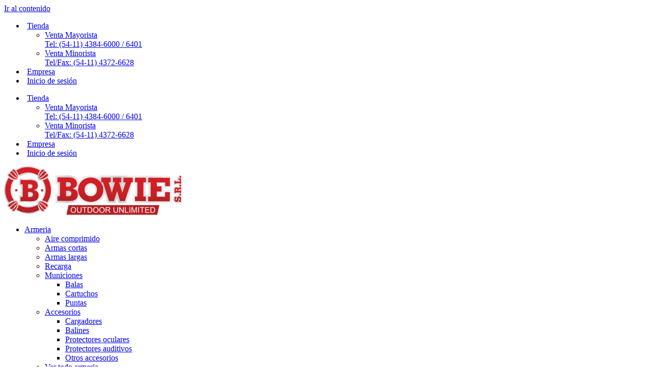

--- FILE ---
content_type: text/html; charset=UTF-8
request_url: https://bowie.com.ar/categoria-producto/armeria/recarga/
body_size: 24803
content:
<!doctype html>
<html lang="es" prefix="og: https://ogp.me/ns#">
<head>
	<meta charset="UTF-8">
	<meta name="viewport" content="width=device-width, initial-scale=1">
	<link rel="profile" href="https://gmpg.org/xfn/11">
	
<!-- Optimización para motores de búsqueda de Rank Math -  https://rankmath.com/ -->
<title>Recarga - Bowie srl</title>
<meta name="robots" content="follow, index, max-snippet:-1, max-video-preview:-1, max-image-preview:large"/>
<link rel="canonical" href="https://bowie.com.ar/categoria-producto/armeria/recarga/" />
<meta property="og:locale" content="es_ES" />
<meta property="og:type" content="article" />
<meta property="og:title" content="Recarga - Bowie srl" />
<meta property="og:url" content="https://bowie.com.ar/categoria-producto/armeria/recarga/" />
<meta property="og:site_name" content="Bowie srl" />
<meta name="twitter:card" content="summary_large_image" />
<meta name="twitter:title" content="Recarga - Bowie srl" />
<meta name="twitter:label1" content="Productos" />
<meta name="twitter:data1" content="55" />
<script type="application/ld+json" class="rank-math-schema">{"@context":"https://schema.org","@graph":[{"@type":"Organization","@id":"https://bowie.com.ar/#organization","name":"Bowie srl"},{"@type":"WebSite","@id":"https://bowie.com.ar/#website","url":"https://bowie.com.ar","name":"Bowie srl","alternateName":"Bowie","publisher":{"@id":"https://bowie.com.ar/#organization"},"inLanguage":"es"},{"@type":"CollectionPage","@id":"https://bowie.com.ar/categoria-producto/armeria/recarga/#webpage","url":"https://bowie.com.ar/categoria-producto/armeria/recarga/","name":"Recarga - Bowie srl","isPartOf":{"@id":"https://bowie.com.ar/#website"},"inLanguage":"es"}]}</script>
<!-- /Plugin Rank Math WordPress SEO -->

<link rel='dns-prefetch' href='//www.googletagmanager.com' />
<link rel="alternate" type="application/rss+xml" title="Bowie srl &raquo; Feed" href="https://bowie.com.ar/feed/" />
<link rel="alternate" type="application/rss+xml" title="Bowie srl &raquo; Feed de los comentarios" href="https://bowie.com.ar/comments/feed/" />
<link rel="alternate" type="application/rss+xml" title="Bowie srl &raquo; Recarga Categoría Feed" href="https://bowie.com.ar/categoria-producto/armeria/recarga/feed/" />
<style id='wp-img-auto-sizes-contain-inline-css'>
img:is([sizes=auto i],[sizes^="auto," i]){contain-intrinsic-size:3000px 1500px}
/*# sourceURL=wp-img-auto-sizes-contain-inline-css */
</style>
<style id='wp-emoji-styles-inline-css'>

	img.wp-smiley, img.emoji {
		display: inline !important;
		border: none !important;
		box-shadow: none !important;
		height: 1em !important;
		width: 1em !important;
		margin: 0 0.07em !important;
		vertical-align: -0.1em !important;
		background: none !important;
		padding: 0 !important;
	}
/*# sourceURL=wp-emoji-styles-inline-css */
</style>
<link rel='stylesheet' id='wp-block-library-css' href='https://bowie.com.ar/wp-includes/css/dist/block-library/style.min.css?ver=6.9' media='all' />
<link rel='stylesheet' id='wc-blocks-style-css' href='https://bowie.com.ar/wp-content/plugins/woocommerce/assets/client/blocks/wc-blocks.css?ver=wc-10.4.3' media='all' />
<style id='global-styles-inline-css'>
:root{--wp--preset--aspect-ratio--square: 1;--wp--preset--aspect-ratio--4-3: 4/3;--wp--preset--aspect-ratio--3-4: 3/4;--wp--preset--aspect-ratio--3-2: 3/2;--wp--preset--aspect-ratio--2-3: 2/3;--wp--preset--aspect-ratio--16-9: 16/9;--wp--preset--aspect-ratio--9-16: 9/16;--wp--preset--color--black: #000000;--wp--preset--color--cyan-bluish-gray: #abb8c3;--wp--preset--color--white: #ffffff;--wp--preset--color--pale-pink: #f78da7;--wp--preset--color--vivid-red: #cf2e2e;--wp--preset--color--luminous-vivid-orange: #ff6900;--wp--preset--color--luminous-vivid-amber: #fcb900;--wp--preset--color--light-green-cyan: #7bdcb5;--wp--preset--color--vivid-green-cyan: #00d084;--wp--preset--color--pale-cyan-blue: #8ed1fc;--wp--preset--color--vivid-cyan-blue: #0693e3;--wp--preset--color--vivid-purple: #9b51e0;--wp--preset--gradient--vivid-cyan-blue-to-vivid-purple: linear-gradient(135deg,rgb(6,147,227) 0%,rgb(155,81,224) 100%);--wp--preset--gradient--light-green-cyan-to-vivid-green-cyan: linear-gradient(135deg,rgb(122,220,180) 0%,rgb(0,208,130) 100%);--wp--preset--gradient--luminous-vivid-amber-to-luminous-vivid-orange: linear-gradient(135deg,rgb(252,185,0) 0%,rgb(255,105,0) 100%);--wp--preset--gradient--luminous-vivid-orange-to-vivid-red: linear-gradient(135deg,rgb(255,105,0) 0%,rgb(207,46,46) 100%);--wp--preset--gradient--very-light-gray-to-cyan-bluish-gray: linear-gradient(135deg,rgb(238,238,238) 0%,rgb(169,184,195) 100%);--wp--preset--gradient--cool-to-warm-spectrum: linear-gradient(135deg,rgb(74,234,220) 0%,rgb(151,120,209) 20%,rgb(207,42,186) 40%,rgb(238,44,130) 60%,rgb(251,105,98) 80%,rgb(254,248,76) 100%);--wp--preset--gradient--blush-light-purple: linear-gradient(135deg,rgb(255,206,236) 0%,rgb(152,150,240) 100%);--wp--preset--gradient--blush-bordeaux: linear-gradient(135deg,rgb(254,205,165) 0%,rgb(254,45,45) 50%,rgb(107,0,62) 100%);--wp--preset--gradient--luminous-dusk: linear-gradient(135deg,rgb(255,203,112) 0%,rgb(199,81,192) 50%,rgb(65,88,208) 100%);--wp--preset--gradient--pale-ocean: linear-gradient(135deg,rgb(255,245,203) 0%,rgb(182,227,212) 50%,rgb(51,167,181) 100%);--wp--preset--gradient--electric-grass: linear-gradient(135deg,rgb(202,248,128) 0%,rgb(113,206,126) 100%);--wp--preset--gradient--midnight: linear-gradient(135deg,rgb(2,3,129) 0%,rgb(40,116,252) 100%);--wp--preset--font-size--small: 13px;--wp--preset--font-size--medium: 20px;--wp--preset--font-size--large: 36px;--wp--preset--font-size--x-large: 42px;--wp--preset--spacing--20: 0.44rem;--wp--preset--spacing--30: 0.67rem;--wp--preset--spacing--40: 1rem;--wp--preset--spacing--50: 1.5rem;--wp--preset--spacing--60: 2.25rem;--wp--preset--spacing--70: 3.38rem;--wp--preset--spacing--80: 5.06rem;--wp--preset--shadow--natural: 6px 6px 9px rgba(0, 0, 0, 0.2);--wp--preset--shadow--deep: 12px 12px 50px rgba(0, 0, 0, 0.4);--wp--preset--shadow--sharp: 6px 6px 0px rgba(0, 0, 0, 0.2);--wp--preset--shadow--outlined: 6px 6px 0px -3px rgb(255, 255, 255), 6px 6px rgb(0, 0, 0);--wp--preset--shadow--crisp: 6px 6px 0px rgb(0, 0, 0);}:root { --wp--style--global--content-size: 800px;--wp--style--global--wide-size: 1200px; }:where(body) { margin: 0; }.wp-site-blocks > .alignleft { float: left; margin-right: 2em; }.wp-site-blocks > .alignright { float: right; margin-left: 2em; }.wp-site-blocks > .aligncenter { justify-content: center; margin-left: auto; margin-right: auto; }:where(.wp-site-blocks) > * { margin-block-start: 24px; margin-block-end: 0; }:where(.wp-site-blocks) > :first-child { margin-block-start: 0; }:where(.wp-site-blocks) > :last-child { margin-block-end: 0; }:root { --wp--style--block-gap: 24px; }:root :where(.is-layout-flow) > :first-child{margin-block-start: 0;}:root :where(.is-layout-flow) > :last-child{margin-block-end: 0;}:root :where(.is-layout-flow) > *{margin-block-start: 24px;margin-block-end: 0;}:root :where(.is-layout-constrained) > :first-child{margin-block-start: 0;}:root :where(.is-layout-constrained) > :last-child{margin-block-end: 0;}:root :where(.is-layout-constrained) > *{margin-block-start: 24px;margin-block-end: 0;}:root :where(.is-layout-flex){gap: 24px;}:root :where(.is-layout-grid){gap: 24px;}.is-layout-flow > .alignleft{float: left;margin-inline-start: 0;margin-inline-end: 2em;}.is-layout-flow > .alignright{float: right;margin-inline-start: 2em;margin-inline-end: 0;}.is-layout-flow > .aligncenter{margin-left: auto !important;margin-right: auto !important;}.is-layout-constrained > .alignleft{float: left;margin-inline-start: 0;margin-inline-end: 2em;}.is-layout-constrained > .alignright{float: right;margin-inline-start: 2em;margin-inline-end: 0;}.is-layout-constrained > .aligncenter{margin-left: auto !important;margin-right: auto !important;}.is-layout-constrained > :where(:not(.alignleft):not(.alignright):not(.alignfull)){max-width: var(--wp--style--global--content-size);margin-left: auto !important;margin-right: auto !important;}.is-layout-constrained > .alignwide{max-width: var(--wp--style--global--wide-size);}body .is-layout-flex{display: flex;}.is-layout-flex{flex-wrap: wrap;align-items: center;}.is-layout-flex > :is(*, div){margin: 0;}body .is-layout-grid{display: grid;}.is-layout-grid > :is(*, div){margin: 0;}body{padding-top: 0px;padding-right: 0px;padding-bottom: 0px;padding-left: 0px;}a:where(:not(.wp-element-button)){text-decoration: underline;}:root :where(.wp-element-button, .wp-block-button__link){background-color: #32373c;border-width: 0;color: #fff;font-family: inherit;font-size: inherit;font-style: inherit;font-weight: inherit;letter-spacing: inherit;line-height: inherit;padding-top: calc(0.667em + 2px);padding-right: calc(1.333em + 2px);padding-bottom: calc(0.667em + 2px);padding-left: calc(1.333em + 2px);text-decoration: none;text-transform: inherit;}.has-black-color{color: var(--wp--preset--color--black) !important;}.has-cyan-bluish-gray-color{color: var(--wp--preset--color--cyan-bluish-gray) !important;}.has-white-color{color: var(--wp--preset--color--white) !important;}.has-pale-pink-color{color: var(--wp--preset--color--pale-pink) !important;}.has-vivid-red-color{color: var(--wp--preset--color--vivid-red) !important;}.has-luminous-vivid-orange-color{color: var(--wp--preset--color--luminous-vivid-orange) !important;}.has-luminous-vivid-amber-color{color: var(--wp--preset--color--luminous-vivid-amber) !important;}.has-light-green-cyan-color{color: var(--wp--preset--color--light-green-cyan) !important;}.has-vivid-green-cyan-color{color: var(--wp--preset--color--vivid-green-cyan) !important;}.has-pale-cyan-blue-color{color: var(--wp--preset--color--pale-cyan-blue) !important;}.has-vivid-cyan-blue-color{color: var(--wp--preset--color--vivid-cyan-blue) !important;}.has-vivid-purple-color{color: var(--wp--preset--color--vivid-purple) !important;}.has-black-background-color{background-color: var(--wp--preset--color--black) !important;}.has-cyan-bluish-gray-background-color{background-color: var(--wp--preset--color--cyan-bluish-gray) !important;}.has-white-background-color{background-color: var(--wp--preset--color--white) !important;}.has-pale-pink-background-color{background-color: var(--wp--preset--color--pale-pink) !important;}.has-vivid-red-background-color{background-color: var(--wp--preset--color--vivid-red) !important;}.has-luminous-vivid-orange-background-color{background-color: var(--wp--preset--color--luminous-vivid-orange) !important;}.has-luminous-vivid-amber-background-color{background-color: var(--wp--preset--color--luminous-vivid-amber) !important;}.has-light-green-cyan-background-color{background-color: var(--wp--preset--color--light-green-cyan) !important;}.has-vivid-green-cyan-background-color{background-color: var(--wp--preset--color--vivid-green-cyan) !important;}.has-pale-cyan-blue-background-color{background-color: var(--wp--preset--color--pale-cyan-blue) !important;}.has-vivid-cyan-blue-background-color{background-color: var(--wp--preset--color--vivid-cyan-blue) !important;}.has-vivid-purple-background-color{background-color: var(--wp--preset--color--vivid-purple) !important;}.has-black-border-color{border-color: var(--wp--preset--color--black) !important;}.has-cyan-bluish-gray-border-color{border-color: var(--wp--preset--color--cyan-bluish-gray) !important;}.has-white-border-color{border-color: var(--wp--preset--color--white) !important;}.has-pale-pink-border-color{border-color: var(--wp--preset--color--pale-pink) !important;}.has-vivid-red-border-color{border-color: var(--wp--preset--color--vivid-red) !important;}.has-luminous-vivid-orange-border-color{border-color: var(--wp--preset--color--luminous-vivid-orange) !important;}.has-luminous-vivid-amber-border-color{border-color: var(--wp--preset--color--luminous-vivid-amber) !important;}.has-light-green-cyan-border-color{border-color: var(--wp--preset--color--light-green-cyan) !important;}.has-vivid-green-cyan-border-color{border-color: var(--wp--preset--color--vivid-green-cyan) !important;}.has-pale-cyan-blue-border-color{border-color: var(--wp--preset--color--pale-cyan-blue) !important;}.has-vivid-cyan-blue-border-color{border-color: var(--wp--preset--color--vivid-cyan-blue) !important;}.has-vivid-purple-border-color{border-color: var(--wp--preset--color--vivid-purple) !important;}.has-vivid-cyan-blue-to-vivid-purple-gradient-background{background: var(--wp--preset--gradient--vivid-cyan-blue-to-vivid-purple) !important;}.has-light-green-cyan-to-vivid-green-cyan-gradient-background{background: var(--wp--preset--gradient--light-green-cyan-to-vivid-green-cyan) !important;}.has-luminous-vivid-amber-to-luminous-vivid-orange-gradient-background{background: var(--wp--preset--gradient--luminous-vivid-amber-to-luminous-vivid-orange) !important;}.has-luminous-vivid-orange-to-vivid-red-gradient-background{background: var(--wp--preset--gradient--luminous-vivid-orange-to-vivid-red) !important;}.has-very-light-gray-to-cyan-bluish-gray-gradient-background{background: var(--wp--preset--gradient--very-light-gray-to-cyan-bluish-gray) !important;}.has-cool-to-warm-spectrum-gradient-background{background: var(--wp--preset--gradient--cool-to-warm-spectrum) !important;}.has-blush-light-purple-gradient-background{background: var(--wp--preset--gradient--blush-light-purple) !important;}.has-blush-bordeaux-gradient-background{background: var(--wp--preset--gradient--blush-bordeaux) !important;}.has-luminous-dusk-gradient-background{background: var(--wp--preset--gradient--luminous-dusk) !important;}.has-pale-ocean-gradient-background{background: var(--wp--preset--gradient--pale-ocean) !important;}.has-electric-grass-gradient-background{background: var(--wp--preset--gradient--electric-grass) !important;}.has-midnight-gradient-background{background: var(--wp--preset--gradient--midnight) !important;}.has-small-font-size{font-size: var(--wp--preset--font-size--small) !important;}.has-medium-font-size{font-size: var(--wp--preset--font-size--medium) !important;}.has-large-font-size{font-size: var(--wp--preset--font-size--large) !important;}.has-x-large-font-size{font-size: var(--wp--preset--font-size--x-large) !important;}
/*# sourceURL=global-styles-inline-css */
</style>

<link rel='stylesheet' id='woocommerce-layout-css' href='https://bowie.com.ar/wp-content/plugins/woocommerce/assets/css/woocommerce-layout.css?ver=10.4.3' media='all' />
<link rel='stylesheet' id='woocommerce-smallscreen-css' href='https://bowie.com.ar/wp-content/plugins/woocommerce/assets/css/woocommerce-smallscreen.css?ver=10.4.3' media='only screen and (max-width: 768px)' />
<link rel='stylesheet' id='woocommerce-general-css' href='https://bowie.com.ar/wp-content/plugins/woocommerce/assets/css/woocommerce.css?ver=10.4.3' media='all' />
<style id='woocommerce-inline-inline-css'>
.woocommerce form .form-row .required { visibility: visible; }
/*# sourceURL=woocommerce-inline-inline-css */
</style>
<link rel='stylesheet' id='yith-wcan-shortcodes-css' href='https://bowie.com.ar/wp-content/plugins/yith-woocommerce-ajax-navigation/assets/css/shortcodes.css?ver=5.17.0' media='all' />
<style id='yith-wcan-shortcodes-inline-css'>
:root{
	--yith-wcan-filters_colors_titles: #434343;
	--yith-wcan-filters_colors_background: #FFFFFF;
	--yith-wcan-filters_colors_accent: #A7144C;
	--yith-wcan-filters_colors_accent_r: 167;
	--yith-wcan-filters_colors_accent_g: 20;
	--yith-wcan-filters_colors_accent_b: 76;
	--yith-wcan-color_swatches_border_radius: 100%;
	--yith-wcan-color_swatches_size: 30px;
	--yith-wcan-labels_style_background: #FFFFFF;
	--yith-wcan-labels_style_background_hover: #A7144C;
	--yith-wcan-labels_style_background_active: #A7144C;
	--yith-wcan-labels_style_text: #434343;
	--yith-wcan-labels_style_text_hover: #FFFFFF;
	--yith-wcan-labels_style_text_active: #FFFFFF;
	--yith-wcan-anchors_style_text: #434343;
	--yith-wcan-anchors_style_text_hover: #A7144C;
	--yith-wcan-anchors_style_text_active: #A7144C;
}
/*# sourceURL=yith-wcan-shortcodes-inline-css */
</style>
<link rel='stylesheet' id='yith-wcbr-css' href='https://bowie.com.ar/wp-content/plugins/yith-woocommerce-brands-add-on/assets/css/yith-wcbr.css?ver=2.38.0' media='all' />
<link rel='stylesheet' id='hello-elementor-css' href='https://bowie.com.ar/wp-content/themes/hello-elementor/assets/css/reset.css?ver=3.4.6' media='all' />
<link rel='stylesheet' id='hello-elementor-theme-style-css' href='https://bowie.com.ar/wp-content/themes/hello-elementor/assets/css/theme.css?ver=3.4.6' media='all' />
<link rel='stylesheet' id='hello-elementor-header-footer-css' href='https://bowie.com.ar/wp-content/themes/hello-elementor/assets/css/header-footer.css?ver=3.4.6' media='all' />
<link rel='stylesheet' id='elementor-frontend-css' href='https://bowie.com.ar/wp-content/plugins/elementor/assets/css/frontend.min.css?ver=3.24.5' media='all' />
<link rel='stylesheet' id='elementor-post-4-css' href='https://bowie.com.ar/wp-content/uploads/elementor/css/post-4.css?ver=1769028265' media='all' />
<link rel='stylesheet' id='elementor-icons-css' href='https://bowie.com.ar/wp-content/plugins/elementor/assets/lib/eicons/css/elementor-icons.min.css?ver=5.31.0' media='all' />
<link rel='stylesheet' id='swiper-css' href='https://bowie.com.ar/wp-content/plugins/elementor/assets/lib/swiper/v8/css/swiper.min.css?ver=8.4.5' media='all' />
<link rel='stylesheet' id='e-swiper-css' href='https://bowie.com.ar/wp-content/plugins/elementor/assets/css/conditionals/e-swiper.min.css?ver=3.24.5' media='all' />
<link rel='stylesheet' id='elementor-pro-css' href='https://bowie.com.ar/wp-content/plugins/elementor-pro/assets/css/frontend.min.css?ver=3.19.3' media='all' />
<link rel='stylesheet' id='elementor-global-css' href='https://bowie.com.ar/wp-content/uploads/elementor/css/global.css?ver=1769028266' media='all' />
<link rel='stylesheet' id='elementor-post-47-css' href='https://bowie.com.ar/wp-content/uploads/elementor/css/post-47.css?ver=1769028266' media='all' />
<link rel='stylesheet' id='elementor-post-173-css' href='https://bowie.com.ar/wp-content/uploads/elementor/css/post-173.css?ver=1769198790' media='all' />
<link rel='stylesheet' id='elementor-post-521-css' href='https://bowie.com.ar/wp-content/uploads/elementor/css/post-521.css?ver=1769028293' media='all' />
<link rel='stylesheet' id='google-fonts-1-css' href='https://fonts.googleapis.com/css?family=Montserrat%3A100%2C100italic%2C200%2C200italic%2C300%2C300italic%2C400%2C400italic%2C500%2C500italic%2C600%2C600italic%2C700%2C700italic%2C800%2C800italic%2C900%2C900italic&#038;display=swap&#038;ver=6.9' media='all' />
<link rel='stylesheet' id='elementor-icons-shared-0-css' href='https://bowie.com.ar/wp-content/plugins/elementor/assets/lib/font-awesome/css/fontawesome.min.css?ver=5.15.3' media='all' />
<link rel='stylesheet' id='elementor-icons-fa-solid-css' href='https://bowie.com.ar/wp-content/plugins/elementor/assets/lib/font-awesome/css/solid.min.css?ver=5.15.3' media='all' />
<link rel='stylesheet' id='elementor-icons-fa-brands-css' href='https://bowie.com.ar/wp-content/plugins/elementor/assets/lib/font-awesome/css/brands.min.css?ver=5.15.3' media='all' />
<link rel="preconnect" href="https://fonts.gstatic.com/" crossorigin><script src="https://bowie.com.ar/wp-includes/js/jquery/jquery.min.js?ver=3.7.1" id="jquery-core-js"></script>
<script src="https://bowie.com.ar/wp-includes/js/jquery/jquery-migrate.min.js?ver=3.4.1" id="jquery-migrate-js"></script>
<script src="https://bowie.com.ar/wp-content/plugins/woocommerce/assets/js/jquery-blockui/jquery.blockUI.min.js?ver=2.7.0-wc.10.4.3" id="wc-jquery-blockui-js" data-wp-strategy="defer"></script>
<script id="wc-add-to-cart-js-extra">
var wc_add_to_cart_params = {"ajax_url":"/wp-admin/admin-ajax.php","wc_ajax_url":"/?wc-ajax=%%endpoint%%","i18n_view_cart":"Ver carrito","cart_url":"https://bowie.com.ar/?page_id=9","is_cart":"","cart_redirect_after_add":"no"};
//# sourceURL=wc-add-to-cart-js-extra
</script>
<script src="https://bowie.com.ar/wp-content/plugins/woocommerce/assets/js/frontend/add-to-cart.min.js?ver=10.4.3" id="wc-add-to-cart-js" defer data-wp-strategy="defer"></script>
<script src="https://bowie.com.ar/wp-content/plugins/woocommerce/assets/js/js-cookie/js.cookie.min.js?ver=2.1.4-wc.10.4.3" id="wc-js-cookie-js" data-wp-strategy="defer"></script>

<!-- Fragmento de código de la etiqueta de Google (gtag.js) añadida por Site Kit -->
<!-- Fragmento de código de Google Analytics añadido por Site Kit -->
<script src="https://www.googletagmanager.com/gtag/js?id=GT-K58T573P" id="google_gtagjs-js" async></script>
<script id="google_gtagjs-js-after">
window.dataLayer = window.dataLayer || [];function gtag(){dataLayer.push(arguments);}
gtag("set","linker",{"domains":["bowie.com.ar"]});
gtag("js", new Date());
gtag("set", "developer_id.dZTNiMT", true);
gtag("config", "GT-K58T573P");
 window._googlesitekit = window._googlesitekit || {}; window._googlesitekit.throttledEvents = []; window._googlesitekit.gtagEvent = (name, data) => { var key = JSON.stringify( { name, data } ); if ( !! window._googlesitekit.throttledEvents[ key ] ) { return; } window._googlesitekit.throttledEvents[ key ] = true; setTimeout( () => { delete window._googlesitekit.throttledEvents[ key ]; }, 5 ); gtag( "event", name, { ...data, event_source: "site-kit" } ); }; 
//# sourceURL=google_gtagjs-js-after
</script>
<link rel="https://api.w.org/" href="https://bowie.com.ar/wp-json/" /><link rel="alternate" title="JSON" type="application/json" href="https://bowie.com.ar/wp-json/wp/v2/product_cat/72" /><link rel="EditURI" type="application/rsd+xml" title="RSD" href="https://bowie.com.ar/xmlrpc.php?rsd" />
<meta name="generator" content="Site Kit by Google 1.171.0" />	<noscript><style>.woocommerce-product-gallery{ opacity: 1 !important; }</style></noscript>
	<meta name="generator" content="Elementor 3.24.5; features: additional_custom_breakpoints; settings: css_print_method-external, google_font-enabled, font_display-swap">
			<style>
				.e-con.e-parent:nth-of-type(n+4):not(.e-lazyloaded):not(.e-no-lazyload),
				.e-con.e-parent:nth-of-type(n+4):not(.e-lazyloaded):not(.e-no-lazyload) * {
					background-image: none !important;
				}
				@media screen and (max-height: 1024px) {
					.e-con.e-parent:nth-of-type(n+3):not(.e-lazyloaded):not(.e-no-lazyload),
					.e-con.e-parent:nth-of-type(n+3):not(.e-lazyloaded):not(.e-no-lazyload) * {
						background-image: none !important;
					}
				}
				@media screen and (max-height: 640px) {
					.e-con.e-parent:nth-of-type(n+2):not(.e-lazyloaded):not(.e-no-lazyload),
					.e-con.e-parent:nth-of-type(n+2):not(.e-lazyloaded):not(.e-no-lazyload) * {
						background-image: none !important;
					}
				}
			</style>
			
<!-- Fragmento de código de Google Tag Manager añadido por Site Kit -->
<script>
			( function( w, d, s, l, i ) {
				w[l] = w[l] || [];
				w[l].push( {'gtm.start': new Date().getTime(), event: 'gtm.js'} );
				var f = d.getElementsByTagName( s )[0],
					j = d.createElement( s ), dl = l != 'dataLayer' ? '&l=' + l : '';
				j.async = true;
				j.src = 'https://www.googletagmanager.com/gtm.js?id=' + i + dl;
				f.parentNode.insertBefore( j, f );
			} )( window, document, 'script', 'dataLayer', 'GTM-MWCJQFL2' );
			
</script>

<!-- Final del fragmento de código de Google Tag Manager añadido por Site Kit -->
<link rel="icon" href="https://bowie.com.ar/wp-content/uploads/2023/05/cropped-ico_2-32x32.png" sizes="32x32" />
<link rel="icon" href="https://bowie.com.ar/wp-content/uploads/2023/05/cropped-ico_2-192x192.png" sizes="192x192" />
<link rel="apple-touch-icon" href="https://bowie.com.ar/wp-content/uploads/2023/05/cropped-ico_2-180x180.png" />
<meta name="msapplication-TileImage" content="https://bowie.com.ar/wp-content/uploads/2023/05/cropped-ico_2-270x270.png" />
		<style id="wp-custom-css">
			table tbody>tr:nth-child(odd)>td, table tbody>tr:nth-child(odd)>th {
	background-color: #fff !important;
	border:0;
	border-left: 1px solid hsla(0,0%,50.2%,.5019607843);

}
.woof_list label {
    font-size: 14px !important;
}
.woof_checkbox_count {
    font-weight: 500;
	 font-size: 14px !important;
}
.woocommerce .widget_price_filter .ui-slider .ui-slider-range {
    background-color: #c32a28 !important;
	
}
.woocommerce .widget_price_filter .ui-slider .ui-slider-handle {
    background-color: #c32a28 !important;
	  border-color: #c32a28 !important;
}
ul.woof_list li {
    margin: 5px 0 !important;
}
.woocommerce .widget_price_filter .price_slider_wrapper .ui-widget-content {
    background-color: #bbbbbb!important;
}
.woocommerce:where(body:not(.woocommerce-block-theme-has-button-styles)) button.button {
    font-size: 14px;
    font-weight: 500;
    color: #000000;
    background-color: #ffffff;
    border: 1px #000 solid;
}
.woof_container_inner.woof_container_inner_marcas {
    margin-top: 15px;
}
.woof_price_search_container.woof_container.woof_price_filter {
    margin-top: 25px;
}
.woof_checkbox_label_selected {
    font-weight: 400;
}
.elementor-kit-4 input:not([type="button"]):not([type="submit"]), .elementor-kit-4 textarea, .elementor-kit-4 .elementor-field-textual {
    accent-color: #c32a28;
}
input.woof_checkbox_term, input.woof_radio_term {
    height: 16px;
    width: 16px;	  
}
.elementor-47 .elementor-element.elementor-element-189a11a4 {
	z-index:1000 ;
}

/* Boton USDARS */

.woocs_auto_switcher.right li:first-child a {
    border-radius: 0px !important;
}
.woocs_auto_switcher.right li:last-child a {
    border-radius: 0px !important;
}
.woocs_auto_switcher li a span {
    /* overflow: hidden; */
    display: none !important;
}
.woocs_auto_switcher li a {
    border-bottom: 0px solid !important;
    padding: 9px 15px !important;
}
.woof_term_87, .woof_term_160, .woof_term_148, .woof_term_164, .woof_term_154, .woof_term_161, .woof_term_162, .woof_term_62 {
	display:none
}
.woocommerce ul.products li.product a {
  display: none;
}		</style>
		<link rel='stylesheet' id='widget-image-css' href='https://bowie.com.ar/wp-content/plugins/elementor/assets/css/widget-image.min.css?ver=3.24.5' media='all' />
<link rel='stylesheet' id='widget-text-editor-css' href='https://bowie.com.ar/wp-content/plugins/elementor/assets/css/widget-text-editor.min.css?ver=3.24.5' media='all' />
<link rel='stylesheet' id='widget-social-icons-css' href='https://bowie.com.ar/wp-content/plugins/elementor/assets/css/widget-social-icons.min.css?ver=3.24.5' media='all' />
<link rel='stylesheet' id='e-apple-webkit-css' href='https://bowie.com.ar/wp-content/plugins/elementor/assets/css/conditionals/apple-webkit.min.css?ver=3.24.5' media='all' />
<link rel='stylesheet' id='widget-heading-css' href='https://bowie.com.ar/wp-content/plugins/elementor/assets/css/widget-heading.min.css?ver=3.24.5' media='all' />
<link rel='stylesheet' id='widget-icon-list-css' href='https://bowie.com.ar/wp-content/plugins/elementor/assets/css/widget-icon-list.min.css?ver=3.24.5' media='all' />
<link rel='stylesheet' id='widget-spacer-css' href='https://bowie.com.ar/wp-content/plugins/elementor/assets/css/widget-spacer.min.css?ver=3.24.5' media='all' />
</head>
<body class="archive tax-product_cat term-recarga term-72 wp-custom-logo wp-embed-responsive wp-theme-hello-elementor theme-hello-elementor woocommerce woocommerce-page woocommerce-no-js yith-wcan-free hello-elementor-default elementor-default elementor-template-full-width elementor-kit-4 elementor-page-521">

		<!-- Fragmento de código de Google Tag Manager (noscript) añadido por Site Kit -->
		<noscript>
			<iframe src="https://www.googletagmanager.com/ns.html?id=GTM-MWCJQFL2" height="0" width="0" style="display:none;visibility:hidden"></iframe>
		</noscript>
		<!-- Final del fragmento de código de Google Tag Manager (noscript) añadido por Site Kit -->
		
<a class="skip-link screen-reader-text" href="#content">Ir al contenido</a>

		<header data-elementor-type="header" data-elementor-id="47" class="elementor elementor-47 elementor-location-header" data-elementor-post-type="elementor_library">
			<div class="elementor-element elementor-element-189a11a4 e-con-full e-flex e-con e-parent" data-id="189a11a4" data-element_type="container" id="header_pop" data-settings="{&quot;sticky&quot;:&quot;top&quot;,&quot;background_background&quot;:&quot;classic&quot;,&quot;sticky_on&quot;:[&quot;desktop&quot;,&quot;tablet&quot;,&quot;mobile&quot;],&quot;sticky_offset&quot;:0,&quot;sticky_effects_offset&quot;:0}">
		<div class="elementor-element elementor-element-7faeccd elementor-hidden-tablet elementor-hidden-mobile e-flex e-con-boxed e-con e-child" data-id="7faeccd" data-element_type="container" data-settings="{&quot;background_background&quot;:&quot;classic&quot;}">
					<div class="e-con-inner">
				<div class="elementor-element elementor-element-f276a00 elementor-nav-menu__align-end elementor-nav-menu--dropdown-tablet elementor-nav-menu__text-align-aside elementor-widget elementor-widget-nav-menu" data-id="f276a00" data-element_type="widget" data-settings="{&quot;layout&quot;:&quot;horizontal&quot;,&quot;submenu_icon&quot;:{&quot;value&quot;:&quot;&lt;i class=\&quot;fas fa-caret-down\&quot;&gt;&lt;\/i&gt;&quot;,&quot;library&quot;:&quot;fa-solid&quot;}}" data-widget_type="nav-menu.default">
				<div class="elementor-widget-container">
						<nav class="elementor-nav-menu--main elementor-nav-menu__container elementor-nav-menu--layout-horizontal e--pointer-none">
				<ul id="menu-1-f276a00" class="elementor-nav-menu"><li class="menu-item menu-item-type-custom menu-item-object-custom menu-item-has-children menu-item-2451"><a href="#" class="elementor-item elementor-item-anchor"><i class="fas fa-store" style="margin-right: 5px;"></i> Tienda</a>
<ul class="sub-menu elementor-nav-menu--dropdown">
	<li class="menu-item menu-item-type-custom menu-item-object-custom menu-item-2452"><a href="https://bowie.com.ar/mayorista/" class="elementor-sub-item">Venta Mayorista<br>Tel: (54-11) 4384-6000 / 6401</a></li>
	<li class="menu-item menu-item-type-custom menu-item-object-custom menu-item-home menu-item-2453"><a href="https://bowie.com.ar/" class="elementor-sub-item">Venta Minorista<br>Tel/Fax: (54-11) 4372-6628</a></li>
</ul>
</li>
<li class="menu-item menu-item-type-custom menu-item-object-custom menu-item-2454"><a href="/bowie/" class="elementor-item"><i class="fas fa-dot-circle" style="margin-right: 5px;"></i> Empresa</a></li>
<li class="menu-item menu-item-type-custom menu-item-object-custom menu-item-10021"><a href="https://bowie.com.ar/mayorista" class="elementor-item"><i class="fas fa-user" style="margin-right: 5px;"></i> Inicio de sesión</a></li>
</ul>			</nav>
						<nav class="elementor-nav-menu--dropdown elementor-nav-menu__container" aria-hidden="true">
				<ul id="menu-2-f276a00" class="elementor-nav-menu"><li class="menu-item menu-item-type-custom menu-item-object-custom menu-item-has-children menu-item-2451"><a href="#" class="elementor-item elementor-item-anchor" tabindex="-1"><i class="fas fa-store" style="margin-right: 5px;"></i> Tienda</a>
<ul class="sub-menu elementor-nav-menu--dropdown">
	<li class="menu-item menu-item-type-custom menu-item-object-custom menu-item-2452"><a href="https://bowie.com.ar/mayorista/" class="elementor-sub-item" tabindex="-1">Venta Mayorista<br>Tel: (54-11) 4384-6000 / 6401</a></li>
	<li class="menu-item menu-item-type-custom menu-item-object-custom menu-item-home menu-item-2453"><a href="https://bowie.com.ar/" class="elementor-sub-item" tabindex="-1">Venta Minorista<br>Tel/Fax: (54-11) 4372-6628</a></li>
</ul>
</li>
<li class="menu-item menu-item-type-custom menu-item-object-custom menu-item-2454"><a href="/bowie/" class="elementor-item" tabindex="-1"><i class="fas fa-dot-circle" style="margin-right: 5px;"></i> Empresa</a></li>
<li class="menu-item menu-item-type-custom menu-item-object-custom menu-item-10021"><a href="https://bowie.com.ar/mayorista" class="elementor-item" tabindex="-1"><i class="fas fa-user" style="margin-right: 5px;"></i> Inicio de sesión</a></li>
</ul>			</nav>
				</div>
				</div>
					</div>
				</div>
		<div class="elementor-element elementor-element-303c5632 e-flex e-con-boxed e-con e-child" data-id="303c5632" data-element_type="container" data-settings="{&quot;background_background&quot;:&quot;classic&quot;}">
					<div class="e-con-inner">
				<div class="elementor-element elementor-element-a2e8c7c elementor-widget elementor-widget-image" data-id="a2e8c7c" data-element_type="widget" data-widget_type="image.default">
				<div class="elementor-widget-container">
														<a href="https://bowie.com.ar">
							<img width="350" height="96" src="https://bowie.com.ar/wp-content/uploads/2023/04/logo_bowie-e1689700497660.png" class="attachment-large size-large wp-image-23" alt="" srcset="https://bowie.com.ar/wp-content/uploads/2023/04/logo_bowie-e1689700497660.png 350w, https://bowie.com.ar/wp-content/uploads/2023/04/logo_bowie-e1689700497660-300x82.png 300w" sizes="(max-width: 350px) 100vw, 350px" />								</a>
													</div>
				</div>
				<div class="elementor-element elementor-element-31124661 elementor-nav-menu__align-end elementor-nav-menu--stretch elementor-nav-menu__text-align-center elementor-nav-menu--dropdown-tablet elementor-nav-menu--toggle elementor-nav-menu--burger elementor-widget elementor-widget-nav-menu" data-id="31124661" data-element_type="widget" data-settings="{&quot;full_width&quot;:&quot;stretch&quot;,&quot;submenu_icon&quot;:{&quot;value&quot;:&quot;&lt;i class=\&quot;fas fa-chevron-down\&quot;&gt;&lt;\/i&gt;&quot;,&quot;library&quot;:&quot;fa-solid&quot;},&quot;layout&quot;:&quot;horizontal&quot;,&quot;toggle&quot;:&quot;burger&quot;}" data-widget_type="nav-menu.default">
				<div class="elementor-widget-container">
						<nav class="elementor-nav-menu--main elementor-nav-menu__container elementor-nav-menu--layout-horizontal e--pointer-none">
				<ul id="menu-1-31124661" class="elementor-nav-menu"><li class="menu-item menu-item-type-custom menu-item-object-custom current-menu-ancestor current-menu-parent menu-item-has-children menu-item-9324"><a href="#" class="elementor-item elementor-item-anchor">Armeria</a>
<ul class="sub-menu elementor-nav-menu--dropdown">
	<li class="menu-item menu-item-type-taxonomy menu-item-object-product_cat menu-item-4004"><a href="https://bowie.com.ar/categoria-producto/armeria/aire-comprimido/" class="elementor-sub-item">Aire comprimido</a></li>
	<li class="menu-item menu-item-type-taxonomy menu-item-object-product_cat menu-item-4005"><a href="https://bowie.com.ar/categoria-producto/armeria/armas-cortas/" class="elementor-sub-item">Armas cortas</a></li>
	<li class="menu-item menu-item-type-taxonomy menu-item-object-product_cat menu-item-4006"><a href="https://bowie.com.ar/categoria-producto/armeria/armas-largas/" class="elementor-sub-item">Armas largas</a></li>
	<li class="menu-item menu-item-type-taxonomy menu-item-object-product_cat current-menu-item menu-item-4008"><a href="https://bowie.com.ar/categoria-producto/armeria/recarga/" aria-current="page" class="elementor-sub-item elementor-item-active">Recarga</a></li>
	<li class="menu-item menu-item-type-custom menu-item-object-custom menu-item-has-children menu-item-8613"><a href="#" class="elementor-sub-item elementor-item-anchor">Municiones</a>
	<ul class="sub-menu elementor-nav-menu--dropdown">
		<li class="menu-item menu-item-type-taxonomy menu-item-object-product_cat menu-item-8614"><a href="https://bowie.com.ar/categoria-producto/armeria/balas/" class="elementor-sub-item">Balas</a></li>
		<li class="menu-item menu-item-type-taxonomy menu-item-object-product_cat menu-item-8615"><a href="https://bowie.com.ar/categoria-producto/armeria/cartuchos/" class="elementor-sub-item">Cartuchos</a></li>
		<li class="menu-item menu-item-type-taxonomy menu-item-object-product_cat menu-item-9558"><a href="https://bowie.com.ar/categoria-producto/armeria/puntas/" class="elementor-sub-item">Puntas</a></li>
	</ul>
</li>
	<li class="menu-item menu-item-type-custom menu-item-object-custom menu-item-has-children menu-item-9320"><a href="#" class="elementor-sub-item elementor-item-anchor">Accesorios</a>
	<ul class="sub-menu elementor-nav-menu--dropdown">
		<li class="menu-item menu-item-type-taxonomy menu-item-object-product_cat menu-item-9321"><a href="https://bowie.com.ar/categoria-producto/armeria/cargadores/" class="elementor-sub-item">Cargadores</a></li>
		<li class="menu-item menu-item-type-taxonomy menu-item-object-product_cat menu-item-8612"><a href="https://bowie.com.ar/categoria-producto/armeria/balines/" class="elementor-sub-item">Balines</a></li>
		<li class="menu-item menu-item-type-taxonomy menu-item-object-product_cat menu-item-8617"><a href="https://bowie.com.ar/categoria-producto/armeria/protectores-oculares/" class="elementor-sub-item">Protectores oculares</a></li>
		<li class="menu-item menu-item-type-taxonomy menu-item-object-product_cat menu-item-8616"><a href="https://bowie.com.ar/categoria-producto/armeria/protectores-auditivos/" class="elementor-sub-item">Protectores auditivos</a></li>
		<li class="menu-item menu-item-type-taxonomy menu-item-object-product_cat menu-item-9399"><a href="https://bowie.com.ar/categoria-producto/armeria/accesorios-armeria/" class="elementor-sub-item">Otros accesorios</a></li>
	</ul>
</li>
	<li class="menu-item menu-item-type-post_type menu-item-object-page menu-item-2652"><a href="https://bowie.com.ar/armeria/" class="elementor-sub-item">Ver todo armeria</a></li>
</ul>
</li>
<li class="menu-item menu-item-type-custom menu-item-object-custom menu-item-has-children menu-item-9325"><a href="#" class="elementor-item elementor-item-anchor">Cuchilleria</a>
<ul class="sub-menu elementor-nav-menu--dropdown">
	<li class="menu-item menu-item-type-taxonomy menu-item-object-product_cat menu-item-4011"><a href="https://bowie.com.ar/categoria-producto/cuchilleria/cuchillos/" class="elementor-sub-item">Cuchillos</a></li>
	<li class="menu-item menu-item-type-taxonomy menu-item-object-product_cat menu-item-3998"><a href="https://bowie.com.ar/categoria-producto/cuchilleria/cortaplumas/" class="elementor-sub-item">Cortaplumas</a></li>
	<li class="menu-item menu-item-type-taxonomy menu-item-object-product_cat menu-item-9545"><a href="https://bowie.com.ar/categoria-producto/cuchilleria/chairas/" class="elementor-sub-item">Chairas</a></li>
	<li class="menu-item menu-item-type-taxonomy menu-item-object-product_cat menu-item-4012"><a href="https://bowie.com.ar/categoria-producto/cuchilleria/pinzas/" class="elementor-sub-item">Pinzas</a></li>
	<li class="menu-item menu-item-type-taxonomy menu-item-object-product_cat menu-item-4040"><a href="https://bowie.com.ar/categoria-producto/cuchilleria/tijeras/" class="elementor-sub-item">Tijeras</a></li>
	<li class="menu-item menu-item-type-taxonomy menu-item-object-product_cat menu-item-4009"><a href="https://bowie.com.ar/categoria-producto/cuchilleria/accesorios-cuchilleria/" class="elementor-sub-item">Accesorios</a></li>
	<li class="menu-item menu-item-type-taxonomy menu-item-object-product_cat menu-item-207"><a href="https://bowie.com.ar/categoria-producto/cuchilleria/" class="elementor-sub-item">Ver todo cuchilleria</a></li>
</ul>
</li>
<li class="menu-item menu-item-type-custom menu-item-object-custom menu-item-has-children menu-item-9326"><a href="#" class="elementor-item elementor-item-anchor">Linternas</a>
<ul class="sub-menu elementor-nav-menu--dropdown">
	<li class="menu-item menu-item-type-taxonomy menu-item-object-product_cat menu-item-4014"><a href="https://bowie.com.ar/categoria-producto/linternas/linternas-linternas/" class="elementor-sub-item">Linternas</a></li>
	<li class="menu-item menu-item-type-taxonomy menu-item-object-product_cat menu-item-4013"><a href="https://bowie.com.ar/categoria-producto/linternas/accesorios-linternas/" class="elementor-sub-item">Accesorios</a></li>
	<li class="menu-item menu-item-type-taxonomy menu-item-object-product_cat menu-item-209"><a href="https://bowie.com.ar/categoria-producto/linternas/" class="elementor-sub-item">Ver todo linternas</a></li>
</ul>
</li>
<li class="menu-item menu-item-type-custom menu-item-object-custom menu-item-has-children menu-item-9327"><a href="#" class="elementor-item elementor-item-anchor">Óptica</a>
<ul class="sub-menu elementor-nav-menu--dropdown">
	<li class="menu-item menu-item-type-taxonomy menu-item-object-product_cat menu-item-4016"><a href="https://bowie.com.ar/categoria-producto/optica/binoculares/" class="elementor-sub-item">Binoculares</a></li>
	<li class="menu-item menu-item-type-taxonomy menu-item-object-product_cat menu-item-9422"><a href="https://bowie.com.ar/categoria-producto/optica/camaras-trampa/" class="elementor-sub-item">Cámaras trampa</a></li>
	<li class="menu-item menu-item-type-taxonomy menu-item-object-product_cat menu-item-4017"><a href="https://bowie.com.ar/categoria-producto/optica/catalejos/" class="elementor-sub-item">Catalejos</a></li>
	<li class="menu-item menu-item-type-taxonomy menu-item-object-product_cat menu-item-4039"><a href="https://bowie.com.ar/categoria-producto/optica/telescopios/" class="elementor-sub-item">Telescopios</a></li>
	<li class="menu-item menu-item-type-taxonomy menu-item-object-product_cat menu-item-4018"><a href="https://bowie.com.ar/categoria-producto/optica/miras/" class="elementor-sub-item">Miras</a></li>
	<li class="menu-item menu-item-type-taxonomy menu-item-object-product_cat menu-item-4019"><a href="https://bowie.com.ar/categoria-producto/optica/monoculares/" class="elementor-sub-item">Monoculares</a></li>
	<li class="menu-item menu-item-type-taxonomy menu-item-object-product_cat menu-item-4015"><a href="https://bowie.com.ar/categoria-producto/optica/accesorios-optica/" class="elementor-sub-item">Accesorios</a></li>
	<li class="menu-item menu-item-type-taxonomy menu-item-object-product_cat menu-item-210"><a href="https://bowie.com.ar/categoria-producto/optica/" class="elementor-sub-item">Ver todo óptica</a></li>
</ul>
</li>
<li class="menu-item menu-item-type-custom menu-item-object-custom menu-item-has-children menu-item-9328"><a href="#" class="elementor-item elementor-item-anchor">Outdoor</a>
<ul class="sub-menu elementor-nav-menu--dropdown">
	<li class="menu-item menu-item-type-taxonomy menu-item-object-product_cat menu-item-4021"><a href="https://bowie.com.ar/categoria-producto/outdoor/bolsa-de-dormir/" class="elementor-sub-item">Bolsa de dormir</a></li>
	<li class="menu-item menu-item-type-taxonomy menu-item-object-product_cat menu-item-4022"><a href="https://bowie.com.ar/categoria-producto/outdoor/bolsos-termicos/" class="elementor-sub-item">Bolsos térmicos</a></li>
	<li class="menu-item menu-item-type-taxonomy menu-item-object-product_cat menu-item-4024"><a href="https://bowie.com.ar/categoria-producto/outdoor/cantimploras/" class="elementor-sub-item">Cantimploras</a></li>
	<li class="menu-item menu-item-type-taxonomy menu-item-object-product_cat menu-item-4025"><a href="https://bowie.com.ar/categoria-producto/outdoor/carpas/" class="elementor-sub-item">Carpas</a></li>
	<li class="menu-item menu-item-type-taxonomy menu-item-object-product_cat menu-item-4026"><a href="https://bowie.com.ar/categoria-producto/outdoor/gazebos/" class="elementor-sub-item">Gazebos</a></li>
	<li class="menu-item menu-item-type-taxonomy menu-item-object-product_cat menu-item-4027"><a href="https://bowie.com.ar/categoria-producto/outdoor/mesas/" class="elementor-sub-item">Mesas</a></li>
	<li class="menu-item menu-item-type-taxonomy menu-item-object-product_cat menu-item-4028"><a href="https://bowie.com.ar/categoria-producto/outdoor/mochilas-y-bolsos/" class="elementor-sub-item">Mochilas y bolsos</a></li>
	<li class="menu-item menu-item-type-taxonomy menu-item-object-product_cat menu-item-4029"><a href="https://bowie.com.ar/categoria-producto/outdoor/sillones/" class="elementor-sub-item">Sillones</a></li>
	<li class="menu-item menu-item-type-taxonomy menu-item-object-product_cat menu-item-4038"><a href="https://bowie.com.ar/categoria-producto/outdoor/sombrillas/" class="elementor-sub-item">Sombrillas</a></li>
	<li class="menu-item menu-item-type-taxonomy menu-item-object-product_cat menu-item-4041"><a href="https://bowie.com.ar/categoria-producto/outdoor/termos/" class="elementor-sub-item">Termos</a></li>
	<li class="menu-item menu-item-type-taxonomy menu-item-object-product_cat menu-item-4020"><a href="https://bowie.com.ar/categoria-producto/outdoor/accesorios-outdoor/" class="elementor-sub-item">Accesorios</a></li>
	<li class="menu-item menu-item-type-taxonomy menu-item-object-product_cat menu-item-211"><a href="https://bowie.com.ar/categoria-producto/outdoor/" class="elementor-sub-item">Ver todo outdoor</a></li>
</ul>
</li>
<li class="menu-item menu-item-type-custom menu-item-object-custom menu-item-has-children menu-item-9329"><a href="#" class="elementor-item elementor-item-anchor">Pesca</a>
<ul class="sub-menu elementor-nav-menu--dropdown">
	<li class="menu-item menu-item-type-taxonomy menu-item-object-product_cat menu-item-4031"><a href="https://bowie.com.ar/categoria-producto/pesca/canas-de-pescar/" class="elementor-sub-item">Cañas de pescar</a></li>
	<li class="menu-item menu-item-type-taxonomy menu-item-object-product_cat menu-item-4032"><a href="https://bowie.com.ar/categoria-producto/pesca/cucharas/" class="elementor-sub-item">Cucharas</a></li>
	<li class="menu-item menu-item-type-taxonomy menu-item-object-product_cat menu-item-4033"><a href="https://bowie.com.ar/categoria-producto/pesca/esmerillones/" class="elementor-sub-item">Esmerillones</a></li>
	<li class="menu-item menu-item-type-taxonomy menu-item-object-product_cat menu-item-4034"><a href="https://bowie.com.ar/categoria-producto/pesca/multiflamentos/" class="elementor-sub-item">Multiflamentos</a></li>
	<li class="menu-item menu-item-type-taxonomy menu-item-object-product_cat menu-item-4035"><a href="https://bowie.com.ar/categoria-producto/pesca/nylon/" class="elementor-sub-item">Nylon</a></li>
	<li class="menu-item menu-item-type-taxonomy menu-item-object-product_cat menu-item-4036"><a href="https://bowie.com.ar/categoria-producto/pesca/reels/" class="elementor-sub-item">Reels</a></li>
	<li class="menu-item menu-item-type-taxonomy menu-item-object-product_cat menu-item-4037"><a href="https://bowie.com.ar/categoria-producto/pesca/anzuelos/" class="elementor-sub-item">Anzuelos</a></li>
	<li class="menu-item menu-item-type-taxonomy menu-item-object-product_cat menu-item-4030"><a href="https://bowie.com.ar/categoria-producto/pesca/accesorios-pesca/" class="elementor-sub-item">Accesorios</a></li>
	<li class="menu-item menu-item-type-taxonomy menu-item-object-product_cat menu-item-212"><a href="https://bowie.com.ar/categoria-producto/pesca/" class="elementor-sub-item">Ver todo pesca</a></li>
</ul>
</li>
</ul>			</nav>
					<div class="elementor-menu-toggle" role="button" tabindex="0" aria-label="Alternar menú" aria-expanded="false">
			<i aria-hidden="true" role="presentation" class="elementor-menu-toggle__icon--open eicon-menu-bar"></i><i aria-hidden="true" role="presentation" class="elementor-menu-toggle__icon--close eicon-close"></i>			<span class="elementor-screen-only">Menú</span>
		</div>
					<nav class="elementor-nav-menu--dropdown elementor-nav-menu__container" aria-hidden="true">
				<ul id="menu-2-31124661" class="elementor-nav-menu"><li class="menu-item menu-item-type-custom menu-item-object-custom current-menu-ancestor current-menu-parent menu-item-has-children menu-item-9324"><a href="#" class="elementor-item elementor-item-anchor" tabindex="-1">Armeria</a>
<ul class="sub-menu elementor-nav-menu--dropdown">
	<li class="menu-item menu-item-type-taxonomy menu-item-object-product_cat menu-item-4004"><a href="https://bowie.com.ar/categoria-producto/armeria/aire-comprimido/" class="elementor-sub-item" tabindex="-1">Aire comprimido</a></li>
	<li class="menu-item menu-item-type-taxonomy menu-item-object-product_cat menu-item-4005"><a href="https://bowie.com.ar/categoria-producto/armeria/armas-cortas/" class="elementor-sub-item" tabindex="-1">Armas cortas</a></li>
	<li class="menu-item menu-item-type-taxonomy menu-item-object-product_cat menu-item-4006"><a href="https://bowie.com.ar/categoria-producto/armeria/armas-largas/" class="elementor-sub-item" tabindex="-1">Armas largas</a></li>
	<li class="menu-item menu-item-type-taxonomy menu-item-object-product_cat current-menu-item menu-item-4008"><a href="https://bowie.com.ar/categoria-producto/armeria/recarga/" aria-current="page" class="elementor-sub-item elementor-item-active" tabindex="-1">Recarga</a></li>
	<li class="menu-item menu-item-type-custom menu-item-object-custom menu-item-has-children menu-item-8613"><a href="#" class="elementor-sub-item elementor-item-anchor" tabindex="-1">Municiones</a>
	<ul class="sub-menu elementor-nav-menu--dropdown">
		<li class="menu-item menu-item-type-taxonomy menu-item-object-product_cat menu-item-8614"><a href="https://bowie.com.ar/categoria-producto/armeria/balas/" class="elementor-sub-item" tabindex="-1">Balas</a></li>
		<li class="menu-item menu-item-type-taxonomy menu-item-object-product_cat menu-item-8615"><a href="https://bowie.com.ar/categoria-producto/armeria/cartuchos/" class="elementor-sub-item" tabindex="-1">Cartuchos</a></li>
		<li class="menu-item menu-item-type-taxonomy menu-item-object-product_cat menu-item-9558"><a href="https://bowie.com.ar/categoria-producto/armeria/puntas/" class="elementor-sub-item" tabindex="-1">Puntas</a></li>
	</ul>
</li>
	<li class="menu-item menu-item-type-custom menu-item-object-custom menu-item-has-children menu-item-9320"><a href="#" class="elementor-sub-item elementor-item-anchor" tabindex="-1">Accesorios</a>
	<ul class="sub-menu elementor-nav-menu--dropdown">
		<li class="menu-item menu-item-type-taxonomy menu-item-object-product_cat menu-item-9321"><a href="https://bowie.com.ar/categoria-producto/armeria/cargadores/" class="elementor-sub-item" tabindex="-1">Cargadores</a></li>
		<li class="menu-item menu-item-type-taxonomy menu-item-object-product_cat menu-item-8612"><a href="https://bowie.com.ar/categoria-producto/armeria/balines/" class="elementor-sub-item" tabindex="-1">Balines</a></li>
		<li class="menu-item menu-item-type-taxonomy menu-item-object-product_cat menu-item-8617"><a href="https://bowie.com.ar/categoria-producto/armeria/protectores-oculares/" class="elementor-sub-item" tabindex="-1">Protectores oculares</a></li>
		<li class="menu-item menu-item-type-taxonomy menu-item-object-product_cat menu-item-8616"><a href="https://bowie.com.ar/categoria-producto/armeria/protectores-auditivos/" class="elementor-sub-item" tabindex="-1">Protectores auditivos</a></li>
		<li class="menu-item menu-item-type-taxonomy menu-item-object-product_cat menu-item-9399"><a href="https://bowie.com.ar/categoria-producto/armeria/accesorios-armeria/" class="elementor-sub-item" tabindex="-1">Otros accesorios</a></li>
	</ul>
</li>
	<li class="menu-item menu-item-type-post_type menu-item-object-page menu-item-2652"><a href="https://bowie.com.ar/armeria/" class="elementor-sub-item" tabindex="-1">Ver todo armeria</a></li>
</ul>
</li>
<li class="menu-item menu-item-type-custom menu-item-object-custom menu-item-has-children menu-item-9325"><a href="#" class="elementor-item elementor-item-anchor" tabindex="-1">Cuchilleria</a>
<ul class="sub-menu elementor-nav-menu--dropdown">
	<li class="menu-item menu-item-type-taxonomy menu-item-object-product_cat menu-item-4011"><a href="https://bowie.com.ar/categoria-producto/cuchilleria/cuchillos/" class="elementor-sub-item" tabindex="-1">Cuchillos</a></li>
	<li class="menu-item menu-item-type-taxonomy menu-item-object-product_cat menu-item-3998"><a href="https://bowie.com.ar/categoria-producto/cuchilleria/cortaplumas/" class="elementor-sub-item" tabindex="-1">Cortaplumas</a></li>
	<li class="menu-item menu-item-type-taxonomy menu-item-object-product_cat menu-item-9545"><a href="https://bowie.com.ar/categoria-producto/cuchilleria/chairas/" class="elementor-sub-item" tabindex="-1">Chairas</a></li>
	<li class="menu-item menu-item-type-taxonomy menu-item-object-product_cat menu-item-4012"><a href="https://bowie.com.ar/categoria-producto/cuchilleria/pinzas/" class="elementor-sub-item" tabindex="-1">Pinzas</a></li>
	<li class="menu-item menu-item-type-taxonomy menu-item-object-product_cat menu-item-4040"><a href="https://bowie.com.ar/categoria-producto/cuchilleria/tijeras/" class="elementor-sub-item" tabindex="-1">Tijeras</a></li>
	<li class="menu-item menu-item-type-taxonomy menu-item-object-product_cat menu-item-4009"><a href="https://bowie.com.ar/categoria-producto/cuchilleria/accesorios-cuchilleria/" class="elementor-sub-item" tabindex="-1">Accesorios</a></li>
	<li class="menu-item menu-item-type-taxonomy menu-item-object-product_cat menu-item-207"><a href="https://bowie.com.ar/categoria-producto/cuchilleria/" class="elementor-sub-item" tabindex="-1">Ver todo cuchilleria</a></li>
</ul>
</li>
<li class="menu-item menu-item-type-custom menu-item-object-custom menu-item-has-children menu-item-9326"><a href="#" class="elementor-item elementor-item-anchor" tabindex="-1">Linternas</a>
<ul class="sub-menu elementor-nav-menu--dropdown">
	<li class="menu-item menu-item-type-taxonomy menu-item-object-product_cat menu-item-4014"><a href="https://bowie.com.ar/categoria-producto/linternas/linternas-linternas/" class="elementor-sub-item" tabindex="-1">Linternas</a></li>
	<li class="menu-item menu-item-type-taxonomy menu-item-object-product_cat menu-item-4013"><a href="https://bowie.com.ar/categoria-producto/linternas/accesorios-linternas/" class="elementor-sub-item" tabindex="-1">Accesorios</a></li>
	<li class="menu-item menu-item-type-taxonomy menu-item-object-product_cat menu-item-209"><a href="https://bowie.com.ar/categoria-producto/linternas/" class="elementor-sub-item" tabindex="-1">Ver todo linternas</a></li>
</ul>
</li>
<li class="menu-item menu-item-type-custom menu-item-object-custom menu-item-has-children menu-item-9327"><a href="#" class="elementor-item elementor-item-anchor" tabindex="-1">Óptica</a>
<ul class="sub-menu elementor-nav-menu--dropdown">
	<li class="menu-item menu-item-type-taxonomy menu-item-object-product_cat menu-item-4016"><a href="https://bowie.com.ar/categoria-producto/optica/binoculares/" class="elementor-sub-item" tabindex="-1">Binoculares</a></li>
	<li class="menu-item menu-item-type-taxonomy menu-item-object-product_cat menu-item-9422"><a href="https://bowie.com.ar/categoria-producto/optica/camaras-trampa/" class="elementor-sub-item" tabindex="-1">Cámaras trampa</a></li>
	<li class="menu-item menu-item-type-taxonomy menu-item-object-product_cat menu-item-4017"><a href="https://bowie.com.ar/categoria-producto/optica/catalejos/" class="elementor-sub-item" tabindex="-1">Catalejos</a></li>
	<li class="menu-item menu-item-type-taxonomy menu-item-object-product_cat menu-item-4039"><a href="https://bowie.com.ar/categoria-producto/optica/telescopios/" class="elementor-sub-item" tabindex="-1">Telescopios</a></li>
	<li class="menu-item menu-item-type-taxonomy menu-item-object-product_cat menu-item-4018"><a href="https://bowie.com.ar/categoria-producto/optica/miras/" class="elementor-sub-item" tabindex="-1">Miras</a></li>
	<li class="menu-item menu-item-type-taxonomy menu-item-object-product_cat menu-item-4019"><a href="https://bowie.com.ar/categoria-producto/optica/monoculares/" class="elementor-sub-item" tabindex="-1">Monoculares</a></li>
	<li class="menu-item menu-item-type-taxonomy menu-item-object-product_cat menu-item-4015"><a href="https://bowie.com.ar/categoria-producto/optica/accesorios-optica/" class="elementor-sub-item" tabindex="-1">Accesorios</a></li>
	<li class="menu-item menu-item-type-taxonomy menu-item-object-product_cat menu-item-210"><a href="https://bowie.com.ar/categoria-producto/optica/" class="elementor-sub-item" tabindex="-1">Ver todo óptica</a></li>
</ul>
</li>
<li class="menu-item menu-item-type-custom menu-item-object-custom menu-item-has-children menu-item-9328"><a href="#" class="elementor-item elementor-item-anchor" tabindex="-1">Outdoor</a>
<ul class="sub-menu elementor-nav-menu--dropdown">
	<li class="menu-item menu-item-type-taxonomy menu-item-object-product_cat menu-item-4021"><a href="https://bowie.com.ar/categoria-producto/outdoor/bolsa-de-dormir/" class="elementor-sub-item" tabindex="-1">Bolsa de dormir</a></li>
	<li class="menu-item menu-item-type-taxonomy menu-item-object-product_cat menu-item-4022"><a href="https://bowie.com.ar/categoria-producto/outdoor/bolsos-termicos/" class="elementor-sub-item" tabindex="-1">Bolsos térmicos</a></li>
	<li class="menu-item menu-item-type-taxonomy menu-item-object-product_cat menu-item-4024"><a href="https://bowie.com.ar/categoria-producto/outdoor/cantimploras/" class="elementor-sub-item" tabindex="-1">Cantimploras</a></li>
	<li class="menu-item menu-item-type-taxonomy menu-item-object-product_cat menu-item-4025"><a href="https://bowie.com.ar/categoria-producto/outdoor/carpas/" class="elementor-sub-item" tabindex="-1">Carpas</a></li>
	<li class="menu-item menu-item-type-taxonomy menu-item-object-product_cat menu-item-4026"><a href="https://bowie.com.ar/categoria-producto/outdoor/gazebos/" class="elementor-sub-item" tabindex="-1">Gazebos</a></li>
	<li class="menu-item menu-item-type-taxonomy menu-item-object-product_cat menu-item-4027"><a href="https://bowie.com.ar/categoria-producto/outdoor/mesas/" class="elementor-sub-item" tabindex="-1">Mesas</a></li>
	<li class="menu-item menu-item-type-taxonomy menu-item-object-product_cat menu-item-4028"><a href="https://bowie.com.ar/categoria-producto/outdoor/mochilas-y-bolsos/" class="elementor-sub-item" tabindex="-1">Mochilas y bolsos</a></li>
	<li class="menu-item menu-item-type-taxonomy menu-item-object-product_cat menu-item-4029"><a href="https://bowie.com.ar/categoria-producto/outdoor/sillones/" class="elementor-sub-item" tabindex="-1">Sillones</a></li>
	<li class="menu-item menu-item-type-taxonomy menu-item-object-product_cat menu-item-4038"><a href="https://bowie.com.ar/categoria-producto/outdoor/sombrillas/" class="elementor-sub-item" tabindex="-1">Sombrillas</a></li>
	<li class="menu-item menu-item-type-taxonomy menu-item-object-product_cat menu-item-4041"><a href="https://bowie.com.ar/categoria-producto/outdoor/termos/" class="elementor-sub-item" tabindex="-1">Termos</a></li>
	<li class="menu-item menu-item-type-taxonomy menu-item-object-product_cat menu-item-4020"><a href="https://bowie.com.ar/categoria-producto/outdoor/accesorios-outdoor/" class="elementor-sub-item" tabindex="-1">Accesorios</a></li>
	<li class="menu-item menu-item-type-taxonomy menu-item-object-product_cat menu-item-211"><a href="https://bowie.com.ar/categoria-producto/outdoor/" class="elementor-sub-item" tabindex="-1">Ver todo outdoor</a></li>
</ul>
</li>
<li class="menu-item menu-item-type-custom menu-item-object-custom menu-item-has-children menu-item-9329"><a href="#" class="elementor-item elementor-item-anchor" tabindex="-1">Pesca</a>
<ul class="sub-menu elementor-nav-menu--dropdown">
	<li class="menu-item menu-item-type-taxonomy menu-item-object-product_cat menu-item-4031"><a href="https://bowie.com.ar/categoria-producto/pesca/canas-de-pescar/" class="elementor-sub-item" tabindex="-1">Cañas de pescar</a></li>
	<li class="menu-item menu-item-type-taxonomy menu-item-object-product_cat menu-item-4032"><a href="https://bowie.com.ar/categoria-producto/pesca/cucharas/" class="elementor-sub-item" tabindex="-1">Cucharas</a></li>
	<li class="menu-item menu-item-type-taxonomy menu-item-object-product_cat menu-item-4033"><a href="https://bowie.com.ar/categoria-producto/pesca/esmerillones/" class="elementor-sub-item" tabindex="-1">Esmerillones</a></li>
	<li class="menu-item menu-item-type-taxonomy menu-item-object-product_cat menu-item-4034"><a href="https://bowie.com.ar/categoria-producto/pesca/multiflamentos/" class="elementor-sub-item" tabindex="-1">Multiflamentos</a></li>
	<li class="menu-item menu-item-type-taxonomy menu-item-object-product_cat menu-item-4035"><a href="https://bowie.com.ar/categoria-producto/pesca/nylon/" class="elementor-sub-item" tabindex="-1">Nylon</a></li>
	<li class="menu-item menu-item-type-taxonomy menu-item-object-product_cat menu-item-4036"><a href="https://bowie.com.ar/categoria-producto/pesca/reels/" class="elementor-sub-item" tabindex="-1">Reels</a></li>
	<li class="menu-item menu-item-type-taxonomy menu-item-object-product_cat menu-item-4037"><a href="https://bowie.com.ar/categoria-producto/pesca/anzuelos/" class="elementor-sub-item" tabindex="-1">Anzuelos</a></li>
	<li class="menu-item menu-item-type-taxonomy menu-item-object-product_cat menu-item-4030"><a href="https://bowie.com.ar/categoria-producto/pesca/accesorios-pesca/" class="elementor-sub-item" tabindex="-1">Accesorios</a></li>
	<li class="menu-item menu-item-type-taxonomy menu-item-object-product_cat menu-item-212"><a href="https://bowie.com.ar/categoria-producto/pesca/" class="elementor-sub-item" tabindex="-1">Ver todo pesca</a></li>
</ul>
</li>
</ul>			</nav>
				</div>
				</div>
				<div class="elementor-element elementor-element-96c5239 elementor-hidden-mobile elementor-widget elementor-widget-button" data-id="96c5239" data-element_type="widget" data-widget_type="button.default">
				<div class="elementor-widget-container">
					<div class="elementor-button-wrapper">
			<a class="elementor-button elementor-button-link elementor-size-sm" href="/victorinox/">
						<span class="elementor-button-content-wrapper">
									<span class="elementor-button-text">Victorinox</span>
					</span>
					</a>
		</div>
				</div>
				</div>
				<div class="elementor-element elementor-element-0c10059 elementor-hidden-mobile elementor-widget elementor-widget-button" data-id="0c10059" data-element_type="widget" data-widget_type="button.default">
				<div class="elementor-widget-container">
					<div class="elementor-button-wrapper">
			<a class="elementor-button elementor-button-link elementor-size-sm" href="/zippo/">
						<span class="elementor-button-content-wrapper">
									<span class="elementor-button-text">Zippo</span>
					</span>
					</a>
		</div>
				</div>
				</div>
				<div class="elementor-element elementor-element-6c53dd6 elementor-search-form--skin-full_screen elementor-widget elementor-widget-search-form" data-id="6c53dd6" data-element_type="widget" data-settings="{&quot;skin&quot;:&quot;full_screen&quot;}" data-widget_type="search-form.default">
				<div class="elementor-widget-container">
					<search role="search">
			<form class="elementor-search-form" action="https://bowie.com.ar" method="get">
												<div class="elementor-search-form__toggle" tabindex="0" role="button">
					<i aria-hidden="true" class="fas fa-search"></i>					<span class="elementor-screen-only">Buscar</span>
				</div>
								<div class="elementor-search-form__container">
					<label class="elementor-screen-only" for="elementor-search-form-6c53dd6">Buscar</label>

					
					<input id="elementor-search-form-6c53dd6" placeholder="Buscar productos por descripción o SKU" class="elementor-search-form__input" type="search" name="s" value="">
					
					
										<div class="dialog-lightbox-close-button dialog-close-button" role="button" tabindex="0">
						<i aria-hidden="true" class="eicon-close"></i>						<span class="elementor-screen-only">Cerrar este cuadro de búsqueda.</span>
					</div>
									</div>
			</form>
		</search>
				</div>
				</div>
				<div class="elementor-element elementor-element-b2efc1e remove-item-position--middle toggle-icon--cart-solid elementor-hidden-desktop elementor-hidden-tablet elementor-hidden-mobile elementor-menu-cart--items-indicator-bubble elementor-menu-cart--cart-type-side-cart elementor-menu-cart--show-remove-button-yes elementor-widget elementor-widget-woocommerce-menu-cart" data-id="b2efc1e" data-element_type="widget" data-settings="{&quot;automatically_open_cart&quot;:&quot;yes&quot;,&quot;cart_type&quot;:&quot;side-cart&quot;,&quot;open_cart&quot;:&quot;click&quot;}" data-widget_type="woocommerce-menu-cart.default">
				<div class="elementor-widget-container">
					<div class="elementor-menu-cart__wrapper">
							<div class="elementor-menu-cart__toggle_wrapper">
					<div class="elementor-menu-cart__container elementor-lightbox" aria-hidden="true">
						<div class="elementor-menu-cart__main" aria-hidden="true">
									<div class="elementor-menu-cart__close-button">
					</div>
									<div class="widget_shopping_cart_content">
															</div>
						</div>
					</div>
							<div class="elementor-menu-cart__toggle elementor-button-wrapper">
			<a id="elementor-menu-cart__toggle_button" href="#" class="elementor-menu-cart__toggle_button elementor-button elementor-size-sm" aria-expanded="false">
				<span class="elementor-button-text"><span class="woocommerce-Price-amount amount"><bdi><span class="woocommerce-Price-currencySymbol">&#36;</span>&nbsp;0,00</bdi></span></span>
				<span class="elementor-button-icon">
					<span class="elementor-button-icon-qty" data-counter="0">0</span>
					<i class="eicon-cart-solid"></i>					<span class="elementor-screen-only">Carrito</span>
				</span>
			</a>
		</div>
						</div>
					</div> <!-- close elementor-menu-cart__wrapper -->
				</div>
				</div>
					</div>
				</div>
				</div>
				</header>
				<div data-elementor-type="product-archive" data-elementor-id="521" class="elementor elementor-521 elementor-location-archive product" data-elementor-post-type="elementor_library">
			<div class="elementor-element elementor-element-092088a e-flex e-con-boxed e-con e-parent" data-id="092088a" data-element_type="container">
					<div class="e-con-inner">
				<div class="elementor-element elementor-element-25ae101 elementor-widget elementor-widget-woocommerce-breadcrumb" data-id="25ae101" data-element_type="widget" data-widget_type="woocommerce-breadcrumb.default">
				<div class="elementor-widget-container">
			<nav class="woocommerce-breadcrumb" aria-label="Breadcrumb"><a href="https://bowie.com.ar">Inicio</a>&nbsp;&#47;&nbsp;<a href="https://bowie.com.ar/categoria-producto/armeria/">Armeria</a>&nbsp;&#47;&nbsp;Recarga</nav>		</div>
				</div>
					</div>
				</div>
		<div class="elementor-element elementor-element-c4f45f0 e-flex e-con-boxed e-con e-parent" data-id="c4f45f0" data-element_type="container">
					<div class="e-con-inner">
		<div class="elementor-element elementor-element-abfabb7 e-con-full e-flex e-con e-child" data-id="abfabb7" data-element_type="container">
				<div class="elementor-element elementor-element-bb423a5 elementor-search-form--skin-classic elementor-search-form--button-type-icon elementor-search-form--icon-search elementor-widget elementor-widget-search-form" data-id="bb423a5" data-element_type="widget" data-settings="{&quot;skin&quot;:&quot;classic&quot;}" data-widget_type="search-form.default">
				<div class="elementor-widget-container">
					<search role="search">
			<form class="elementor-search-form" action="https://bowie.com.ar" method="get">
												<div class="elementor-search-form__container">
					<label class="elementor-screen-only" for="elementor-search-form-bb423a5">Buscar</label>

					
					<input id="elementor-search-form-bb423a5" placeholder="Buscar..." class="elementor-search-form__input" type="search" name="s" value="">
					
											<button class="elementor-search-form__submit" type="submit" aria-label="Buscar">
															<i aria-hidden="true" class="fas fa-search"></i>								<span class="elementor-screen-only">Buscar</span>
													</button>
					
									</div>
			</form>
		</search>
				</div>
				</div>
				<div class="elementor-element elementor-element-5ce5e13 elementor-hidden-desktop elementor-hidden-tablet elementor-hidden-mobile elementor-widget elementor-widget-wp-widget-woocommerce_price_filter" data-id="5ce5e13" data-element_type="widget" data-widget_type="wp-widget-woocommerce_price_filter.default">
				<div class="elementor-widget-container">
			<div class="woocommerce widget_price_filter"><h5>Filtrar por precio</h5>
<form method="get" action="https://bowie.com.ar/categoria-producto/armeria/recarga/">
	<div class="price_slider_wrapper">
		<div class="price_slider" style="display:none;"></div>
		<div class="price_slider_amount" data-step="10">
			<label class="screen-reader-text" for="min_price">Precio mínimo</label>
			<input type="text" id="min_price" name="min_price" value="0" data-min="0" placeholder="Precio mínimo" />
			<label class="screen-reader-text" for="max_price">Precio máximo</label>
			<input type="text" id="max_price" name="max_price" value="430" data-max="430" placeholder="Precio máximo" />
						<button type="submit" class="button">Filtrar</button>
			<div class="price_label" style="display:none;">
				Precio: <span class="from"></span> &mdash; <span class="to"></span>
			</div>
						<div class="clear"></div>
		</div>
	</div>
</form>

</div>		</div>
				</div>
				</div>
		<div class="elementor-element elementor-element-f823fa1 e-con-full e-flex e-con e-child" data-id="f823fa1" data-element_type="container">
				<div class="elementor-element elementor-element-ca11218 elementor-grid-mobile-2 elementor-grid-4 elementor-grid-tablet-3 elementor-products-grid elementor-wc-products elementor-widget elementor-widget-woocommerce-products" data-id="ca11218" data-element_type="widget" data-widget_type="woocommerce-products.default">
				<div class="elementor-widget-container">
			<div class="woocommerce columns-4 "><div class="woocommerce-notices-wrapper"></div><ul class="products elementor-grid columns-4">
<li class="product type-product post-7267 status-publish first outofstock product_cat-armeria product_cat-recarga has-post-thumbnail shipping-taxable purchasable product-type-simple">
	<a href="https://bowie.com.ar/producto/92s-de-original-trius-trap/" class="woocommerce-LoopProduct-link woocommerce-loop-product__link"><img fetchpriority="high" width="300" height="300" src="https://bowie.com.ar/wp-content/uploads/2024/01/51680_1-300x300.png" class="attachment-woocommerce_thumbnail size-woocommerce_thumbnail" alt="92S DE ORIGINAL TRIUS TRAP" decoding="async" srcset="https://bowie.com.ar/wp-content/uploads/2024/01/51680_1-300x300.png 300w, https://bowie.com.ar/wp-content/uploads/2024/01/51680_1-150x150.png 150w, https://bowie.com.ar/wp-content/uploads/2024/01/51680_1-100x100.png 100w, https://bowie.com.ar/wp-content/uploads/2024/01/51680_1.png 600w" sizes="(max-width: 300px) 100vw, 300px" /><h2 class="woocommerce-loop-product__title">92S DE ORIGINAL TRIUS TRAP</h2>
	<span class="price"><span class="woocommerce-Price-amount amount"><bdi><span class="woocommerce-Price-currencySymbol">&#36;</span>&nbsp;140,00</bdi></span></span>
</a><div class="woocommerce-loop-product__buttons"><a href="https://bowie.com.ar/producto/92s-de-original-trius-trap/" aria-describedby="woocommerce_loop_add_to_cart_link_describedby_7267" data-quantity="1" class="button product_type_simple" data-product_id="7267" data-product_sku="51680" aria-label="Lee más sobre &ldquo;92S DE ORIGINAL TRIUS TRAP&rdquo;" rel="nofollow" data-success_message="">Ver producto</a></div>	<span id="woocommerce_loop_add_to_cart_link_describedby_7267" class="screen-reader-text">
			</span>
</li>
<li class="product type-product post-2900 status-publish outofstock product_cat-armeria product_cat-recarga has-post-thumbnail shipping-taxable purchasable product-type-simple">
	<a href="https://bowie.com.ar/producto/alox-lube-lubricante-para-puntas/" class="woocommerce-LoopProduct-link woocommerce-loop-product__link"><img width="300" height="300" src="https://bowie.com.ar/wp-content/uploads/2023/09/lyman_alox_lube_lubricante_para_puntas_7284_1-300x300.png" class="attachment-woocommerce_thumbnail size-woocommerce_thumbnail" alt="ALOX LUBE (Lubricante para puntas)" decoding="async" srcset="https://bowie.com.ar/wp-content/uploads/2023/09/lyman_alox_lube_lubricante_para_puntas_7284_1-300x300.png 300w, https://bowie.com.ar/wp-content/uploads/2023/09/lyman_alox_lube_lubricante_para_puntas_7284_1-150x150.png 150w, https://bowie.com.ar/wp-content/uploads/2023/09/lyman_alox_lube_lubricante_para_puntas_7284_1-100x100.png 100w, https://bowie.com.ar/wp-content/uploads/2023/09/lyman_alox_lube_lubricante_para_puntas_7284_1.png 600w" sizes="(max-width: 300px) 100vw, 300px" /><h2 class="woocommerce-loop-product__title">ALOX LUBE (Lubricante para puntas)</h2>
	<span class="price"><span class="woocommerce-Price-amount amount"><bdi><span class="woocommerce-Price-currencySymbol">&#36;</span>&nbsp;10,50</bdi></span></span>
</a><div class="woocommerce-loop-product__buttons"><a href="https://bowie.com.ar/producto/alox-lube-lubricante-para-puntas/" aria-describedby="woocommerce_loop_add_to_cart_link_describedby_2900" data-quantity="1" class="button product_type_simple" data-product_id="2900" data-product_sku="7284" aria-label="Lee más sobre &ldquo;ALOX LUBE (Lubricante para puntas)&rdquo;" rel="nofollow" data-success_message="">Ver producto</a></div>	<span id="woocommerce_loop_add_to_cart_link_describedby_2900" class="screen-reader-text">
			</span>
</li>
<li class="product type-product post-2911 status-publish outofstock product_cat-armeria product_cat-recarga has-post-thumbnail shipping-taxable purchasable product-type-simple">
	<a href="https://bowie.com.ar/producto/auto-primer-feed-colocador-de-fulminantes-automatico/" class="woocommerce-LoopProduct-link woocommerce-loop-product__link"><img loading="lazy" width="300" height="300" src="https://bowie.com.ar/wp-content/uploads/2023/09/lyman_auto-primer_feed_colocador_de_fulminantes_automatico_7153_1-300x300.png" class="attachment-woocommerce_thumbnail size-woocommerce_thumbnail" alt="AUTO-PRIMER FEED (Colocador de fulminantes automático)" decoding="async" srcset="https://bowie.com.ar/wp-content/uploads/2023/09/lyman_auto-primer_feed_colocador_de_fulminantes_automatico_7153_1-300x300.png 300w, https://bowie.com.ar/wp-content/uploads/2023/09/lyman_auto-primer_feed_colocador_de_fulminantes_automatico_7153_1-150x150.png 150w, https://bowie.com.ar/wp-content/uploads/2023/09/lyman_auto-primer_feed_colocador_de_fulminantes_automatico_7153_1-100x100.png 100w, https://bowie.com.ar/wp-content/uploads/2023/09/lyman_auto-primer_feed_colocador_de_fulminantes_automatico_7153_1.png 600w" sizes="(max-width: 300px) 100vw, 300px" /><h2 class="woocommerce-loop-product__title">AUTO-PRIMER FEED (Colocador de fulminantes automático)</h2>
	<span class="price"><span class="woocommerce-Price-amount amount"><bdi><span class="woocommerce-Price-currencySymbol">&#36;</span>&nbsp;56,04</bdi></span></span>
</a><div class="woocommerce-loop-product__buttons"><a href="https://bowie.com.ar/producto/auto-primer-feed-colocador-de-fulminantes-automatico/" aria-describedby="woocommerce_loop_add_to_cart_link_describedby_2911" data-quantity="1" class="button product_type_simple" data-product_id="2911" data-product_sku="7153" aria-label="Lee más sobre &ldquo;AUTO-PRIMER FEED (Colocador de fulminantes automático)&rdquo;" rel="nofollow" data-success_message="">Ver producto</a></div>	<span id="woocommerce_loop_add_to_cart_link_describedby_2911" class="screen-reader-text">
			</span>
</li>
<li class="product type-product post-7179 status-publish last outofstock product_cat-armeria product_cat-recarga has-post-thumbnail shipping-taxable purchasable product-type-simple">
	<a href="https://bowie.com.ar/producto/bench-wrench-llave-de-tuercas/" class="woocommerce-LoopProduct-link woocommerce-loop-product__link"><img loading="lazy" width="300" height="300" src="https://bowie.com.ar/wp-content/uploads/2024/01/8145-300x300.png" class="attachment-woocommerce_thumbnail size-woocommerce_thumbnail" alt="BENCH WRENCH (Llave de tuercas)" decoding="async" srcset="https://bowie.com.ar/wp-content/uploads/2024/01/8145-300x300.png 300w, https://bowie.com.ar/wp-content/uploads/2024/01/8145-150x150.png 150w, https://bowie.com.ar/wp-content/uploads/2024/01/8145-100x100.png 100w, https://bowie.com.ar/wp-content/uploads/2024/01/8145.png 600w" sizes="(max-width: 300px) 100vw, 300px" /><h2 class="woocommerce-loop-product__title">BENCH WRENCH (Llave de tuercas)</h2>
	<span class="price"><span class="woocommerce-Price-amount amount"><bdi><span class="woocommerce-Price-currencySymbol">&#36;</span>&nbsp;13,00</bdi></span></span>
</a><div class="woocommerce-loop-product__buttons"><a href="https://bowie.com.ar/producto/bench-wrench-llave-de-tuercas/" aria-describedby="woocommerce_loop_add_to_cart_link_describedby_7179" data-quantity="1" class="button product_type_simple" data-product_id="7179" data-product_sku="8145" aria-label="Lee más sobre &ldquo;BENCH WRENCH (Llave de tuercas)&rdquo;" rel="nofollow" data-success_message="">Ver producto</a></div>	<span id="woocommerce_loop_add_to_cart_link_describedby_7179" class="screen-reader-text">
			</span>
</li>
<li class="product type-product post-7274 status-publish first outofstock product_cat-armeria product_cat-recarga has-post-thumbnail shipping-taxable purchasable product-type-simple">
	<a href="https://bowie.com.ar/producto/birdshooter-2/" class="woocommerce-LoopProduct-link woocommerce-loop-product__link"><img loading="lazy" width="300" height="300" src="https://bowie.com.ar/wp-content/uploads/2024/01/51681_1-300x300.png" class="attachment-woocommerce_thumbnail size-woocommerce_thumbnail" alt="BIRDSHOOTER&#x2122; 2" decoding="async" srcset="https://bowie.com.ar/wp-content/uploads/2024/01/51681_1-300x300.png 300w, https://bowie.com.ar/wp-content/uploads/2024/01/51681_1-150x150.png 150w, https://bowie.com.ar/wp-content/uploads/2024/01/51681_1-100x100.png 100w, https://bowie.com.ar/wp-content/uploads/2024/01/51681_1.png 600w" sizes="(max-width: 300px) 100vw, 300px" /><h2 class="woocommerce-loop-product__title">BIRDSHOOTER&#x2122; 2</h2>
	<span class="price"><span class="woocommerce-Price-amount amount"><bdi><span class="woocommerce-Price-currencySymbol">&#36;</span>&nbsp;105,00</bdi></span></span>
</a><div class="woocommerce-loop-product__buttons"><a href="https://bowie.com.ar/producto/birdshooter-2/" aria-describedby="woocommerce_loop_add_to_cart_link_describedby_7274" data-quantity="1" class="button product_type_simple" data-product_id="7274" data-product_sku="51681" aria-label="Lee más sobre &ldquo;BIRDSHOOTER&#x2122; 2&rdquo;" rel="nofollow" data-success_message="">Ver producto</a></div>	<span id="woocommerce_loop_add_to_cart_link_describedby_7274" class="screen-reader-text">
			</span>
</li>
<li class="product type-product post-7187 status-publish outofstock product_cat-armeria product_cat-recarga has-post-thumbnail shipping-taxable purchasable product-type-simple">
	<a href="https://bowie.com.ar/producto/brass-smith-500-metal-reloading-scale-balanza/" class="woocommerce-LoopProduct-link woocommerce-loop-product__link"><img loading="lazy" width="300" height="300" src="https://bowie.com.ar/wp-content/uploads/2024/01/7136-300x300.png" class="attachment-woocommerce_thumbnail size-woocommerce_thumbnail" alt="BRASS SMITH 500 METAL RELOADING SCALE (Balanza)" decoding="async" srcset="https://bowie.com.ar/wp-content/uploads/2024/01/7136-300x300.png 300w, https://bowie.com.ar/wp-content/uploads/2024/01/7136-150x150.png 150w, https://bowie.com.ar/wp-content/uploads/2024/01/7136-100x100.png 100w, https://bowie.com.ar/wp-content/uploads/2024/01/7136.png 600w" sizes="(max-width: 300px) 100vw, 300px" /><h2 class="woocommerce-loop-product__title">BRASS SMITH 500 METAL RELOADING SCALE (Balanza)</h2>
	<span class="price"><span class="woocommerce-Price-amount amount"><bdi><span class="woocommerce-Price-currencySymbol">&#36;</span>&nbsp;149,97</bdi></span></span>
</a><div class="woocommerce-loop-product__buttons"><a href="https://bowie.com.ar/producto/brass-smith-500-metal-reloading-scale-balanza/" aria-describedby="woocommerce_loop_add_to_cart_link_describedby_7187" data-quantity="1" class="button product_type_simple" data-product_id="7187" data-product_sku="7136" aria-label="Lee más sobre &ldquo;BRASS SMITH 500 METAL RELOADING SCALE (Balanza)&rdquo;" rel="nofollow" data-success_message="">Ver producto</a></div>	<span id="woocommerce_loop_add_to_cart_link_describedby_7187" class="screen-reader-text">
			</span>
</li>
<li class="product type-product post-11768 status-publish outofstock product_cat-armeria product_cat-recarga has-post-thumbnail shipping-taxable purchasable product-type-simple">
	<a href="https://bowie.com.ar/producto/brass-smith-powder-measure-stand-tolva-dosificadora-de-polvora/" class="woocommerce-LoopProduct-link woocommerce-loop-product__link"><img loading="lazy" width="300" height="300" src="https://bowie.com.ar/wp-content/uploads/2026/01/7221-10-300x300.png" class="attachment-woocommerce_thumbnail size-woocommerce_thumbnail" alt="BRASS SMITH&#x2122;  POWDER MEASURE STAND (Tolva dosificadora de polvora)" decoding="async" srcset="https://bowie.com.ar/wp-content/uploads/2026/01/7221-10-300x300.png 300w, https://bowie.com.ar/wp-content/uploads/2026/01/7221-10-1024x1019.png 1024w, https://bowie.com.ar/wp-content/uploads/2026/01/7221-10-150x150.png 150w, https://bowie.com.ar/wp-content/uploads/2026/01/7221-10-scaled.png 2048w, https://bowie.com.ar/wp-content/uploads/2026/01/7221-10-600x597.png 600w, https://bowie.com.ar/wp-content/uploads/2026/01/7221-10-100x100.png 100w" sizes="(max-width: 300px) 100vw, 300px" /><h2 class="woocommerce-loop-product__title">BRASS SMITH&#x2122;  POWDER MEASURE STAND (Tolva dosificadora de polvora)</h2>
	<span class="price"><span class="woocommerce-Price-amount amount"><bdi><span class="woocommerce-Price-currencySymbol">&#36;</span>&nbsp;97,88</bdi></span></span>
</a><div class="woocommerce-loop-product__buttons"><a href="https://bowie.com.ar/producto/brass-smith-powder-measure-stand-tolva-dosificadora-de-polvora/" aria-describedby="woocommerce_loop_add_to_cart_link_describedby_11768" data-quantity="1" class="button product_type_simple" data-product_id="11768" data-product_sku="7221" aria-label="Lee más sobre &ldquo;BRASS SMITH&#x2122;  POWDER MEASURE STAND (Tolva dosificadora de polvora)&rdquo;" rel="nofollow" data-success_message="">Ver producto</a></div>	<span id="woocommerce_loop_add_to_cart_link_describedby_11768" class="screen-reader-text">
			</span>
</li>
<li class="product type-product post-2890 status-publish last outofstock product_cat-armeria product_cat-recarga has-post-thumbnail shipping-taxable purchasable product-type-simple">
	<a href="https://bowie.com.ar/producto/brass-smith-powder-measure-stand-base-de-tolva/" class="woocommerce-LoopProduct-link woocommerce-loop-product__link"><img loading="lazy" width="300" height="300" src="https://bowie.com.ar/wp-content/uploads/2023/09/lyman_brass_smith™_7139_1-300x300.png" class="attachment-woocommerce_thumbnail size-woocommerce_thumbnail" alt="BRASS SMITH&#x2122; POWDER MEASURE STAND (Base de Tolva)" decoding="async" srcset="https://bowie.com.ar/wp-content/uploads/2023/09/lyman_brass_smith™_7139_1-300x300.png 300w, https://bowie.com.ar/wp-content/uploads/2023/09/lyman_brass_smith™_7139_1-150x150.png 150w, https://bowie.com.ar/wp-content/uploads/2023/09/lyman_brass_smith™_7139_1-100x100.png 100w, https://bowie.com.ar/wp-content/uploads/2023/09/lyman_brass_smith™_7139_1.png 600w" sizes="(max-width: 300px) 100vw, 300px" /><h2 class="woocommerce-loop-product__title">BRASS SMITH&#x2122; POWDER MEASURE STAND (Base de Tolva)</h2>
	<span class="price"><span class="woocommerce-Price-amount amount"><bdi><span class="woocommerce-Price-currencySymbol">&#36;</span>&nbsp;49,84</bdi></span></span>
</a><div class="woocommerce-loop-product__buttons"><a href="https://bowie.com.ar/producto/brass-smith-powder-measure-stand-base-de-tolva/" aria-describedby="woocommerce_loop_add_to_cart_link_describedby_2890" data-quantity="1" class="button product_type_simple" data-product_id="2890" data-product_sku="7139" aria-label="Lee más sobre &ldquo;BRASS SMITH&#x2122; POWDER MEASURE STAND (Base de Tolva)&rdquo;" rel="nofollow" data-success_message="">Ver producto</a></div>	<span id="woocommerce_loop_add_to_cart_link_describedby_2890" class="screen-reader-text">
			</span>
</li>
<li class="product type-product post-2894 status-publish first outofstock product_cat-armeria product_cat-recarga has-post-thumbnail shipping-taxable purchasable product-type-simple">
	<a href="https://bowie.com.ar/producto/brass-smith-all-american-8tm-turret-press/" class="woocommerce-LoopProduct-link woocommerce-loop-product__link"><img loading="lazy" width="300" height="300" src="https://bowie.com.ar/wp-content/uploads/2023/09/lyman_brass-smith®_victory_press™_7155_1-300x300.png" class="attachment-woocommerce_thumbnail size-woocommerce_thumbnail" alt="BRASS-SMITH® ALL-AMERICAN 8TM TURRET PRESS" decoding="async" srcset="https://bowie.com.ar/wp-content/uploads/2023/09/lyman_brass-smith®_victory_press™_7155_1-300x300.png 300w, https://bowie.com.ar/wp-content/uploads/2023/09/lyman_brass-smith®_victory_press™_7155_1-150x150.png 150w, https://bowie.com.ar/wp-content/uploads/2023/09/lyman_brass-smith®_victory_press™_7155_1-100x100.png 100w, https://bowie.com.ar/wp-content/uploads/2023/09/lyman_brass-smith®_victory_press™_7155_1.png 600w" sizes="(max-width: 300px) 100vw, 300px" /><h2 class="woocommerce-loop-product__title">BRASS-SMITH® ALL-AMERICAN 8TM TURRET PRESS</h2>
	<span class="price"><span class="woocommerce-Price-amount amount"><bdi><span class="woocommerce-Price-currencySymbol">&#36;</span>&nbsp;408,00</bdi></span></span>
</a><div class="woocommerce-loop-product__buttons"><a href="https://bowie.com.ar/producto/brass-smith-all-american-8tm-turret-press/" aria-describedby="woocommerce_loop_add_to_cart_link_describedby_2894" data-quantity="1" class="button product_type_simple" data-product_id="2894" data-product_sku="7150" aria-label="Lee más sobre &ldquo;BRASS-SMITH® ALL-AMERICAN 8TM TURRET PRESS&rdquo;" rel="nofollow" data-success_message="">Ver producto</a></div>	<span id="woocommerce_loop_add_to_cart_link_describedby_2894" class="screen-reader-text">
			</span>
</li>
<li class="product type-product post-2895 status-publish outofstock product_cat-armeria product_cat-recarga has-post-thumbnail shipping-taxable purchasable product-type-simple">
	<a href="https://bowie.com.ar/producto/brass-smith-ideal-press/" class="woocommerce-LoopProduct-link woocommerce-loop-product__link"><img loading="lazy" width="300" height="300" src="https://bowie.com.ar/wp-content/uploads/2023/09/lyman_brass-smith®_ideal_press™_7152_1-300x300.png" class="attachment-woocommerce_thumbnail size-woocommerce_thumbnail" alt="BRASS-SMITH® IDEAL PRESS&#x2122;" decoding="async" srcset="https://bowie.com.ar/wp-content/uploads/2023/09/lyman_brass-smith®_ideal_press™_7152_1-300x300.png 300w, https://bowie.com.ar/wp-content/uploads/2023/09/lyman_brass-smith®_ideal_press™_7152_1-150x150.png 150w, https://bowie.com.ar/wp-content/uploads/2023/09/lyman_brass-smith®_ideal_press™_7152_1-100x100.png 100w, https://bowie.com.ar/wp-content/uploads/2023/09/lyman_brass-smith®_ideal_press™_7152_1.png 600w" sizes="(max-width: 300px) 100vw, 300px" /><h2 class="woocommerce-loop-product__title">BRASS-SMITH® IDEAL PRESS&#x2122;</h2>
	<span class="price"><span class="woocommerce-Price-amount amount"><bdi><span class="woocommerce-Price-currencySymbol">&#36;</span>&nbsp;155,00</bdi></span></span>
</a><div class="woocommerce-loop-product__buttons"><a href="https://bowie.com.ar/producto/brass-smith-ideal-press/" aria-describedby="woocommerce_loop_add_to_cart_link_describedby_2895" data-quantity="1" class="button product_type_simple" data-product_id="2895" data-product_sku="7152" aria-label="Lee más sobre &ldquo;BRASS-SMITH® IDEAL PRESS&#x2122;&rdquo;" rel="nofollow" data-success_message="">Ver producto</a></div>	<span id="woocommerce_loop_add_to_cart_link_describedby_2895" class="screen-reader-text">
			</span>
</li>
<li class="product type-product post-2892 status-publish outofstock product_cat-armeria product_cat-recarga has-post-thumbnail shipping-taxable purchasable product-type-simple">
	<a href="https://bowie.com.ar/producto/brass-smith-victory-press/" class="woocommerce-LoopProduct-link woocommerce-loop-product__link"><img loading="lazy" width="300" height="300" src="https://bowie.com.ar/wp-content/uploads/2023/09/lyman_brass-smith®_victory_press™_7155_1-300x300.png" class="attachment-woocommerce_thumbnail size-woocommerce_thumbnail" alt="BRASS-SMITH® VICTORY PRESS&#x2122;" decoding="async" srcset="https://bowie.com.ar/wp-content/uploads/2023/09/lyman_brass-smith®_victory_press™_7155_1-300x300.png 300w, https://bowie.com.ar/wp-content/uploads/2023/09/lyman_brass-smith®_victory_press™_7155_1-150x150.png 150w, https://bowie.com.ar/wp-content/uploads/2023/09/lyman_brass-smith®_victory_press™_7155_1-100x100.png 100w, https://bowie.com.ar/wp-content/uploads/2023/09/lyman_brass-smith®_victory_press™_7155_1.png 600w" sizes="(max-width: 300px) 100vw, 300px" /><h2 class="woocommerce-loop-product__title">BRASS-SMITH® VICTORY PRESS&#x2122;</h2>
	<span class="price"><span class="woocommerce-Price-amount amount"><bdi><span class="woocommerce-Price-currencySymbol">&#36;</span>&nbsp;305,00</bdi></span></span>
</a><div class="woocommerce-loop-product__buttons"><a href="https://bowie.com.ar/producto/brass-smith-victory-press/" aria-describedby="woocommerce_loop_add_to_cart_link_describedby_2892" data-quantity="1" class="button product_type_simple" data-product_id="2892" data-product_sku="7155" aria-label="Lee más sobre &ldquo;BRASS-SMITH® VICTORY PRESS&#x2122;&rdquo;" rel="nofollow" data-success_message="">Ver producto</a></div>	<span id="woocommerce_loop_add_to_cart_link_describedby_2892" class="screen-reader-text">
			</span>
</li>
<li class="product type-product post-9045 status-publish last outofstock product_cat-armeria product_cat-recarga has-post-thumbnail shipping-taxable purchasable product-type-simple">
	<a href="https://bowie.com.ar/producto/compresor-electrico-pcp-300-bar/" class="woocommerce-LoopProduct-link woocommerce-loop-product__link"><img loading="lazy" width="300" height="300" src="https://bowie.com.ar/wp-content/uploads/2024/02/4620_1-300x300.png" class="attachment-woocommerce_thumbnail size-woocommerce_thumbnail" alt="COMPRESOR ELÉCTRICO PCP - 300 BAR" decoding="async" srcset="https://bowie.com.ar/wp-content/uploads/2024/02/4620_1-300x300.png 300w, https://bowie.com.ar/wp-content/uploads/2024/02/4620_1-150x150.png 150w, https://bowie.com.ar/wp-content/uploads/2024/02/4620_1-100x100.png 100w, https://bowie.com.ar/wp-content/uploads/2024/02/4620_1.png 600w" sizes="(max-width: 300px) 100vw, 300px" /><h2 class="woocommerce-loop-product__title">COMPRESOR ELÉCTRICO PCP &#8211; 300 BAR</h2>
	<span class="price"><span class="woocommerce-Price-amount amount"><bdi><span class="woocommerce-Price-currencySymbol">&#36;</span>&nbsp;422,00</bdi></span></span>
</a><div class="woocommerce-loop-product__buttons"><a href="https://bowie.com.ar/producto/compresor-electrico-pcp-300-bar/" aria-describedby="woocommerce_loop_add_to_cart_link_describedby_9045" data-quantity="1" class="button product_type_simple" data-product_id="9045" data-product_sku="4620" aria-label="Lee más sobre &ldquo;COMPRESOR ELÉCTRICO PCP - 300 BAR&rdquo;" rel="nofollow" data-success_message="">Ver producto</a></div>	<span id="woocommerce_loop_add_to_cart_link_describedby_9045" class="screen-reader-text">
			</span>
</li>
<li class="product type-product post-2936 status-publish first outofstock product_cat-armeria product_cat-recarga has-post-thumbnail shipping-taxable purchasable product-type-simple">
	<a href="https://bowie.com.ar/producto/deburring-tool-biselador/" class="woocommerce-LoopProduct-link woocommerce-loop-product__link"><img loading="lazy" width="300" height="300" src="https://bowie.com.ar/wp-content/uploads/2023/09/lyman_deburring_tool_biselador_7133_1-300x300.png" class="attachment-woocommerce_thumbnail size-woocommerce_thumbnail" alt="DEBURRING TOOL (Biselador)" decoding="async" srcset="https://bowie.com.ar/wp-content/uploads/2023/09/lyman_deburring_tool_biselador_7133_1-300x300.png 300w, https://bowie.com.ar/wp-content/uploads/2023/09/lyman_deburring_tool_biselador_7133_1-150x150.png 150w, https://bowie.com.ar/wp-content/uploads/2023/09/lyman_deburring_tool_biselador_7133_1-100x100.png 100w, https://bowie.com.ar/wp-content/uploads/2023/09/lyman_deburring_tool_biselador_7133_1.png 600w" sizes="(max-width: 300px) 100vw, 300px" /><h2 class="woocommerce-loop-product__title">DEBURRING TOOL (Biselador)</h2>
	<span class="price"><span class="woocommerce-Price-amount amount"><bdi><span class="woocommerce-Price-currencySymbol">&#36;</span>&nbsp;32,00</bdi></span></span>
</a><div class="woocommerce-loop-product__buttons"><a href="https://bowie.com.ar/producto/deburring-tool-biselador/" aria-describedby="woocommerce_loop_add_to_cart_link_describedby_2936" data-quantity="1" class="button product_type_simple" data-product_id="2936" data-product_sku="7133" aria-label="Lee más sobre &ldquo;DEBURRING TOOL (Biselador)&rdquo;" rel="nofollow" data-success_message="">Ver producto</a></div>	<span id="woocommerce_loop_add_to_cart_link_describedby_2936" class="screen-reader-text">
			</span>
</li>
<li class="product type-product post-2926 status-publish outofstock product_cat-armeria product_cat-recarga has-post-thumbnail shipping-taxable purchasable product-type-simple">
	<a href="https://bowie.com.ar/producto/decapping-rod-unit-with-replaceable-pin/" class="woocommerce-LoopProduct-link woocommerce-loop-product__link"><img loading="lazy" width="300" height="300" src="https://bowie.com.ar/wp-content/uploads/2023/09/lyman_decapping_rod_unit_with_replaceable_pin_7414_1-300x300.png" class="attachment-woocommerce_thumbnail size-woocommerce_thumbnail" alt="DECAPPING ROD UNIT (WITH REPLACEABLE PIN)" decoding="async" srcset="https://bowie.com.ar/wp-content/uploads/2023/09/lyman_decapping_rod_unit_with_replaceable_pin_7414_1-300x300.png 300w, https://bowie.com.ar/wp-content/uploads/2023/09/lyman_decapping_rod_unit_with_replaceable_pin_7414_1-150x150.png 150w, https://bowie.com.ar/wp-content/uploads/2023/09/lyman_decapping_rod_unit_with_replaceable_pin_7414_1-100x100.png 100w, https://bowie.com.ar/wp-content/uploads/2023/09/lyman_decapping_rod_unit_with_replaceable_pin_7414_1.png 600w" sizes="(max-width: 300px) 100vw, 300px" /><h2 class="woocommerce-loop-product__title">DECAPPING ROD UNIT (WITH REPLACEABLE PIN)</h2>
	<span class="price"><span class="woocommerce-Price-amount amount"><bdi><span class="woocommerce-Price-currencySymbol">&#36;</span>&nbsp;8,49</bdi></span></span>
</a><div class="woocommerce-loop-product__buttons"><a href="https://bowie.com.ar/producto/decapping-rod-unit-with-replaceable-pin/" aria-describedby="woocommerce_loop_add_to_cart_link_describedby_2926" data-quantity="1" class="button product_type_simple" data-product_id="2926" data-product_sku="7414" aria-label="Lee más sobre &ldquo;DECAPPING ROD UNIT (WITH REPLACEABLE PIN)&rdquo;" rel="nofollow" data-success_message="">Ver producto</a></div>	<span id="woocommerce_loop_add_to_cart_link_describedby_2926" class="screen-reader-text">
			</span>
</li>
<li class="product type-product post-2922 status-publish outofstock product_cat-armeria product_cat-recarga has-post-thumbnail shipping-taxable purchasable product-type-simple">
	<a href="https://bowie.com.ar/producto/decapping-expanding-unit-rod-only-3-1-2/" class="woocommerce-LoopProduct-link woocommerce-loop-product__link"><img loading="lazy" width="300" height="300" src="https://bowie.com.ar/wp-content/uploads/2023/09/lyman_decapping-expanding_unit_-_rod_only_3_1-2_inch__7088_1-300x300.png" class="attachment-woocommerce_thumbnail size-woocommerce_thumbnail" alt="DECAPPING/EXPANDING UNIT - ROD ONLY 3 1/2&quot;" decoding="async" srcset="https://bowie.com.ar/wp-content/uploads/2023/09/lyman_decapping-expanding_unit_-_rod_only_3_1-2_inch__7088_1-300x300.png 300w, https://bowie.com.ar/wp-content/uploads/2023/09/lyman_decapping-expanding_unit_-_rod_only_3_1-2_inch__7088_1-150x150.png 150w, https://bowie.com.ar/wp-content/uploads/2023/09/lyman_decapping-expanding_unit_-_rod_only_3_1-2_inch__7088_1-100x100.png 100w, https://bowie.com.ar/wp-content/uploads/2023/09/lyman_decapping-expanding_unit_-_rod_only_3_1-2_inch__7088_1.png 600w" sizes="(max-width: 300px) 100vw, 300px" /><h2 class="woocommerce-loop-product__title">DECAPPING/EXPANDING UNIT &#8211; ROD ONLY 3 1/2&#8243;</h2>
	<span class="price"><span class="woocommerce-Price-amount amount"><bdi><span class="woocommerce-Price-currencySymbol">&#36;</span>&nbsp;5,54</bdi></span></span>
</a><div class="woocommerce-loop-product__buttons"><a href="https://bowie.com.ar/producto/decapping-expanding-unit-rod-only-3-1-2/" aria-describedby="woocommerce_loop_add_to_cart_link_describedby_2922" data-quantity="1" class="button product_type_simple" data-product_id="2922" data-product_sku="7088" aria-label="Lee más sobre &ldquo;DECAPPING/EXPANDING UNIT - ROD ONLY 3 1/2&quot;&rdquo;" rel="nofollow" data-success_message="">Ver producto</a></div>	<span id="woocommerce_loop_add_to_cart_link_describedby_2922" class="screen-reader-text">
			</span>
</li>
<li class="product type-product post-2920 status-publish last outofstock product_cat-armeria product_cat-recarga has-post-thumbnail shipping-taxable purchasable product-type-simple">
	<a href="https://bowie.com.ar/producto/decapping-expanding-unit-rod-only-4-1-2/" class="woocommerce-LoopProduct-link woocommerce-loop-product__link"><img loading="lazy" width="300" height="300" src="https://bowie.com.ar/wp-content/uploads/2023/09/lyman_decapping-expanding_unit_-_rod_only_4_1-2_inch__7476_1-300x300.png" class="attachment-woocommerce_thumbnail size-woocommerce_thumbnail" alt="DECAPPING/EXPANDING UNIT - ROD ONLY 4 1/2&quot;" decoding="async" srcset="https://bowie.com.ar/wp-content/uploads/2023/09/lyman_decapping-expanding_unit_-_rod_only_4_1-2_inch__7476_1-300x300.png 300w, https://bowie.com.ar/wp-content/uploads/2023/09/lyman_decapping-expanding_unit_-_rod_only_4_1-2_inch__7476_1-150x150.png 150w, https://bowie.com.ar/wp-content/uploads/2023/09/lyman_decapping-expanding_unit_-_rod_only_4_1-2_inch__7476_1-100x100.png 100w, https://bowie.com.ar/wp-content/uploads/2023/09/lyman_decapping-expanding_unit_-_rod_only_4_1-2_inch__7476_1.png 600w" sizes="(max-width: 300px) 100vw, 300px" /><h2 class="woocommerce-loop-product__title">DECAPPING/EXPANDING UNIT &#8211; ROD ONLY 4 1/2&#8243;</h2>
	<span class="price"><span class="woocommerce-Price-amount amount"><bdi><span class="woocommerce-Price-currencySymbol">&#36;</span>&nbsp;5,50</bdi></span></span>
</a><div class="woocommerce-loop-product__buttons"><a href="https://bowie.com.ar/producto/decapping-expanding-unit-rod-only-4-1-2/" aria-describedby="woocommerce_loop_add_to_cart_link_describedby_2920" data-quantity="1" class="button product_type_simple" data-product_id="2920" data-product_sku="7476" aria-label="Lee más sobre &ldquo;DECAPPING/EXPANDING UNIT - ROD ONLY 4 1/2&quot;&rdquo;" rel="nofollow" data-success_message="">Ver producto</a></div>	<span id="woocommerce_loop_add_to_cart_link_describedby_2920" class="screen-reader-text">
			</span>
</li>
<li class="product type-product post-2942 status-publish first outofstock product_cat-armeria product_cat-recarga has-post-thumbnail shipping-taxable purchasable product-type-simple">
	<a href="https://bowie.com.ar/producto/e-zee-powder-funnel-embudo-para-polvora/" class="woocommerce-LoopProduct-link woocommerce-loop-product__link"><img loading="lazy" width="300" height="300" src="https://bowie.com.ar/wp-content/uploads/2023/09/lyman_e-zee™_powder_funnel_embudo_para_polvora_7528_1-300x300.png" class="attachment-woocommerce_thumbnail size-woocommerce_thumbnail" alt="E-ZEE&#x2122; POWDER FUNNEL (Embudo para pólvora)" decoding="async" srcset="https://bowie.com.ar/wp-content/uploads/2023/09/lyman_e-zee™_powder_funnel_embudo_para_polvora_7528_1-300x300.png 300w, https://bowie.com.ar/wp-content/uploads/2023/09/lyman_e-zee™_powder_funnel_embudo_para_polvora_7528_1-150x150.png 150w, https://bowie.com.ar/wp-content/uploads/2023/09/lyman_e-zee™_powder_funnel_embudo_para_polvora_7528_1-100x100.png 100w, https://bowie.com.ar/wp-content/uploads/2023/09/lyman_e-zee™_powder_funnel_embudo_para_polvora_7528_1.png 600w" sizes="(max-width: 300px) 100vw, 300px" /><h2 class="woocommerce-loop-product__title">E-ZEE&#x2122; POWDER FUNNEL (Embudo para pólvora)</h2>
	<span class="price"><span class="woocommerce-Price-amount amount"><bdi><span class="woocommerce-Price-currencySymbol">&#36;</span>&nbsp;9,80</bdi></span></span>
</a><div class="woocommerce-loop-product__buttons"><a href="https://bowie.com.ar/producto/e-zee-powder-funnel-embudo-para-polvora/" aria-describedby="woocommerce_loop_add_to_cart_link_describedby_2942" data-quantity="1" class="button product_type_simple" data-product_id="2942" data-product_sku="7528" aria-label="Lee más sobre &ldquo;E-ZEE&#x2122; POWDER FUNNEL (Embudo para pólvora)&rdquo;" rel="nofollow" data-success_message="">Ver producto</a></div>	<span id="woocommerce_loop_add_to_cart_link_describedby_2942" class="screen-reader-text">
			</span>
</li>
<li class="product type-product post-2930 status-publish outofstock product_cat-armeria product_cat-recarga has-post-thumbnail shipping-taxable purchasable product-type-simple">
	<a href="https://bowie.com.ar/producto/expanding-button/" class="woocommerce-LoopProduct-link woocommerce-loop-product__link"><img loading="lazy" width="300" height="300" src="https://bowie.com.ar/wp-content/uploads/2023/09/lyman_expanding_button_7527_7526_7524_7521_7525_7522_7520_1-300x300.png" class="attachment-woocommerce_thumbnail size-woocommerce_thumbnail" alt="EXPANDING BUTTON" decoding="async" srcset="https://bowie.com.ar/wp-content/uploads/2023/09/lyman_expanding_button_7527_7526_7524_7521_7525_7522_7520_1-300x300.png 300w, https://bowie.com.ar/wp-content/uploads/2023/09/lyman_expanding_button_7527_7526_7524_7521_7525_7522_7520_1-150x150.png 150w, https://bowie.com.ar/wp-content/uploads/2023/09/lyman_expanding_button_7527_7526_7524_7521_7525_7522_7520_1-100x100.png 100w, https://bowie.com.ar/wp-content/uploads/2023/09/lyman_expanding_button_7527_7526_7524_7521_7525_7522_7520_1.png 600w" sizes="(max-width: 300px) 100vw, 300px" /><h2 class="woocommerce-loop-product__title">EXPANDING BUTTON</h2>
	<span class="price"><span class="woocommerce-Price-amount amount"><bdi><span class="woocommerce-Price-currencySymbol">&#36;</span>&nbsp;10,60</bdi></span></span>
</a><div class="woocommerce-loop-product__buttons"><a href="https://bowie.com.ar/producto/expanding-button/" aria-describedby="woocommerce_loop_add_to_cart_link_describedby_2930" data-quantity="1" class="button product_type_simple" data-product_id="2930" data-product_sku="7527" aria-label="Lee más sobre &ldquo;EXPANDING BUTTON&rdquo;" rel="nofollow" data-success_message="">Ver producto</a></div>	<span id="woocommerce_loop_add_to_cart_link_describedby_2930" class="screen-reader-text">
			</span>
</li>
<li class="product type-product post-2932 status-publish outofstock product_cat-armeria product_cat-recarga has-post-thumbnail shipping-taxable purchasable product-type-simple">
	<a href="https://bowie.com.ar/producto/expanding-button-2/" class="woocommerce-LoopProduct-link woocommerce-loop-product__link"><img loading="lazy" width="300" height="300" src="https://bowie.com.ar/wp-content/uploads/2023/09/lyman_expanding_button_7527_7526_7524_7521_7525_7522_7520_1-300x300.png" class="attachment-woocommerce_thumbnail size-woocommerce_thumbnail" alt="EXPANDING BUTTON" decoding="async" srcset="https://bowie.com.ar/wp-content/uploads/2023/09/lyman_expanding_button_7527_7526_7524_7521_7525_7522_7520_1-300x300.png 300w, https://bowie.com.ar/wp-content/uploads/2023/09/lyman_expanding_button_7527_7526_7524_7521_7525_7522_7520_1-150x150.png 150w, https://bowie.com.ar/wp-content/uploads/2023/09/lyman_expanding_button_7527_7526_7524_7521_7525_7522_7520_1-100x100.png 100w, https://bowie.com.ar/wp-content/uploads/2023/09/lyman_expanding_button_7527_7526_7524_7521_7525_7522_7520_1.png 600w" sizes="(max-width: 300px) 100vw, 300px" /><h2 class="woocommerce-loop-product__title">EXPANDING BUTTON</h2>
	<span class="price"><span class="woocommerce-Price-amount amount"><bdi><span class="woocommerce-Price-currencySymbol">&#36;</span>&nbsp;10,60</bdi></span></span>
</a><div class="woocommerce-loop-product__buttons"><a href="https://bowie.com.ar/producto/expanding-button-2/" aria-describedby="woocommerce_loop_add_to_cart_link_describedby_2932" data-quantity="1" class="button product_type_simple" data-product_id="2932" data-product_sku="7526" aria-label="Lee más sobre &ldquo;EXPANDING BUTTON&rdquo;" rel="nofollow" data-success_message="">Ver producto</a></div>	<span id="woocommerce_loop_add_to_cart_link_describedby_2932" class="screen-reader-text">
			</span>
</li>
<li class="product type-product post-2933 status-publish last outofstock product_cat-armeria product_cat-recarga has-post-thumbnail shipping-taxable purchasable product-type-simple">
	<a href="https://bowie.com.ar/producto/expanding-button-3/" class="woocommerce-LoopProduct-link woocommerce-loop-product__link"><img loading="lazy" width="300" height="300" src="https://bowie.com.ar/wp-content/uploads/2023/09/lyman_expanding_button_7527_7526_7524_7521_7525_7522_7520_1-300x300.png" class="attachment-woocommerce_thumbnail size-woocommerce_thumbnail" alt="EXPANDING BUTTON" decoding="async" srcset="https://bowie.com.ar/wp-content/uploads/2023/09/lyman_expanding_button_7527_7526_7524_7521_7525_7522_7520_1-300x300.png 300w, https://bowie.com.ar/wp-content/uploads/2023/09/lyman_expanding_button_7527_7526_7524_7521_7525_7522_7520_1-150x150.png 150w, https://bowie.com.ar/wp-content/uploads/2023/09/lyman_expanding_button_7527_7526_7524_7521_7525_7522_7520_1-100x100.png 100w, https://bowie.com.ar/wp-content/uploads/2023/09/lyman_expanding_button_7527_7526_7524_7521_7525_7522_7520_1.png 600w" sizes="(max-width: 300px) 100vw, 300px" /><h2 class="woocommerce-loop-product__title">EXPANDING BUTTON</h2>
	<span class="price"><span class="woocommerce-Price-amount amount"><bdi><span class="woocommerce-Price-currencySymbol">&#36;</span>&nbsp;10,60</bdi></span></span>
</a><div class="woocommerce-loop-product__buttons"><a href="https://bowie.com.ar/producto/expanding-button-3/" aria-describedby="woocommerce_loop_add_to_cart_link_describedby_2933" data-quantity="1" class="button product_type_simple" data-product_id="2933" data-product_sku="7524" aria-label="Lee más sobre &ldquo;EXPANDING BUTTON&rdquo;" rel="nofollow" data-success_message="">Ver producto</a></div>	<span id="woocommerce_loop_add_to_cart_link_describedby_2933" class="screen-reader-text">
			</span>
</li>
<li class="product type-product post-2934 status-publish first outofstock product_cat-armeria product_cat-recarga has-post-thumbnail shipping-taxable purchasable product-type-simple">
	<a href="https://bowie.com.ar/producto/expanding-button-4/" class="woocommerce-LoopProduct-link woocommerce-loop-product__link"><img loading="lazy" width="300" height="300" src="https://bowie.com.ar/wp-content/uploads/2023/09/lyman_expanding_button_7527_7526_7524_7521_7525_7522_7520_1-300x300.png" class="attachment-woocommerce_thumbnail size-woocommerce_thumbnail" alt="EXPANDING BUTTON" decoding="async" srcset="https://bowie.com.ar/wp-content/uploads/2023/09/lyman_expanding_button_7527_7526_7524_7521_7525_7522_7520_1-300x300.png 300w, https://bowie.com.ar/wp-content/uploads/2023/09/lyman_expanding_button_7527_7526_7524_7521_7525_7522_7520_1-150x150.png 150w, https://bowie.com.ar/wp-content/uploads/2023/09/lyman_expanding_button_7527_7526_7524_7521_7525_7522_7520_1-100x100.png 100w, https://bowie.com.ar/wp-content/uploads/2023/09/lyman_expanding_button_7527_7526_7524_7521_7525_7522_7520_1.png 600w" sizes="(max-width: 300px) 100vw, 300px" /><h2 class="woocommerce-loop-product__title">EXPANDING BUTTON</h2>
	<span class="price"><span class="woocommerce-Price-amount amount"><bdi><span class="woocommerce-Price-currencySymbol">&#36;</span>&nbsp;10,60</bdi></span></span>
</a><div class="woocommerce-loop-product__buttons"><a href="https://bowie.com.ar/producto/expanding-button-4/" aria-describedby="woocommerce_loop_add_to_cart_link_describedby_2934" data-quantity="1" class="button product_type_simple" data-product_id="2934" data-product_sku="7521" aria-label="Lee más sobre &ldquo;EXPANDING BUTTON&rdquo;" rel="nofollow" data-success_message="">Ver producto</a></div>	<span id="woocommerce_loop_add_to_cart_link_describedby_2934" class="screen-reader-text">
			</span>
</li>
<li class="product type-product post-2935 status-publish outofstock product_cat-armeria product_cat-recarga has-post-thumbnail shipping-taxable purchasable product-type-simple">
	<a href="https://bowie.com.ar/producto/expanding-button-5/" class="woocommerce-LoopProduct-link woocommerce-loop-product__link"><img loading="lazy" width="300" height="300" src="https://bowie.com.ar/wp-content/uploads/2023/09/lyman_expanding_button_7527_7526_7524_7521_7525_7522_7520_1-300x300.png" class="attachment-woocommerce_thumbnail size-woocommerce_thumbnail" alt="EXPANDING BUTTON" decoding="async" srcset="https://bowie.com.ar/wp-content/uploads/2023/09/lyman_expanding_button_7527_7526_7524_7521_7525_7522_7520_1-300x300.png 300w, https://bowie.com.ar/wp-content/uploads/2023/09/lyman_expanding_button_7527_7526_7524_7521_7525_7522_7520_1-150x150.png 150w, https://bowie.com.ar/wp-content/uploads/2023/09/lyman_expanding_button_7527_7526_7524_7521_7525_7522_7520_1-100x100.png 100w, https://bowie.com.ar/wp-content/uploads/2023/09/lyman_expanding_button_7527_7526_7524_7521_7525_7522_7520_1.png 600w" sizes="(max-width: 300px) 100vw, 300px" /><h2 class="woocommerce-loop-product__title">EXPANDING BUTTON</h2>
	<span class="price"><span class="woocommerce-Price-amount amount"><bdi><span class="woocommerce-Price-currencySymbol">&#36;</span>&nbsp;10,60</bdi></span></span>
</a><div class="woocommerce-loop-product__buttons"><a href="https://bowie.com.ar/producto/expanding-button-5/" aria-describedby="woocommerce_loop_add_to_cart_link_describedby_2935" data-quantity="1" class="button product_type_simple" data-product_id="2935" data-product_sku="7525" aria-label="Lee más sobre &ldquo;EXPANDING BUTTON&rdquo;" rel="nofollow" data-success_message="">Ver producto</a></div>	<span id="woocommerce_loop_add_to_cart_link_describedby_2935" class="screen-reader-text">
			</span>
</li>
<li class="product type-product post-2916 status-publish outofstock product_cat-armeria product_cat-recarga has-post-thumbnail shipping-taxable purchasable product-type-simple">
	<a href="https://bowie.com.ar/producto/extra-t-mag-turret-torreta-para-prensa-t-mag/" class="woocommerce-LoopProduct-link woocommerce-loop-product__link"><img loading="lazy" width="300" height="300" src="https://bowie.com.ar/wp-content/uploads/2023/09/lyman_extra_t-mag_turret_torreta_para_prensa_t-mag_7145_1-300x300.png" class="attachment-woocommerce_thumbnail size-woocommerce_thumbnail" alt="EXTRA T-MAG TURRET (Torreta para Prensa T-Mag)" decoding="async" srcset="https://bowie.com.ar/wp-content/uploads/2023/09/lyman_extra_t-mag_turret_torreta_para_prensa_t-mag_7145_1-300x300.png 300w, https://bowie.com.ar/wp-content/uploads/2023/09/lyman_extra_t-mag_turret_torreta_para_prensa_t-mag_7145_1-150x150.png 150w, https://bowie.com.ar/wp-content/uploads/2023/09/lyman_extra_t-mag_turret_torreta_para_prensa_t-mag_7145_1-100x100.png 100w, https://bowie.com.ar/wp-content/uploads/2023/09/lyman_extra_t-mag_turret_torreta_para_prensa_t-mag_7145_1.png 600w" sizes="(max-width: 300px) 100vw, 300px" /><h2 class="woocommerce-loop-product__title">EXTRA T-MAG TURRET (Torreta para Prensa T-Mag)</h2>
	<span class="price"><span class="woocommerce-Price-amount amount"><bdi><span class="woocommerce-Price-currencySymbol">&#36;</span>&nbsp;84,07</bdi></span></span>
</a><div class="woocommerce-loop-product__buttons"><a href="https://bowie.com.ar/producto/extra-t-mag-turret-torreta-para-prensa-t-mag/" aria-describedby="woocommerce_loop_add_to_cart_link_describedby_2916" data-quantity="1" class="button product_type_simple" data-product_id="2916" data-product_sku="7145" aria-label="Lee más sobre &ldquo;EXTRA T-MAG TURRET (Torreta para Prensa T-Mag)&rdquo;" rel="nofollow" data-success_message="">Ver producto</a></div>	<span id="woocommerce_loop_add_to_cart_link_describedby_2916" class="screen-reader-text">
			</span>
</li>
<li class="product type-product post-7265 status-publish last outofstock product_cat-armeria product_cat-recarga has-post-thumbnail shipping-taxable purchasable product-type-simple">
	<a href="https://bowie.com.ar/producto/gun-cleaning-equipment/" class="woocommerce-LoopProduct-link woocommerce-loop-product__link"><img loading="lazy" width="300" height="300" src="https://bowie.com.ar/wp-content/uploads/2024/01/51670-300x300.png" class="attachment-woocommerce_thumbnail size-woocommerce_thumbnail" alt="GUN CLEANING EQUIPMENT" decoding="async" srcset="https://bowie.com.ar/wp-content/uploads/2024/01/51670-300x300.png 300w, https://bowie.com.ar/wp-content/uploads/2024/01/51670-150x150.png 150w, https://bowie.com.ar/wp-content/uploads/2024/01/51670-100x100.png 100w, https://bowie.com.ar/wp-content/uploads/2024/01/51670.png 600w" sizes="(max-width: 300px) 100vw, 300px" /><h2 class="woocommerce-loop-product__title">GUN CLEANING EQUIPMENT</h2>
	<span class="price"><span class="woocommerce-Price-amount amount"><bdi><span class="woocommerce-Price-currencySymbol">&#36;</span>&nbsp;31,00</bdi></span></span>
</a><div class="woocommerce-loop-product__buttons"><a href="https://bowie.com.ar/producto/gun-cleaning-equipment/" aria-describedby="woocommerce_loop_add_to_cart_link_describedby_7265" data-quantity="1" class="button product_type_simple" data-product_id="7265" data-product_sku="51670" aria-label="Lee más sobre &ldquo;GUN CLEANING EQUIPMENT&rdquo;" rel="nofollow" data-success_message="">Ver producto</a></div>	<span id="woocommerce_loop_add_to_cart_link_describedby_7265" class="screen-reader-text">
			</span>
</li>
<li class="product type-product post-2944 status-publish first outofstock product_cat-armeria product_cat-recarga has-post-thumbnail shipping-taxable purchasable product-type-simple">
	<a href="https://bowie.com.ar/producto/lyman-loading-block-bandeja-para-vainas/" class="woocommerce-LoopProduct-link woocommerce-loop-product__link"><img loading="lazy" width="300" height="300" src="https://bowie.com.ar/wp-content/uploads/2023/09/lyman_loading_block_bandeja_para_vainas_7148_1-300x300.png" class="attachment-woocommerce_thumbnail size-woocommerce_thumbnail" alt="LYMAN LOADING BLOCK (Bandeja para vainas)" decoding="async" srcset="https://bowie.com.ar/wp-content/uploads/2023/09/lyman_loading_block_bandeja_para_vainas_7148_1-300x300.png 300w, https://bowie.com.ar/wp-content/uploads/2023/09/lyman_loading_block_bandeja_para_vainas_7148_1-150x150.png 150w, https://bowie.com.ar/wp-content/uploads/2023/09/lyman_loading_block_bandeja_para_vainas_7148_1-100x100.png 100w, https://bowie.com.ar/wp-content/uploads/2023/09/lyman_loading_block_bandeja_para_vainas_7148_1.png 600w" sizes="(max-width: 300px) 100vw, 300px" /><h2 class="woocommerce-loop-product__title">LYMAN LOADING BLOCK (Bandeja para vainas)</h2>
	<span class="price"><span class="woocommerce-Price-amount amount"><bdi><span class="woocommerce-Price-currencySymbol">&#36;</span>&nbsp;12,49</bdi></span></span>
</a><div class="woocommerce-loop-product__buttons"><a href="https://bowie.com.ar/producto/lyman-loading-block-bandeja-para-vainas/" aria-describedby="woocommerce_loop_add_to_cart_link_describedby_2944" data-quantity="1" class="button product_type_simple" data-product_id="2944" data-product_sku="7148" aria-label="Lee más sobre &ldquo;LYMAN LOADING BLOCK (Bandeja para vainas)&rdquo;" rel="nofollow" data-success_message="">Ver producto</a></div>	<span id="woocommerce_loop_add_to_cart_link_describedby_2944" class="screen-reader-text">
			</span>
</li>
<li class="product type-product post-8671 status-publish outofstock product_cat-armeria product_cat-recarga has-post-thumbnail shipping-taxable purchasable product-type-simple">
	<a href="https://bowie.com.ar/producto/magnum-inertia-bullet-puller-martillo-de-inercia/" class="woocommerce-LoopProduct-link woocommerce-loop-product__link"><img loading="lazy" width="300" height="300" src="https://bowie.com.ar/wp-content/uploads/2024/02/7030-300x300.png" class="attachment-woocommerce_thumbnail size-woocommerce_thumbnail" alt="MAGNUM INERTIA BULLET PULLER (Martillo de inercia)" decoding="async" srcset="https://bowie.com.ar/wp-content/uploads/2024/02/7030-300x300.png 300w, https://bowie.com.ar/wp-content/uploads/2024/02/7030-150x150.png 150w, https://bowie.com.ar/wp-content/uploads/2024/02/7030-100x100.png 100w, https://bowie.com.ar/wp-content/uploads/2024/02/7030.png 600w" sizes="(max-width: 300px) 100vw, 300px" /><h2 class="woocommerce-loop-product__title">MAGNUM INERTIA BULLET PULLER (Martillo de inercia)</h2>
	<span class="price"><span class="woocommerce-Price-amount amount"><bdi><span class="woocommerce-Price-currencySymbol">&#36;</span>&nbsp;40,73</bdi></span></span>
</a><div class="woocommerce-loop-product__buttons"><a href="https://bowie.com.ar/producto/magnum-inertia-bullet-puller-martillo-de-inercia/" aria-describedby="woocommerce_loop_add_to_cart_link_describedby_8671" data-quantity="1" class="button product_type_simple" data-product_id="8671" data-product_sku="7030" aria-label="Lee más sobre &ldquo;MAGNUM INERTIA BULLET PULLER (Martillo de inercia)&rdquo;" rel="nofollow" data-success_message="">Ver producto</a></div>	<span id="woocommerce_loop_add_to_cart_link_describedby_8671" class="screen-reader-text">
			</span>
</li>
<li class="product type-product post-2928 status-publish outofstock product_cat-armeria product_cat-recarga has-post-thumbnail shipping-taxable purchasable product-type-simple">
	<a href="https://bowie.com.ar/producto/multi-expander-and-powder-charge-die-expansor-de-vaina/" class="woocommerce-LoopProduct-link woocommerce-loop-product__link"><img loading="lazy" width="300" height="300" src="https://bowie.com.ar/wp-content/uploads/2023/09/lyman_multi-expander_and_powder_charge_die_expansor_de_vaina_7375_1-300x300.png" class="attachment-woocommerce_thumbnail size-woocommerce_thumbnail" alt="MULTI-EXPANDER AND POWDER CHARGE DIE (Expansor de vaina)" decoding="async" srcset="https://bowie.com.ar/wp-content/uploads/2023/09/lyman_multi-expander_and_powder_charge_die_expansor_de_vaina_7375_1-300x300.png 300w, https://bowie.com.ar/wp-content/uploads/2023/09/lyman_multi-expander_and_powder_charge_die_expansor_de_vaina_7375_1-150x150.png 150w, https://bowie.com.ar/wp-content/uploads/2023/09/lyman_multi-expander_and_powder_charge_die_expansor_de_vaina_7375_1-100x100.png 100w, https://bowie.com.ar/wp-content/uploads/2023/09/lyman_multi-expander_and_powder_charge_die_expansor_de_vaina_7375_1.png 600w" sizes="(max-width: 300px) 100vw, 300px" /><h2 class="woocommerce-loop-product__title">MULTI-EXPANDER AND POWDER CHARGE DIE (Expansor de vaina)</h2>
	<span class="price"><span class="woocommerce-Price-amount amount"><bdi><span class="woocommerce-Price-currencySymbol">&#36;</span>&nbsp;64,19</bdi></span></span>
</a><div class="woocommerce-loop-product__buttons"><a href="https://bowie.com.ar/producto/multi-expander-and-powder-charge-die-expansor-de-vaina/" aria-describedby="woocommerce_loop_add_to_cart_link_describedby_2928" data-quantity="1" class="button product_type_simple" data-product_id="2928" data-product_sku="7375" aria-label="Lee más sobre &ldquo;MULTI-EXPANDER AND POWDER CHARGE DIE (Expansor de vaina)&rdquo;" rel="nofollow" data-success_message="">Ver producto</a></div>	<span id="woocommerce_loop_add_to_cart_link_describedby_2928" class="screen-reader-text">
			</span>
</li>
<li class="product type-product post-2924 status-publish last outofstock product_cat-armeria product_cat-recarga has-post-thumbnail shipping-taxable purchasable product-type-simple">
	<a href="https://bowie.com.ar/producto/one-piece-pistol-decapping-rod/" class="woocommerce-LoopProduct-link woocommerce-loop-product__link"><img loading="lazy" width="300" height="300" src="https://bowie.com.ar/wp-content/uploads/2023/09/lyman_one-piece_pistol_decapping_rod_8416_1-300x300.png" class="attachment-woocommerce_thumbnail size-woocommerce_thumbnail" alt="ONE-PIECE PISTOL DECAPPING ROD" decoding="async" srcset="https://bowie.com.ar/wp-content/uploads/2023/09/lyman_one-piece_pistol_decapping_rod_8416_1-300x300.png 300w, https://bowie.com.ar/wp-content/uploads/2023/09/lyman_one-piece_pistol_decapping_rod_8416_1-150x150.png 150w, https://bowie.com.ar/wp-content/uploads/2023/09/lyman_one-piece_pistol_decapping_rod_8416_1-100x100.png 100w, https://bowie.com.ar/wp-content/uploads/2023/09/lyman_one-piece_pistol_decapping_rod_8416_1.png 600w" sizes="(max-width: 300px) 100vw, 300px" /><h2 class="woocommerce-loop-product__title">ONE-PIECE PISTOL DECAPPING ROD</h2>
	<span class="price"><span class="woocommerce-Price-amount amount"><bdi><span class="woocommerce-Price-currencySymbol">&#36;</span>&nbsp;6,71</bdi></span></span>
</a><div class="woocommerce-loop-product__buttons"><a href="https://bowie.com.ar/producto/one-piece-pistol-decapping-rod/" aria-describedby="woocommerce_loop_add_to_cart_link_describedby_2924" data-quantity="1" class="button product_type_simple" data-product_id="2924" data-product_sku="8416" aria-label="Lee más sobre &ldquo;ONE-PIECE PISTOL DECAPPING ROD&rdquo;" rel="nofollow" data-success_message="">Ver producto</a></div>	<span id="woocommerce_loop_add_to_cart_link_describedby_2924" class="screen-reader-text">
			</span>
</li>
<li class="product type-product post-2897 status-publish first outofstock product_cat-armeria product_cat-recarga has-post-thumbnail shipping-taxable purchasable product-type-simple">
	<a href="https://bowie.com.ar/producto/orange-magic-premium-bullet-lube-lubricante-para-puntas/" class="woocommerce-LoopProduct-link woocommerce-loop-product__link"><img loading="lazy" width="300" height="300" src="https://bowie.com.ar/wp-content/uploads/2023/09/lyman_orange_magic™_premium_bullet_lube_7382_1-300x300.png" class="attachment-woocommerce_thumbnail size-woocommerce_thumbnail" alt="ORANGE MAGIC&#x2122; PREMIUM BULLET LUBE (Lubricante para puntas)" decoding="async" srcset="https://bowie.com.ar/wp-content/uploads/2023/09/lyman_orange_magic™_premium_bullet_lube_7382_1-300x300.png 300w, https://bowie.com.ar/wp-content/uploads/2023/09/lyman_orange_magic™_premium_bullet_lube_7382_1-150x150.png 150w, https://bowie.com.ar/wp-content/uploads/2023/09/lyman_orange_magic™_premium_bullet_lube_7382_1-100x100.png 100w, https://bowie.com.ar/wp-content/uploads/2023/09/lyman_orange_magic™_premium_bullet_lube_7382_1.png 600w" sizes="(max-width: 300px) 100vw, 300px" /><h2 class="woocommerce-loop-product__title">ORANGE MAGIC&#x2122; PREMIUM BULLET LUBE (Lubricante para puntas)</h2>
	<span class="price"><span class="woocommerce-Price-amount amount"><bdi><span class="woocommerce-Price-currencySymbol">&#36;</span>&nbsp;8,82</bdi></span></span>
</a><div class="woocommerce-loop-product__buttons"><a href="https://bowie.com.ar/producto/orange-magic-premium-bullet-lube-lubricante-para-puntas/" aria-describedby="woocommerce_loop_add_to_cart_link_describedby_2897" data-quantity="1" class="button product_type_simple" data-product_id="2897" data-product_sku="7382" aria-label="Lee más sobre &ldquo;ORANGE MAGIC&#x2122; PREMIUM BULLET LUBE (Lubricante para puntas)&rdquo;" rel="nofollow" data-success_message="">Ver producto</a></div>	<span id="woocommerce_loop_add_to_cart_link_describedby_2897" class="screen-reader-text">
			</span>
</li>
<li class="product type-product post-2912 status-publish outofstock product_cat-armeria product_cat-recarga has-post-thumbnail shipping-taxable purchasable product-type-simple">
	<a href="https://bowie.com.ar/producto/primer-tray-bandeja-para-fulminantes/" class="woocommerce-LoopProduct-link woocommerce-loop-product__link"><img loading="lazy" width="300" height="300" src="https://bowie.com.ar/wp-content/uploads/2023/09/lyman_primer_tray_bandeja_para_fulminantes_7092_1-300x300.png" class="attachment-woocommerce_thumbnail size-woocommerce_thumbnail" alt="PRIMER TRAY (Bandeja para fulminantes)" decoding="async" srcset="https://bowie.com.ar/wp-content/uploads/2023/09/lyman_primer_tray_bandeja_para_fulminantes_7092_1-300x300.png 300w, https://bowie.com.ar/wp-content/uploads/2023/09/lyman_primer_tray_bandeja_para_fulminantes_7092_1-150x150.png 150w, https://bowie.com.ar/wp-content/uploads/2023/09/lyman_primer_tray_bandeja_para_fulminantes_7092_1-100x100.png 100w, https://bowie.com.ar/wp-content/uploads/2023/09/lyman_primer_tray_bandeja_para_fulminantes_7092_1.png 600w" sizes="(max-width: 300px) 100vw, 300px" /><h2 class="woocommerce-loop-product__title">PRIMER TRAY (Bandeja para fulminantes)</h2>
	<span class="price"><span class="woocommerce-Price-amount amount"><bdi><span class="woocommerce-Price-currencySymbol">&#36;</span>&nbsp;9,00</bdi></span></span>
</a><div class="woocommerce-loop-product__buttons"><a href="https://bowie.com.ar/producto/primer-tray-bandeja-para-fulminantes/" aria-describedby="woocommerce_loop_add_to_cart_link_describedby_2912" data-quantity="1" class="button product_type_simple" data-product_id="2912" data-product_sku="7092" aria-label="Lee más sobre &ldquo;PRIMER TRAY (Bandeja para fulminantes)&rdquo;" rel="nofollow" data-success_message="">Ver producto</a></div>	<span id="woocommerce_loop_add_to_cart_link_describedby_2912" class="screen-reader-text">
			</span>
</li>
<li class="product type-product post-7181 status-publish outofstock product_cat-armeria product_cat-recarga has-post-thumbnail shipping-taxable purchasable product-type-simple">
	<a href="https://bowie.com.ar/producto/ram-prime-die-system-die-colocador-de-fulminantes/" class="woocommerce-LoopProduct-link woocommerce-loop-product__link"><img loading="lazy" width="300" height="300" src="https://bowie.com.ar/wp-content/uploads/2024/01/7147-300x300.png" class="attachment-woocommerce_thumbnail size-woocommerce_thumbnail" alt="RAM PRIME DIE SYSTEM (Die Colocador de Fulminantes)" decoding="async" srcset="https://bowie.com.ar/wp-content/uploads/2024/01/7147-300x300.png 300w, https://bowie.com.ar/wp-content/uploads/2024/01/7147-150x150.png 150w, https://bowie.com.ar/wp-content/uploads/2024/01/7147-100x100.png 100w, https://bowie.com.ar/wp-content/uploads/2024/01/7147.png 600w" sizes="(max-width: 300px) 100vw, 300px" /><h2 class="woocommerce-loop-product__title">RAM PRIME DIE SYSTEM (Die Colocador de Fulminantes)</h2>
	<span class="price"><span class="woocommerce-Price-amount amount"><bdi><span class="woocommerce-Price-currencySymbol">&#36;</span>&nbsp;42,43</bdi></span></span>
</a><div class="woocommerce-loop-product__buttons"><a href="https://bowie.com.ar/producto/ram-prime-die-system-die-colocador-de-fulminantes/" aria-describedby="woocommerce_loop_add_to_cart_link_describedby_7181" data-quantity="1" class="button product_type_simple" data-product_id="7181" data-product_sku="7147" aria-label="Lee más sobre &ldquo;RAM PRIME DIE SYSTEM (Die Colocador de Fulminantes)&rdquo;" rel="nofollow" data-success_message="">Ver producto</a></div>	<span id="woocommerce_loop_add_to_cart_link_describedby_7181" class="screen-reader-text">
			</span>
</li>
<li class="product type-product post-2940 status-publish last outofstock product_cat-armeria product_cat-recarga has-post-thumbnail shipping-taxable purchasable product-type-simple">
	<a href="https://bowie.com.ar/producto/replacement-cutter-head-cabezal-de-corte/" class="woocommerce-LoopProduct-link woocommerce-loop-product__link"><img loading="lazy" width="300" height="300" src="https://bowie.com.ar/wp-content/uploads/2023/09/lyman_replacement_cutter_head_cabezal_de_corte_7229_1-300x300.png" class="attachment-woocommerce_thumbnail size-woocommerce_thumbnail" alt="REPLACEMENT CUTTER HEAD (Cabezal de corte)" decoding="async" srcset="https://bowie.com.ar/wp-content/uploads/2023/09/lyman_replacement_cutter_head_cabezal_de_corte_7229_1-300x300.png 300w, https://bowie.com.ar/wp-content/uploads/2023/09/lyman_replacement_cutter_head_cabezal_de_corte_7229_1-150x150.png 150w, https://bowie.com.ar/wp-content/uploads/2023/09/lyman_replacement_cutter_head_cabezal_de_corte_7229_1-100x100.png 100w, https://bowie.com.ar/wp-content/uploads/2023/09/lyman_replacement_cutter_head_cabezal_de_corte_7229_1.png 600w" sizes="(max-width: 300px) 100vw, 300px" /><h2 class="woocommerce-loop-product__title">REPLACEMENT CUTTER HEAD (Cabezal de corte)</h2>
	<span class="price"><span class="woocommerce-Price-amount amount"><bdi><span class="woocommerce-Price-currencySymbol">&#36;</span>&nbsp;60,00</bdi></span></span>
</a><div class="woocommerce-loop-product__buttons"><a href="https://bowie.com.ar/producto/replacement-cutter-head-cabezal-de-corte/" aria-describedby="woocommerce_loop_add_to_cart_link_describedby_2940" data-quantity="1" class="button product_type_simple" data-product_id="2940" data-product_sku="7229" aria-label="Lee más sobre &ldquo;REPLACEMENT CUTTER HEAD (Cabezal de corte)&rdquo;" rel="nofollow" data-success_message="">Ver producto</a></div>	<span id="woocommerce_loop_add_to_cart_link_describedby_2940" class="screen-reader-text">
			</span>
</li>
<li class="product type-product post-11769 status-publish first outofstock product_cat-armeria product_cat-recarga has-post-thumbnail shipping-taxable purchasable product-type-simple">
	<a href="https://bowie.com.ar/producto/rotary-case-media-separator-separador-giratorio-de-media/" class="woocommerce-LoopProduct-link woocommerce-loop-product__link"><img loading="lazy" width="300" height="300" src="https://bowie.com.ar/wp-content/uploads/2026/01/7042-10-300x300.png" class="attachment-woocommerce_thumbnail size-woocommerce_thumbnail" alt="ROTARY CASE/MEDIA SEPARATOR  (Separador giratorio de media)" decoding="async" srcset="https://bowie.com.ar/wp-content/uploads/2026/01/7042-10-300x300.png 300w, https://bowie.com.ar/wp-content/uploads/2026/01/7042-10-1024x1019.png 1024w, https://bowie.com.ar/wp-content/uploads/2026/01/7042-10-150x150.png 150w, https://bowie.com.ar/wp-content/uploads/2026/01/7042-10-scaled.png 2048w, https://bowie.com.ar/wp-content/uploads/2026/01/7042-10-600x597.png 600w, https://bowie.com.ar/wp-content/uploads/2026/01/7042-10-100x100.png 100w" sizes="(max-width: 300px) 100vw, 300px" /><h2 class="woocommerce-loop-product__title">ROTARY CASE/MEDIA SEPARATOR  (Separador giratorio de media)</h2>
	<span class="price"><span class="woocommerce-Price-amount amount"><bdi><span class="woocommerce-Price-currencySymbol">&#36;</span>&nbsp;77,85</bdi></span></span>
</a><div class="woocommerce-loop-product__buttons"><a href="https://bowie.com.ar/producto/rotary-case-media-separator-separador-giratorio-de-media/" aria-describedby="woocommerce_loop_add_to_cart_link_describedby_11769" data-quantity="1" class="button product_type_simple" data-product_id="11769" data-product_sku="7042" aria-label="Lee más sobre &ldquo;ROTARY CASE/MEDIA SEPARATOR  (Separador giratorio de media)&rdquo;" rel="nofollow" data-success_message="">Ver producto</a></div>	<span id="woocommerce_loop_add_to_cart_link_describedby_11769" class="screen-reader-text">
			</span>
</li>
<li class="product type-product post-7256 status-publish outofstock product_cat-armeria product_cat-recarga has-post-thumbnail shipping-taxable purchasable product-type-simple">
	<a href="https://bowie.com.ar/producto/shell-holder-223-rem/" class="woocommerce-LoopProduct-link woocommerce-loop-product__link"><img loading="lazy" width="300" height="300" src="https://bowie.com.ar/wp-content/uploads/2024/01/SHELL_HOLDER_1-300x300.png" class="attachment-woocommerce_thumbnail size-woocommerce_thumbnail" alt="SHELL HOLDER .223 Rem" decoding="async" srcset="https://bowie.com.ar/wp-content/uploads/2024/01/SHELL_HOLDER_1-300x300.png 300w, https://bowie.com.ar/wp-content/uploads/2024/01/SHELL_HOLDER_1-150x150.png 150w, https://bowie.com.ar/wp-content/uploads/2024/01/SHELL_HOLDER_1-100x100.png 100w, https://bowie.com.ar/wp-content/uploads/2024/01/SHELL_HOLDER_1.png 600w" sizes="(max-width: 300px) 100vw, 300px" /><h2 class="woocommerce-loop-product__title">SHELL HOLDER .223 Rem</h2>
	<span class="price"><span class="woocommerce-Price-amount amount"><bdi><span class="woocommerce-Price-currencySymbol">&#36;</span>&nbsp;15,00</bdi></span></span>
</a><div class="woocommerce-loop-product__buttons"><a href="https://bowie.com.ar/producto/shell-holder-223-rem/" aria-describedby="woocommerce_loop_add_to_cart_link_describedby_7256" data-quantity="1" class="button product_type_simple" data-product_id="7256" data-product_sku="7128" aria-label="Lee más sobre &ldquo;SHELL HOLDER .223 Rem&rdquo;" rel="nofollow" data-success_message="">Ver producto</a></div>	<span id="woocommerce_loop_add_to_cart_link_describedby_7256" class="screen-reader-text">
			</span>
</li>
<li class="product type-product post-7257 status-publish outofstock product_cat-armeria product_cat-recarga has-post-thumbnail shipping-taxable purchasable product-type-simple">
	<a href="https://bowie.com.ar/producto/shell-holder-25acp/" class="woocommerce-LoopProduct-link woocommerce-loop-product__link"><img loading="lazy" width="300" height="300" src="https://bowie.com.ar/wp-content/uploads/2024/01/SHELL_HOLDER_1-300x300.png" class="attachment-woocommerce_thumbnail size-woocommerce_thumbnail" alt="SHELL HOLDER .25ACP" decoding="async" srcset="https://bowie.com.ar/wp-content/uploads/2024/01/SHELL_HOLDER_1-300x300.png 300w, https://bowie.com.ar/wp-content/uploads/2024/01/SHELL_HOLDER_1-150x150.png 150w, https://bowie.com.ar/wp-content/uploads/2024/01/SHELL_HOLDER_1-100x100.png 100w, https://bowie.com.ar/wp-content/uploads/2024/01/SHELL_HOLDER_1.png 600w" sizes="(max-width: 300px) 100vw, 300px" /><h2 class="woocommerce-loop-product__title">SHELL HOLDER .25ACP</h2>
	<span class="price"><span class="woocommerce-Price-amount amount"><bdi><span class="woocommerce-Price-currencySymbol">&#36;</span>&nbsp;15,00</bdi></span></span>
</a><div class="woocommerce-loop-product__buttons"><a href="https://bowie.com.ar/producto/shell-holder-25acp/" aria-describedby="woocommerce_loop_add_to_cart_link_describedby_7257" data-quantity="1" class="button product_type_simple" data-product_id="7257" data-product_sku="7198" aria-label="Lee más sobre &ldquo;SHELL HOLDER .25ACP&rdquo;" rel="nofollow" data-success_message="">Ver producto</a></div>	<span id="woocommerce_loop_add_to_cart_link_describedby_7257" class="screen-reader-text">
			</span>
</li>
<li class="product type-product post-7250 status-publish last outofstock product_cat-armeria product_cat-recarga has-post-thumbnail shipping-taxable purchasable product-type-simple">
	<a href="https://bowie.com.ar/producto/shell-holder-32-sw-32-hr-mag/" class="woocommerce-LoopProduct-link woocommerce-loop-product__link"><img loading="lazy" width="300" height="300" src="https://bowie.com.ar/wp-content/uploads/2024/01/SHELL_HOLDER_1-300x300.png" class="attachment-woocommerce_thumbnail size-woocommerce_thumbnail" alt="SHELL HOLDER .32 S&amp;W/.32 H&amp;R Mag." decoding="async" srcset="https://bowie.com.ar/wp-content/uploads/2024/01/SHELL_HOLDER_1-300x300.png 300w, https://bowie.com.ar/wp-content/uploads/2024/01/SHELL_HOLDER_1-150x150.png 150w, https://bowie.com.ar/wp-content/uploads/2024/01/SHELL_HOLDER_1-100x100.png 100w, https://bowie.com.ar/wp-content/uploads/2024/01/SHELL_HOLDER_1.png 600w" sizes="(max-width: 300px) 100vw, 300px" /><h2 class="woocommerce-loop-product__title">SHELL HOLDER .32 S&amp;W/.32 H&amp;R Mag.</h2>
	<span class="price"><span class="woocommerce-Price-amount amount"><bdi><span class="woocommerce-Price-currencySymbol">&#36;</span>&nbsp;15,00</bdi></span></span>
</a><div class="woocommerce-loop-product__buttons"><a href="https://bowie.com.ar/producto/shell-holder-32-sw-32-hr-mag/" aria-describedby="woocommerce_loop_add_to_cart_link_describedby_7250" data-quantity="1" class="button product_type_simple" data-product_id="7250" data-product_sku="7194" aria-label="Lee más sobre &ldquo;SHELL HOLDER .32 S&amp;W/.32 H&amp;R Mag.&rdquo;" rel="nofollow" data-success_message="">Ver producto</a></div>	<span id="woocommerce_loop_add_to_cart_link_describedby_7250" class="screen-reader-text">
			</span>
</li>
<li class="product type-product post-7249 status-publish first outofstock product_cat-armeria product_cat-recarga has-post-thumbnail shipping-taxable purchasable product-type-simple">
	<a href="https://bowie.com.ar/producto/shell-holder-2/" class="woocommerce-LoopProduct-link woocommerce-loop-product__link"><img loading="lazy" width="300" height="300" src="https://bowie.com.ar/wp-content/uploads/2024/01/SHELL_HOLDER_1-300x300.png" class="attachment-woocommerce_thumbnail size-woocommerce_thumbnail" alt="SHELL HOLDER .375Win." decoding="async" srcset="https://bowie.com.ar/wp-content/uploads/2024/01/SHELL_HOLDER_1-300x300.png 300w, https://bowie.com.ar/wp-content/uploads/2024/01/SHELL_HOLDER_1-150x150.png 150w, https://bowie.com.ar/wp-content/uploads/2024/01/SHELL_HOLDER_1-100x100.png 100w, https://bowie.com.ar/wp-content/uploads/2024/01/SHELL_HOLDER_1.png 600w" sizes="(max-width: 300px) 100vw, 300px" /><h2 class="woocommerce-loop-product__title">SHELL HOLDER .375Win.</h2>
	<span class="price"><span class="woocommerce-Price-amount amount"><bdi><span class="woocommerce-Price-currencySymbol">&#36;</span>&nbsp;15,00</bdi></span></span>
</a><div class="woocommerce-loop-product__buttons"><a href="https://bowie.com.ar/producto/shell-holder-2/" aria-describedby="woocommerce_loop_add_to_cart_link_describedby_7249" data-quantity="1" class="button product_type_simple" data-product_id="7249" data-product_sku="7129" aria-label="Lee más sobre &ldquo;SHELL HOLDER .375Win.&rdquo;" rel="nofollow" data-success_message="">Ver producto</a></div>	<span id="woocommerce_loop_add_to_cart_link_describedby_7249" class="screen-reader-text">
			</span>
</li>
<li class="product type-product post-7258 status-publish outofstock product_cat-armeria product_cat-recarga has-post-thumbnail shipping-taxable purchasable product-type-simple">
	<a href="https://bowie.com.ar/producto/shell-holder-38-sw/" class="woocommerce-LoopProduct-link woocommerce-loop-product__link"><img loading="lazy" width="300" height="300" src="https://bowie.com.ar/wp-content/uploads/2024/01/SHELL_HOLDER_1-300x300.png" class="attachment-woocommerce_thumbnail size-woocommerce_thumbnail" alt="SHELL HOLDER .38 S&amp;W" decoding="async" srcset="https://bowie.com.ar/wp-content/uploads/2024/01/SHELL_HOLDER_1-300x300.png 300w, https://bowie.com.ar/wp-content/uploads/2024/01/SHELL_HOLDER_1-150x150.png 150w, https://bowie.com.ar/wp-content/uploads/2024/01/SHELL_HOLDER_1-100x100.png 100w, https://bowie.com.ar/wp-content/uploads/2024/01/SHELL_HOLDER_1.png 600w" sizes="(max-width: 300px) 100vw, 300px" /><h2 class="woocommerce-loop-product__title">SHELL HOLDER .38 S&amp;W</h2>
	<span class="price"><span class="woocommerce-Price-amount amount"><bdi><span class="woocommerce-Price-currencySymbol">&#36;</span>&nbsp;15,00</bdi></span></span>
</a><div class="woocommerce-loop-product__buttons"><a href="https://bowie.com.ar/producto/shell-holder-38-sw/" aria-describedby="woocommerce_loop_add_to_cart_link_describedby_7258" data-quantity="1" class="button product_type_simple" data-product_id="7258" data-product_sku="7199" aria-label="Lee más sobre &ldquo;SHELL HOLDER .38 S&amp;W&rdquo;" rel="nofollow" data-success_message="">Ver producto</a></div>	<span id="woocommerce_loop_add_to_cart_link_describedby_7258" class="screen-reader-text">
			</span>
</li>
<li class="product type-product post-7244 status-publish outofstock product_cat-armeria product_cat-recarga has-post-thumbnail shipping-taxable purchasable product-type-simple">
	<a href="https://bowie.com.ar/producto/shell-holder/" class="woocommerce-LoopProduct-link woocommerce-loop-product__link"><img loading="lazy" width="300" height="300" src="https://bowie.com.ar/wp-content/uploads/2024/01/SHELL_HOLDER_1-300x300.png" class="attachment-woocommerce_thumbnail size-woocommerce_thumbnail" alt="SHELL HOLDER .38/.357 Mag." decoding="async" srcset="https://bowie.com.ar/wp-content/uploads/2024/01/SHELL_HOLDER_1-300x300.png 300w, https://bowie.com.ar/wp-content/uploads/2024/01/SHELL_HOLDER_1-150x150.png 150w, https://bowie.com.ar/wp-content/uploads/2024/01/SHELL_HOLDER_1-100x100.png 100w, https://bowie.com.ar/wp-content/uploads/2024/01/SHELL_HOLDER_1.png 600w" sizes="(max-width: 300px) 100vw, 300px" /><h2 class="woocommerce-loop-product__title">SHELL HOLDER .38/.357 Mag.</h2>
	<span class="price"><span class="woocommerce-Price-amount amount"><bdi><span class="woocommerce-Price-currencySymbol">&#36;</span>&nbsp;15,00</bdi></span></span>
</a><div class="woocommerce-loop-product__buttons"><a href="https://bowie.com.ar/producto/shell-holder/" aria-describedby="woocommerce_loop_add_to_cart_link_describedby_7244" data-quantity="1" class="button product_type_simple" data-product_id="7244" data-product_sku="7123" aria-label="Lee más sobre &ldquo;SHELL HOLDER .38/.357 Mag.&rdquo;" rel="nofollow" data-success_message="">Ver producto</a></div>	<span id="woocommerce_loop_add_to_cart_link_describedby_7244" class="screen-reader-text">
			</span>
</li>
<li class="product type-product post-7255 status-publish last outofstock product_cat-armeria product_cat-recarga has-post-thumbnail shipping-taxable purchasable product-type-simple">
	<a href="https://bowie.com.ar/producto/shell-holder-416-rigby/" class="woocommerce-LoopProduct-link woocommerce-loop-product__link"><img loading="lazy" width="300" height="300" src="https://bowie.com.ar/wp-content/uploads/2024/01/SHELL_HOLDER_1-300x300.png" class="attachment-woocommerce_thumbnail size-woocommerce_thumbnail" alt="SHELL HOLDER .416 Rigby" decoding="async" srcset="https://bowie.com.ar/wp-content/uploads/2024/01/SHELL_HOLDER_1-300x300.png 300w, https://bowie.com.ar/wp-content/uploads/2024/01/SHELL_HOLDER_1-150x150.png 150w, https://bowie.com.ar/wp-content/uploads/2024/01/SHELL_HOLDER_1-100x100.png 100w, https://bowie.com.ar/wp-content/uploads/2024/01/SHELL_HOLDER_1.png 600w" sizes="(max-width: 300px) 100vw, 300px" /><h2 class="woocommerce-loop-product__title">SHELL HOLDER .416 Rigby</h2>
	<span class="price"><span class="woocommerce-Price-amount amount"><bdi><span class="woocommerce-Price-currencySymbol">&#36;</span>&nbsp;15,00</bdi></span></span>
</a><div class="woocommerce-loop-product__buttons"><a href="https://bowie.com.ar/producto/shell-holder-416-rigby/" aria-describedby="woocommerce_loop_add_to_cart_link_describedby_7255" data-quantity="1" class="button product_type_simple" data-product_id="7255" data-product_sku="7122" aria-label="Lee más sobre &ldquo;SHELL HOLDER .416 Rigby&rdquo;" rel="nofollow" data-success_message="">Ver producto</a></div>	<span id="woocommerce_loop_add_to_cart_link_describedby_7255" class="screen-reader-text">
			</span>
</li>
<li class="product type-product post-7262 status-publish first outofstock product_cat-armeria product_cat-recarga has-post-thumbnail shipping-taxable purchasable product-type-simple">
	<a href="https://bowie.com.ar/producto/shell-holder-44-mag-spl-russian-303-british/" class="woocommerce-LoopProduct-link woocommerce-loop-product__link"><img loading="lazy" width="300" height="300" src="https://bowie.com.ar/wp-content/uploads/2024/01/SHELL_HOLDER_1-300x300.png" class="attachment-woocommerce_thumbnail size-woocommerce_thumbnail" alt="SHELL HOLDER .44 Mag./SPL/Russian-.303 British" decoding="async" srcset="https://bowie.com.ar/wp-content/uploads/2024/01/SHELL_HOLDER_1-300x300.png 300w, https://bowie.com.ar/wp-content/uploads/2024/01/SHELL_HOLDER_1-150x150.png 150w, https://bowie.com.ar/wp-content/uploads/2024/01/SHELL_HOLDER_1-100x100.png 100w, https://bowie.com.ar/wp-content/uploads/2024/01/SHELL_HOLDER_1.png 600w" sizes="(max-width: 300px) 100vw, 300px" /><h2 class="woocommerce-loop-product__title">SHELL HOLDER .44 Mag./SPL/Russian-.303 British</h2>
	<span class="price"><span class="woocommerce-Price-amount amount"><bdi><span class="woocommerce-Price-currencySymbol">&#36;</span>&nbsp;15,00</bdi></span></span>
</a><div class="woocommerce-loop-product__buttons"><a href="https://bowie.com.ar/producto/shell-holder-44-mag-spl-russian-303-british/" aria-describedby="woocommerce_loop_add_to_cart_link_describedby_7262" data-quantity="1" class="button product_type_simple" data-product_id="7262" data-product_sku="7125" aria-label="Lee más sobre &ldquo;SHELL HOLDER .44 Mag./SPL/Russian-.303 British&rdquo;" rel="nofollow" data-success_message="">Ver producto</a></div>	<span id="woocommerce_loop_add_to_cart_link_describedby_7262" class="screen-reader-text">
			</span>
</li>
<li class="product type-product post-7254 status-publish outofstock product_cat-armeria product_cat-recarga has-post-thumbnail shipping-taxable purchasable product-type-simple">
	<a href="https://bowie.com.ar/producto/shell-holder-44-40w/" class="woocommerce-LoopProduct-link woocommerce-loop-product__link"><img loading="lazy" width="300" height="300" src="https://bowie.com.ar/wp-content/uploads/2024/01/SHELL_HOLDER_1-300x300.png" class="attachment-woocommerce_thumbnail size-woocommerce_thumbnail" alt="SHELL HOLDER .44-40W" decoding="async" srcset="https://bowie.com.ar/wp-content/uploads/2024/01/SHELL_HOLDER_1-300x300.png 300w, https://bowie.com.ar/wp-content/uploads/2024/01/SHELL_HOLDER_1-150x150.png 150w, https://bowie.com.ar/wp-content/uploads/2024/01/SHELL_HOLDER_1-100x100.png 100w, https://bowie.com.ar/wp-content/uploads/2024/01/SHELL_HOLDER_1.png 600w" sizes="(max-width: 300px) 100vw, 300px" /><h2 class="woocommerce-loop-product__title">SHELL HOLDER .44-40W</h2>
	<span class="price"><span class="woocommerce-Price-amount amount"><bdi><span class="woocommerce-Price-currencySymbol">&#36;</span>&nbsp;15,00</bdi></span></span>
</a><div class="woocommerce-loop-product__buttons"><a href="https://bowie.com.ar/producto/shell-holder-44-40w/" aria-describedby="woocommerce_loop_add_to_cart_link_describedby_7254" data-quantity="1" class="button product_type_simple" data-product_id="7254" data-product_sku="7127" aria-label="Lee más sobre &ldquo;SHELL HOLDER .44-40W&rdquo;" rel="nofollow" data-success_message="">Ver producto</a></div>	<span id="woocommerce_loop_add_to_cart_link_describedby_7254" class="screen-reader-text">
			</span>
</li>
<li class="product type-product post-7259 status-publish outofstock product_cat-armeria product_cat-recarga has-post-thumbnail shipping-taxable purchasable product-type-simple">
	<a href="https://bowie.com.ar/producto/shell-holder-45-auto-rimmed/" class="woocommerce-LoopProduct-link woocommerce-loop-product__link"><img loading="lazy" width="300" height="300" src="https://bowie.com.ar/wp-content/uploads/2024/01/SHELL_HOLDER_1-300x300.png" class="attachment-woocommerce_thumbnail size-woocommerce_thumbnail" alt="SHELL HOLDER .45 Auto RIMMED" decoding="async" srcset="https://bowie.com.ar/wp-content/uploads/2024/01/SHELL_HOLDER_1-300x300.png 300w, https://bowie.com.ar/wp-content/uploads/2024/01/SHELL_HOLDER_1-150x150.png 150w, https://bowie.com.ar/wp-content/uploads/2024/01/SHELL_HOLDER_1-100x100.png 100w, https://bowie.com.ar/wp-content/uploads/2024/01/SHELL_HOLDER_1.png 600w" sizes="(max-width: 300px) 100vw, 300px" /><h2 class="woocommerce-loop-product__title">SHELL HOLDER .45 Auto RIMMED</h2>
	<span class="price"><span class="woocommerce-Price-amount amount"><bdi><span class="woocommerce-Price-currencySymbol">&#36;</span>&nbsp;15,00</bdi></span></span>
</a><div class="woocommerce-loop-product__buttons"><a href="https://bowie.com.ar/producto/shell-holder-45-auto-rimmed/" aria-describedby="woocommerce_loop_add_to_cart_link_describedby_7259" data-quantity="1" class="button product_type_simple" data-product_id="7259" data-product_sku="7196" aria-label="Lee más sobre &ldquo;SHELL HOLDER .45 Auto RIMMED&rdquo;" rel="nofollow" data-success_message="">Ver producto</a></div>	<span id="woocommerce_loop_add_to_cart_link_describedby_7259" class="screen-reader-text">
			</span>
</li>
<li class="product type-product post-7261 status-publish last outofstock product_cat-armeria product_cat-recarga has-post-thumbnail shipping-taxable purchasable product-type-simple">
	<a href="https://bowie.com.ar/producto/shell-holder-10-mm-40-sw/" class="woocommerce-LoopProduct-link woocommerce-loop-product__link"><img loading="lazy" width="300" height="300" src="https://bowie.com.ar/wp-content/uploads/2024/01/SHELL_HOLDER_1-300x300.png" class="attachment-woocommerce_thumbnail size-woocommerce_thumbnail" alt="SHELL HOLDER 10 mm / 40 S&amp;W" decoding="async" srcset="https://bowie.com.ar/wp-content/uploads/2024/01/SHELL_HOLDER_1-300x300.png 300w, https://bowie.com.ar/wp-content/uploads/2024/01/SHELL_HOLDER_1-150x150.png 150w, https://bowie.com.ar/wp-content/uploads/2024/01/SHELL_HOLDER_1-100x100.png 100w, https://bowie.com.ar/wp-content/uploads/2024/01/SHELL_HOLDER_1.png 600w" sizes="(max-width: 300px) 100vw, 300px" /><h2 class="woocommerce-loop-product__title">SHELL HOLDER 10 mm / 40 S&amp;W</h2>
	<span class="price"><span class="woocommerce-Price-amount amount"><bdi><span class="woocommerce-Price-currencySymbol">&#36;</span>&nbsp;15,00</bdi></span></span>
</a><div class="woocommerce-loop-product__buttons"><a href="https://bowie.com.ar/producto/shell-holder-10-mm-40-sw/" aria-describedby="woocommerce_loop_add_to_cart_link_describedby_7261" data-quantity="1" class="button product_type_simple" data-product_id="7261" data-product_sku="7121" aria-label="Lee más sobre &ldquo;SHELL HOLDER 10 mm / 40 S&amp;W&rdquo;" rel="nofollow" data-success_message="">Ver producto</a></div>	<span id="woocommerce_loop_add_to_cart_link_describedby_7261" class="screen-reader-text">
			</span>
</li>
<li class="product type-product post-7263 status-publish first outofstock product_cat-armeria product_cat-recarga has-post-thumbnail shipping-taxable purchasable product-type-simple">
	<a href="https://bowie.com.ar/producto/shell-holder-45acp-243w-308w-30-06-765arg/" class="woocommerce-LoopProduct-link woocommerce-loop-product__link"><img loading="lazy" width="300" height="300" src="https://bowie.com.ar/wp-content/uploads/2024/01/SHELL_HOLDER_1-300x300.png" class="attachment-woocommerce_thumbnail size-woocommerce_thumbnail" alt="SHELL HOLDER 45ACP/243W/308W/30-06/7,65ARG" decoding="async" srcset="https://bowie.com.ar/wp-content/uploads/2024/01/SHELL_HOLDER_1-300x300.png 300w, https://bowie.com.ar/wp-content/uploads/2024/01/SHELL_HOLDER_1-150x150.png 150w, https://bowie.com.ar/wp-content/uploads/2024/01/SHELL_HOLDER_1-100x100.png 100w, https://bowie.com.ar/wp-content/uploads/2024/01/SHELL_HOLDER_1.png 600w" sizes="(max-width: 300px) 100vw, 300px" /><h2 class="woocommerce-loop-product__title">SHELL HOLDER 45ACP/243W/308W/30-06/7,65ARG</h2>
	<span class="price"><span class="woocommerce-Price-amount amount"><bdi><span class="woocommerce-Price-currencySymbol">&#36;</span>&nbsp;16,55</bdi></span></span>
</a><div class="woocommerce-loop-product__buttons"><a href="https://bowie.com.ar/producto/shell-holder-45acp-243w-308w-30-06-765arg/" aria-describedby="woocommerce_loop_add_to_cart_link_describedby_7263" data-quantity="1" class="button product_type_simple" data-product_id="7263" data-product_sku="7124" aria-label="Lee más sobre &ldquo;SHELL HOLDER 45ACP/243W/308W/30-06/7,65ARG&rdquo;" rel="nofollow" data-success_message="">Ver producto</a></div>	<span id="woocommerce_loop_add_to_cart_link_describedby_7263" class="screen-reader-text">
			</span>
</li>
<li class="product type-product post-7253 status-publish outofstock product_cat-armeria product_cat-recarga has-post-thumbnail shipping-taxable purchasable product-type-simple">
	<a href="https://bowie.com.ar/producto/shell-holder-7-mmrem-mag-300w-mag-338w-mag-375hh/" class="woocommerce-LoopProduct-link woocommerce-loop-product__link"><img loading="lazy" width="300" height="300" src="https://bowie.com.ar/wp-content/uploads/2024/01/SHELL_HOLDER_1-300x300.png" class="attachment-woocommerce_thumbnail size-woocommerce_thumbnail" alt="SHELL HOLDER 7 mmRem.Mag/.300W.Mag/.338W.Mag/.375H&amp;H" decoding="async" srcset="https://bowie.com.ar/wp-content/uploads/2024/01/SHELL_HOLDER_1-300x300.png 300w, https://bowie.com.ar/wp-content/uploads/2024/01/SHELL_HOLDER_1-150x150.png 150w, https://bowie.com.ar/wp-content/uploads/2024/01/SHELL_HOLDER_1-100x100.png 100w, https://bowie.com.ar/wp-content/uploads/2024/01/SHELL_HOLDER_1.png 600w" sizes="(max-width: 300px) 100vw, 300px" /><h2 class="woocommerce-loop-product__title">SHELL HOLDER 7 mmRem.Mag/.300W.Mag/.338W.Mag/.375H&amp;H</h2>
	<span class="price"><span class="woocommerce-Price-amount amount"><bdi><span class="woocommerce-Price-currencySymbol">&#36;</span>&nbsp;15,00</bdi></span></span>
</a><div class="woocommerce-loop-product__buttons"><a href="https://bowie.com.ar/producto/shell-holder-7-mmrem-mag-300w-mag-338w-mag-375hh/" aria-describedby="woocommerce_loop_add_to_cart_link_describedby_7253" data-quantity="1" class="button product_type_simple" data-product_id="7253" data-product_sku="7130" aria-label="Lee más sobre &ldquo;SHELL HOLDER 7 mmRem.Mag/.300W.Mag/.338W.Mag/.375H&amp;H&rdquo;" rel="nofollow" data-success_message="">Ver producto</a></div>	<span id="woocommerce_loop_add_to_cart_link_describedby_7253" class="screen-reader-text">
			</span>
</li>
<li class="product type-product post-7260 status-publish outofstock product_cat-armeria product_cat-recarga has-post-thumbnail shipping-taxable purchasable product-type-simple">
	<a href="https://bowie.com.ar/producto/shell-holder-9-mm-38-super-auto-9x23/" class="woocommerce-LoopProduct-link woocommerce-loop-product__link"><img loading="lazy" width="300" height="300" src="https://bowie.com.ar/wp-content/uploads/2024/01/SHELL_HOLDER_1-300x300.png" class="attachment-woocommerce_thumbnail size-woocommerce_thumbnail" alt="SHELL HOLDER 9 mm / 38 Super Auto/ 9x23" decoding="async" srcset="https://bowie.com.ar/wp-content/uploads/2024/01/SHELL_HOLDER_1-300x300.png 300w, https://bowie.com.ar/wp-content/uploads/2024/01/SHELL_HOLDER_1-150x150.png 150w, https://bowie.com.ar/wp-content/uploads/2024/01/SHELL_HOLDER_1-100x100.png 100w, https://bowie.com.ar/wp-content/uploads/2024/01/SHELL_HOLDER_1.png 600w" sizes="(max-width: 300px) 100vw, 300px" /><h2 class="woocommerce-loop-product__title">SHELL HOLDER 9 mm / 38 Super Auto/ 9&#215;23</h2>
	<span class="price"><span class="woocommerce-Price-amount amount"><bdi><span class="woocommerce-Price-currencySymbol">&#36;</span>&nbsp;15,00</bdi></span></span>
</a><div class="woocommerce-loop-product__buttons"><a href="https://bowie.com.ar/producto/shell-holder-9-mm-38-super-auto-9x23/" aria-describedby="woocommerce_loop_add_to_cart_link_describedby_7260" data-quantity="1" class="button product_type_simple" data-product_id="7260" data-product_sku="7126" aria-label="Lee más sobre &ldquo;SHELL HOLDER 9 mm / 38 Super Auto/ 9x23&rdquo;" rel="nofollow" data-success_message="">Ver producto</a></div>	<span id="woocommerce_loop_add_to_cart_link_describedby_7260" class="screen-reader-text">
			</span>
</li>
<li class="product type-product post-2977 status-publish last outofstock product_cat-armeria product_cat-recarga has-post-thumbnail shipping-taxable purchasable product-type-simple">
	<a href="https://bowie.com.ar/producto/shell-holder-set/" class="woocommerce-LoopProduct-link woocommerce-loop-product__link"><img loading="lazy" width="300" height="300" src="https://bowie.com.ar/wp-content/uploads/2023/09/lyman_shell_holder_set_7120_1-300x300.png" class="attachment-woocommerce_thumbnail size-woocommerce_thumbnail" alt="SHELL HOLDER SET" decoding="async" srcset="https://bowie.com.ar/wp-content/uploads/2023/09/lyman_shell_holder_set_7120_1-300x300.png 300w, https://bowie.com.ar/wp-content/uploads/2023/09/lyman_shell_holder_set_7120_1-150x150.png 150w, https://bowie.com.ar/wp-content/uploads/2023/09/lyman_shell_holder_set_7120_1-100x100.png 100w, https://bowie.com.ar/wp-content/uploads/2023/09/lyman_shell_holder_set_7120_1.png 600w" sizes="(max-width: 300px) 100vw, 300px" /><h2 class="woocommerce-loop-product__title">SHELL HOLDER SET</h2>
	<span class="price"><span class="woocommerce-Price-amount amount"><bdi><span class="woocommerce-Price-currencySymbol">&#36;</span>&nbsp;135,00</bdi></span></span>
</a><div class="woocommerce-loop-product__buttons"><a href="https://bowie.com.ar/producto/shell-holder-set/" aria-describedby="woocommerce_loop_add_to_cart_link_describedby_2977" data-quantity="1" class="button product_type_simple" data-product_id="2977" data-product_sku="7120" aria-label="Lee más sobre &ldquo;SHELL HOLDER SET&rdquo;" rel="nofollow" data-success_message="">Ver producto</a></div>	<span id="woocommerce_loop_add_to_cart_link_describedby_2977" class="screen-reader-text">
			</span>
</li>
<li class="product type-product post-2906 status-publish first outofstock product_cat-armeria product_cat-recarga has-post-thumbnail shipping-taxable purchasable product-type-simple">
	<a href="https://bowie.com.ar/producto/standard-rifle-neck-size-die/" class="woocommerce-LoopProduct-link woocommerce-loop-product__link"><img loading="lazy" width="300" height="300" src="https://bowie.com.ar/wp-content/uploads/2023/09/lyman_standard_rifle_neck_size_die_7288_1-300x300.png" class="attachment-woocommerce_thumbnail size-woocommerce_thumbnail" alt="STANDARD RIFLE NECK SIZE DIE" decoding="async" srcset="https://bowie.com.ar/wp-content/uploads/2023/09/lyman_standard_rifle_neck_size_die_7288_1-300x300.png 300w, https://bowie.com.ar/wp-content/uploads/2023/09/lyman_standard_rifle_neck_size_die_7288_1-150x150.png 150w, https://bowie.com.ar/wp-content/uploads/2023/09/lyman_standard_rifle_neck_size_die_7288_1-100x100.png 100w, https://bowie.com.ar/wp-content/uploads/2023/09/lyman_standard_rifle_neck_size_die_7288_1.png 600w" sizes="(max-width: 300px) 100vw, 300px" /><h2 class="woocommerce-loop-product__title">STANDARD RIFLE NECK SIZE DIE</h2>
	<span class="price"><span class="woocommerce-Price-amount amount"><bdi><span class="woocommerce-Price-currencySymbol">&#36;</span>&nbsp;61,14</bdi></span></span>
</a><div class="woocommerce-loop-product__buttons"><a href="https://bowie.com.ar/producto/standard-rifle-neck-size-die/" aria-describedby="woocommerce_loop_add_to_cart_link_describedby_2906" data-quantity="1" class="button product_type_simple" data-product_id="2906" data-product_sku="7288" aria-label="Lee más sobre &ldquo;STANDARD RIFLE NECK SIZE DIE&rdquo;" rel="nofollow" data-success_message="">Ver producto</a></div>	<span id="woocommerce_loop_add_to_cart_link_describedby_2906" class="screen-reader-text">
			</span>
</li>
<li class="product type-product post-2902 status-publish outofstock product_cat-armeria product_cat-recarga has-post-thumbnail shipping-taxable purchasable product-type-simple">
	<a href="https://bowie.com.ar/producto/taper-crimp-die-only/" class="woocommerce-LoopProduct-link woocommerce-loop-product__link"><img loading="lazy" width="300" height="300" src="https://bowie.com.ar/wp-content/uploads/2023/09/lyman_taper_crimp_die_only_7097_7098_7093_1-300x300.png" class="attachment-woocommerce_thumbnail size-woocommerce_thumbnail" alt="TAPER CRIMP DIE ONLY" decoding="async" srcset="https://bowie.com.ar/wp-content/uploads/2023/09/lyman_taper_crimp_die_only_7097_7098_7093_1-300x300.png 300w, https://bowie.com.ar/wp-content/uploads/2023/09/lyman_taper_crimp_die_only_7097_7098_7093_1-150x150.png 150w, https://bowie.com.ar/wp-content/uploads/2023/09/lyman_taper_crimp_die_only_7097_7098_7093_1-100x100.png 100w, https://bowie.com.ar/wp-content/uploads/2023/09/lyman_taper_crimp_die_only_7097_7098_7093_1.png 600w" sizes="(max-width: 300px) 100vw, 300px" /><h2 class="woocommerce-loop-product__title">TAPER CRIMP DIE ONLY</h2>
	<span class="price"><span class="woocommerce-Price-amount amount"><bdi><span class="woocommerce-Price-currencySymbol">&#36;</span>&nbsp;46,37</bdi></span></span>
</a><div class="woocommerce-loop-product__buttons"><a href="https://bowie.com.ar/producto/taper-crimp-die-only/" aria-describedby="woocommerce_loop_add_to_cart_link_describedby_2902" data-quantity="1" class="button product_type_simple" data-product_id="2902" data-product_sku="7097" aria-label="Lee más sobre &ldquo;TAPER CRIMP DIE ONLY&rdquo;" rel="nofollow" data-success_message="">Ver producto</a></div>	<span id="woocommerce_loop_add_to_cart_link_describedby_2902" class="screen-reader-text">
			</span>
</li>
<li class="product type-product post-2905 status-publish outofstock product_cat-armeria product_cat-recarga has-post-thumbnail shipping-taxable purchasable product-type-simple">
	<a href="https://bowie.com.ar/producto/taper-crimp-die-only-3/" class="woocommerce-LoopProduct-link woocommerce-loop-product__link"><img loading="lazy" width="300" height="300" src="https://bowie.com.ar/wp-content/uploads/2023/09/lyman_taper_crimp_die_only_7097_7098_7093_1-300x300.png" class="attachment-woocommerce_thumbnail size-woocommerce_thumbnail" alt="TAPER CRIMP DIE ONLY" decoding="async" srcset="https://bowie.com.ar/wp-content/uploads/2023/09/lyman_taper_crimp_die_only_7097_7098_7093_1-300x300.png 300w, https://bowie.com.ar/wp-content/uploads/2023/09/lyman_taper_crimp_die_only_7097_7098_7093_1-150x150.png 150w, https://bowie.com.ar/wp-content/uploads/2023/09/lyman_taper_crimp_die_only_7097_7098_7093_1-100x100.png 100w, https://bowie.com.ar/wp-content/uploads/2023/09/lyman_taper_crimp_die_only_7097_7098_7093_1.png 600w" sizes="(max-width: 300px) 100vw, 300px" /><h2 class="woocommerce-loop-product__title">TAPER CRIMP DIE ONLY</h2>
	<span class="price"><span class="woocommerce-Price-amount amount"><bdi><span class="woocommerce-Price-currencySymbol">&#36;</span>&nbsp;46,37</bdi></span></span>
</a><div class="woocommerce-loop-product__buttons"><a href="https://bowie.com.ar/producto/taper-crimp-die-only-3/" aria-describedby="woocommerce_loop_add_to_cart_link_describedby_2905" data-quantity="1" class="button product_type_simple" data-product_id="2905" data-product_sku="7093" aria-label="Lee más sobre &ldquo;TAPER CRIMP DIE ONLY&rdquo;" rel="nofollow" data-success_message="">Ver producto</a></div>	<span id="woocommerce_loop_add_to_cart_link_describedby_2905" class="screen-reader-text">
			</span>
</li>
<li class="product type-product post-7271 status-publish last outofstock product_cat-armeria product_cat-recarga has-post-thumbnail shipping-taxable purchasable product-type-simple">
	<a href="https://bowie.com.ar/producto/the-trius-1-step/" class="woocommerce-LoopProduct-link woocommerce-loop-product__link"><img loading="lazy" width="300" height="300" src="https://bowie.com.ar/wp-content/uploads/2024/01/51682_1-300x300.png" class="attachment-woocommerce_thumbnail size-woocommerce_thumbnail" alt="THE TRIUS 1-STEP" decoding="async" srcset="https://bowie.com.ar/wp-content/uploads/2024/01/51682_1-300x300.png 300w, https://bowie.com.ar/wp-content/uploads/2024/01/51682_1-150x150.png 150w, https://bowie.com.ar/wp-content/uploads/2024/01/51682_1-100x100.png 100w, https://bowie.com.ar/wp-content/uploads/2024/01/51682_1.png 600w" sizes="(max-width: 300px) 100vw, 300px" /><h2 class="woocommerce-loop-product__title">THE TRIUS 1-STEP</h2>
	<span class="price"><span class="woocommerce-Price-amount amount"><bdi><span class="woocommerce-Price-currencySymbol">&#36;</span>&nbsp;195,00</bdi></span></span>
</a><div class="woocommerce-loop-product__buttons"><a href="https://bowie.com.ar/producto/the-trius-1-step/" aria-describedby="woocommerce_loop_add_to_cart_link_describedby_7271" data-quantity="1" class="button product_type_simple" data-product_id="7271" data-product_sku="51682" aria-label="Lee más sobre &ldquo;THE TRIUS 1-STEP&rdquo;" rel="nofollow" data-success_message="">Ver producto</a></div>	<span id="woocommerce_loop_add_to_cart_link_describedby_7271" class="screen-reader-text">
			</span>
</li>
<li class="product type-product post-2910 status-publish first outofstock product_cat-armeria product_cat-recarga has-post-thumbnail shipping-taxable purchasable product-type-simple">
	<a href="https://bowie.com.ar/producto/universal-decapping-die-extractor-de-fulminantes/" class="woocommerce-LoopProduct-link woocommerce-loop-product__link"><img loading="lazy" width="300" height="300" src="https://bowie.com.ar/wp-content/uploads/2023/09/lyman_universal_decapping_die_7225_1-300x300.png" class="attachment-woocommerce_thumbnail size-woocommerce_thumbnail" alt="UNIVERSAL DECAPPING DIE (Extractor de fulminantes)" decoding="async" srcset="https://bowie.com.ar/wp-content/uploads/2023/09/lyman_universal_decapping_die_7225_1-300x300.png 300w, https://bowie.com.ar/wp-content/uploads/2023/09/lyman_universal_decapping_die_7225_1-150x150.png 150w, https://bowie.com.ar/wp-content/uploads/2023/09/lyman_universal_decapping_die_7225_1-100x100.png 100w, https://bowie.com.ar/wp-content/uploads/2023/09/lyman_universal_decapping_die_7225_1.png 600w" sizes="(max-width: 300px) 100vw, 300px" /><h2 class="woocommerce-loop-product__title">UNIVERSAL DECAPPING DIE (Extractor de fulminantes)</h2>
	<span class="price"><span class="woocommerce-Price-amount amount"><bdi><span class="woocommerce-Price-currencySymbol">&#36;</span>&nbsp;40,00</bdi></span></span>
</a><div class="woocommerce-loop-product__buttons"><a href="https://bowie.com.ar/producto/universal-decapping-die-extractor-de-fulminantes/" aria-describedby="woocommerce_loop_add_to_cart_link_describedby_2910" data-quantity="1" class="button product_type_simple" data-product_id="2910" data-product_sku="7225" aria-label="Lee más sobre &ldquo;UNIVERSAL DECAPPING DIE (Extractor de fulminantes)&rdquo;" rel="nofollow" data-success_message="">Ver producto</a></div>	<span id="woocommerce_loop_add_to_cart_link_describedby_2910" class="screen-reader-text">
			</span>
</li>
<li class="product type-product post-2908 status-publish outofstock product_cat-armeria product_cat-recarga has-post-thumbnail shipping-taxable purchasable product-type-simple">
	<a href="https://bowie.com.ar/producto/universal-priming-arm-colocador-de-fulminantes/" class="woocommerce-LoopProduct-link woocommerce-loop-product__link"><img loading="lazy" width="300" height="300" src="https://bowie.com.ar/wp-content/uploads/2023/09/lyman_universal_priming_arm_7278_1-300x300.png" class="attachment-woocommerce_thumbnail size-woocommerce_thumbnail" alt="UNIVERSAL PRIMING ARM (Colocador de fulminantes)" decoding="async" srcset="https://bowie.com.ar/wp-content/uploads/2023/09/lyman_universal_priming_arm_7278_1-300x300.png 300w, https://bowie.com.ar/wp-content/uploads/2023/09/lyman_universal_priming_arm_7278_1-150x150.png 150w, https://bowie.com.ar/wp-content/uploads/2023/09/lyman_universal_priming_arm_7278_1-100x100.png 100w, https://bowie.com.ar/wp-content/uploads/2023/09/lyman_universal_priming_arm_7278_1.png 600w" sizes="(max-width: 300px) 100vw, 300px" /><h2 class="woocommerce-loop-product__title">UNIVERSAL PRIMING ARM (Colocador de fulminantes)</h2>
	<span class="price"><span class="woocommerce-Price-amount amount"><bdi><span class="woocommerce-Price-currencySymbol">&#36;</span>&nbsp;32,00</bdi></span></span>
</a><div class="woocommerce-loop-product__buttons"><a href="https://bowie.com.ar/producto/universal-priming-arm-colocador-de-fulminantes/" aria-describedby="woocommerce_loop_add_to_cart_link_describedby_2908" data-quantity="1" class="button product_type_simple" data-product_id="2908" data-product_sku="7278" aria-label="Lee más sobre &ldquo;UNIVERSAL PRIMING ARM (Colocador de fulminantes)&rdquo;" rel="nofollow" data-success_message="">Ver producto</a></div>	<span id="woocommerce_loop_add_to_cart_link_describedby_2908" class="screen-reader-text">
			</span>
</li>
<li class="product type-product post-2938 status-publish outofstock product_cat-armeria product_cat-recarga has-post-thumbnail shipping-taxable purchasable product-type-simple">
	<a href="https://bowie.com.ar/producto/universal-trimmer-recortador-de-vainas/" class="woocommerce-LoopProduct-link woocommerce-loop-product__link"><img loading="lazy" width="300" height="300" src="https://bowie.com.ar/wp-content/uploads/2023/09/lyman_universal®_trimmer_recortador_de_vainas_7134_1-300x300.png" class="attachment-woocommerce_thumbnail size-woocommerce_thumbnail" alt="UNIVERSAL® TRIMMER (Recortador de vainas)" decoding="async" srcset="https://bowie.com.ar/wp-content/uploads/2023/09/lyman_universal®_trimmer_recortador_de_vainas_7134_1-300x300.png 300w, https://bowie.com.ar/wp-content/uploads/2023/09/lyman_universal®_trimmer_recortador_de_vainas_7134_1-150x150.png 150w, https://bowie.com.ar/wp-content/uploads/2023/09/lyman_universal®_trimmer_recortador_de_vainas_7134_1-100x100.png 100w, https://bowie.com.ar/wp-content/uploads/2023/09/lyman_universal®_trimmer_recortador_de_vainas_7134_1.png 600w" sizes="(max-width: 300px) 100vw, 300px" /><h2 class="woocommerce-loop-product__title">UNIVERSAL® TRIMMER (Recortador de vainas)</h2>
	<span class="price"><span class="woocommerce-Price-amount amount"><bdi><span class="woocommerce-Price-currencySymbol">&#36;</span>&nbsp;159,00</bdi></span></span>
</a><div class="woocommerce-loop-product__buttons"><a href="https://bowie.com.ar/producto/universal-trimmer-recortador-de-vainas/" aria-describedby="woocommerce_loop_add_to_cart_link_describedby_2938" data-quantity="1" class="button product_type_simple" data-product_id="2938" data-product_sku="7134" aria-label="Lee más sobre &ldquo;UNIVERSAL® TRIMMER (Recortador de vainas)&rdquo;" rel="nofollow" data-success_message="">Ver producto</a></div>	<span id="woocommerce_loop_add_to_cart_link_describedby_2938" class="screen-reader-text">
			</span>
</li>
</ul>
</div>		</div>
				</div>
				</div>
					</div>
				</div>
				</div>
				<div data-elementor-type="footer" data-elementor-id="173" class="elementor elementor-173 elementor-location-footer" data-elementor-post-type="elementor_library">
			<div class="elementor-element elementor-element-0b5838c e-flex e-con-boxed e-con e-parent" data-id="0b5838c" data-element_type="container">
					<div class="e-con-inner">
		<div class="elementor-element elementor-element-8fa34bb e-con-full e-flex e-con e-child" data-id="8fa34bb" data-element_type="container">
		<div class="elementor-element elementor-element-ddb9798 e-con-full e-flex e-con e-child" data-id="ddb9798" data-element_type="container">
				<div class="elementor-element elementor-element-ebab752 elementor-widget elementor-widget-theme-site-logo elementor-widget-image" data-id="ebab752" data-element_type="widget" data-widget_type="theme-site-logo.default">
				<div class="elementor-widget-container">
									<a href="https://bowie.com.ar">
			<img loading="lazy" width="300" height="82" src="https://bowie.com.ar/wp-content/uploads/2023/04/logo_bowie-e1689700497660-300x82.png" class="attachment-medium size-medium wp-image-23" alt="" srcset="https://bowie.com.ar/wp-content/uploads/2023/04/logo_bowie-e1689700497660-300x82.png 300w, https://bowie.com.ar/wp-content/uploads/2023/04/logo_bowie-e1689700497660.png 350w" sizes="(max-width: 300px) 100vw, 300px" />				</a>
									</div>
				</div>
				<div class="elementor-element elementor-element-2fab2bb elementor-widget elementor-widget-text-editor" data-id="2fab2bb" data-element_type="widget" data-widget_type="text-editor.default">
				<div class="elementor-widget-container">
							<p>Siguenos en</p>						</div>
				</div>
				<div class="elementor-element elementor-element-53afeee e-grid-align-left elementor-shape-rounded elementor-grid-0 elementor-widget elementor-widget-social-icons" data-id="53afeee" data-element_type="widget" data-widget_type="social-icons.default">
				<div class="elementor-widget-container">
					<div class="elementor-social-icons-wrapper elementor-grid">
							<span class="elementor-grid-item">
					<a class="elementor-icon elementor-social-icon elementor-social-icon-instagram elementor-repeater-item-38a02e7" href="https://www.instagram.com/bowie.srl/" target="_blank">
						<span class="elementor-screen-only">Instagram</span>
						<i class="fab fa-instagram"></i>					</a>
				</span>
							<span class="elementor-grid-item">
					<a class="elementor-icon elementor-social-icon elementor-social-icon-facebook elementor-repeater-item-5e512f2" href="https://www.facebook.com/bowie.srl" target="_blank">
						<span class="elementor-screen-only">Facebook</span>
						<i class="fab fa-facebook"></i>					</a>
				</span>
							<span class="elementor-grid-item">
					<a class="elementor-icon elementor-social-icon elementor-social-icon-youtube elementor-repeater-item-a0ef5cf" href="https://www.youtube.com/@bowiesrl6793" target="_blank">
						<span class="elementor-screen-only">Youtube</span>
						<i class="fab fa-youtube"></i>					</a>
				</span>
							<span class="elementor-grid-item">
					<a class="elementor-icon elementor-social-icon elementor-social-icon-pinterest elementor-repeater-item-2e695aa" href="https://ar.pinterest.com/BowieSRL/?invite_code=357a8bfaa12b4cf491a8461567040643&#038;sender=514043882376308627" target="_blank">
						<span class="elementor-screen-only">Pinterest</span>
						<i class="fab fa-pinterest"></i>					</a>
				</span>
							<span class="elementor-grid-item">
					<a class="elementor-icon elementor-social-icon elementor-social-icon-twitter elementor-repeater-item-bb488d0" href="https://twitter.com/BOWIE_SRL" target="_blank">
						<span class="elementor-screen-only">Twitter</span>
						<i class="fab fa-twitter"></i>					</a>
				</span>
							<span class="elementor-grid-item">
					<a class="elementor-icon elementor-social-icon elementor-social-icon-whatsapp elementor-repeater-item-ca68918" href="https://wa.me/5491151592535?utm_source=instagram_fc_story_dm&#038;utm_medium=whatsapp" target="_blank">
						<span class="elementor-screen-only">Whatsapp</span>
						<i class="fab fa-whatsapp"></i>					</a>
				</span>
					</div>
				</div>
				</div>
				</div>
		<div class="elementor-element elementor-element-185d26b e-con-full e-flex e-con e-child" data-id="185d26b" data-element_type="container">
				<div class="elementor-element elementor-element-d8282f8 elementor-widget elementor-widget-heading" data-id="d8282f8" data-element_type="widget" data-widget_type="heading.default">
				<div class="elementor-widget-container">
			<h6 class="elementor-heading-title elementor-size-default">Nuestra compañia</h6>		</div>
				</div>
				<div class="elementor-element elementor-element-304062a elementor-icon-list--layout-traditional elementor-list-item-link-full_width elementor-widget elementor-widget-icon-list" data-id="304062a" data-element_type="widget" data-widget_type="icon-list.default">
				<div class="elementor-widget-container">
					<ul class="elementor-icon-list-items">
							<li class="elementor-icon-list-item">
											<a href="/empresa/">

											<span class="elementor-icon-list-text">Sobre Nosotros</span>
											</a>
									</li>
								<li class="elementor-icon-list-item">
										<span class="elementor-icon-list-text">Términos de uso</span>
									</li>
								<li class="elementor-icon-list-item">
										<span class="elementor-icon-list-text">Políticas de privacidad</span>
									</li>
								<li class="elementor-icon-list-item">
										<span class="elementor-icon-list-text">Atención al cliente</span>
									</li>
						</ul>
				</div>
				</div>
				</div>
				</div>
		<div class="elementor-element elementor-element-4e726f9 e-con-full e-flex e-con e-child" data-id="4e726f9" data-element_type="container">
		<div class="elementor-element elementor-element-36e95de e-con-full e-flex e-con e-child" data-id="36e95de" data-element_type="container">
				<div class="elementor-element elementor-element-3b20c13 elementor-widget elementor-widget-heading" data-id="3b20c13" data-element_type="widget" data-widget_type="heading.default">
				<div class="elementor-widget-container">
			<h6 class="elementor-heading-title elementor-size-default">Tiendas</h6>		</div>
				</div>
				<div class="elementor-element elementor-element-49cd17f elementor-widget elementor-widget-heading" data-id="49cd17f" data-element_type="widget" data-widget_type="heading.default">
				<div class="elementor-widget-container">
			<h6 class="elementor-heading-title elementor-size-default">Venta Mayorista</h6>		</div>
				</div>
				<div class="elementor-element elementor-element-7a9d020 elementor-icon-list--layout-traditional elementor-list-item-link-full_width elementor-widget elementor-widget-icon-list" data-id="7a9d020" data-element_type="widget" data-widget_type="icon-list.default">
				<div class="elementor-widget-container">
					<ul class="elementor-icon-list-items">
							<li class="elementor-icon-list-item">
											<span class="elementor-icon-list-icon">
							<i aria-hidden="true" class="fas fa-map-marker-alt"></i>						</span>
										<span class="elementor-icon-list-text">Moreno 1460 C.A.B.A. Argentina</span>
									</li>
								<li class="elementor-icon-list-item">
											<span class="elementor-icon-list-icon">
							<i aria-hidden="true" class="fas fa-envelope"></i>						</span>
										<span class="elementor-icon-list-text">mayorista@bowie.com.ar</span>
									</li>
								<li class="elementor-icon-list-item">
											<span class="elementor-icon-list-icon">
							<i aria-hidden="true" class="fas fa-phone-alt"></i>						</span>
										<span class="elementor-icon-list-text">Tel: (54-11) 4384-6000 / 6401</span>
									</li>
						</ul>
				</div>
				</div>
				</div>
		<div class="elementor-element elementor-element-74fbb53 e-con-full e-flex e-con e-child" data-id="74fbb53" data-element_type="container">
				<div class="elementor-element elementor-element-0e5b2ba elementor-widget elementor-widget-spacer" data-id="0e5b2ba" data-element_type="widget" data-widget_type="spacer.default">
				<div class="elementor-widget-container">
					<div class="elementor-spacer">
			<div class="elementor-spacer-inner"></div>
		</div>
				</div>
				</div>
				<div class="elementor-element elementor-element-75a48f5 elementor-widget elementor-widget-heading" data-id="75a48f5" data-element_type="widget" data-widget_type="heading.default">
				<div class="elementor-widget-container">
			<h6 class="elementor-heading-title elementor-size-default">Venta Minorista</h6>		</div>
				</div>
				<div class="elementor-element elementor-element-4c3c5a9 elementor-icon-list--layout-traditional elementor-list-item-link-full_width elementor-widget elementor-widget-icon-list" data-id="4c3c5a9" data-element_type="widget" data-widget_type="icon-list.default">
				<div class="elementor-widget-container">
					<ul class="elementor-icon-list-items">
							<li class="elementor-icon-list-item">
											<span class="elementor-icon-list-icon">
							<i aria-hidden="true" class="fas fa-map-marker-alt"></i>						</span>
										<span class="elementor-icon-list-text">Paraná 215 C.A.B.A. Argentina</span>
									</li>
								<li class="elementor-icon-list-item">
											<span class="elementor-icon-list-icon">
							<i aria-hidden="true" class="fas fa-envelope"></i>						</span>
										<span class="elementor-icon-list-text">info@bowie.com.ar</span>
									</li>
								<li class="elementor-icon-list-item">
											<span class="elementor-icon-list-icon">
							<i aria-hidden="true" class="fas fa-phone-alt"></i>						</span>
										<span class="elementor-icon-list-text">Tel/Fax: (54-11) 4372-6628</span>
									</li>
						</ul>
				</div>
				</div>
				</div>
				</div>
					</div>
				</div>
		<div class="elementor-element elementor-element-374cfca e-flex e-con-boxed e-con e-parent" data-id="374cfca" data-element_type="container" data-settings="{&quot;background_background&quot;:&quot;classic&quot;}">
					<div class="e-con-inner">
				<div class="elementor-element elementor-element-c15db5b elementor-widget elementor-widget-heading" data-id="c15db5b" data-element_type="widget" data-widget_type="heading.default">
				<div class="elementor-widget-container">
			<h6 class="elementor-heading-title elementor-size-default">© 2023 Bowie S.R.L  | Todos los derechos reservados</h6>		</div>
				</div>
					</div>
				</div>
				</div>
		
<script type="speculationrules">
{"prefetch":[{"source":"document","where":{"and":[{"href_matches":"/*"},{"not":{"href_matches":["/wp-*.php","/wp-admin/*","/wp-content/uploads/*","/wp-content/*","/wp-content/plugins/*","/wp-content/themes/hello-elementor/*","/*\\?(.+)"]}},{"not":{"selector_matches":"a[rel~=\"nofollow\"]"}},{"not":{"selector_matches":".no-prefetch, .no-prefetch a"}}]},"eagerness":"conservative"}]}
</script>
<script type="application/ld+json">{"@context":"https://schema.org/","@type":"BreadcrumbList","itemListElement":[{"@type":"ListItem","position":1,"item":{"name":"Inicio","@id":"https://bowie.com.ar"}},{"@type":"ListItem","position":2,"item":{"name":"Armeria","@id":"https://bowie.com.ar/categoria-producto/armeria/"}},{"@type":"ListItem","position":3,"item":{"name":"Recarga","@id":"https://bowie.com.ar/categoria-producto/armeria/recarga/"}}]}</script>			<script type='text/javascript'>
				const lazyloadRunObserver = () => {
					const lazyloadBackgrounds = document.querySelectorAll( `.e-con.e-parent:not(.e-lazyloaded)` );
					const lazyloadBackgroundObserver = new IntersectionObserver( ( entries ) => {
						entries.forEach( ( entry ) => {
							if ( entry.isIntersecting ) {
								let lazyloadBackground = entry.target;
								if( lazyloadBackground ) {
									lazyloadBackground.classList.add( 'e-lazyloaded' );
								}
								lazyloadBackgroundObserver.unobserve( entry.target );
							}
						});
					}, { rootMargin: '200px 0px 200px 0px' } );
					lazyloadBackgrounds.forEach( ( lazyloadBackground ) => {
						lazyloadBackgroundObserver.observe( lazyloadBackground );
					} );
				};
				const events = [
					'DOMContentLoaded',
					'elementor/lazyload/observe',
				];
				events.forEach( ( event ) => {
					document.addEventListener( event, lazyloadRunObserver );
				} );
			</script>
				<script>
		(function () {
			var c = document.body.className;
			c = c.replace(/woocommerce-no-js/, 'woocommerce-js');
			document.body.className = c;
		})();
	</script>
	<script id="woocommerce-js-extra">
var woocommerce_params = {"ajax_url":"/wp-admin/admin-ajax.php","wc_ajax_url":"/?wc-ajax=%%endpoint%%","i18n_password_show":"Mostrar contrase\u00f1a","i18n_password_hide":"Ocultar contrase\u00f1a"};
//# sourceURL=woocommerce-js-extra
</script>
<script src="https://bowie.com.ar/wp-content/plugins/woocommerce/assets/js/frontend/woocommerce.min.js?ver=10.4.3" id="woocommerce-js" data-wp-strategy="defer"></script>
<script src="https://bowie.com.ar/wp-content/themes/hello-elementor/assets/js/hello-frontend.js?ver=3.4.6" id="hello-theme-frontend-js"></script>
<script src="https://bowie.com.ar/wp-content/plugins/woocommerce/assets/js/sourcebuster/sourcebuster.min.js?ver=10.4.3" id="sourcebuster-js-js"></script>
<script id="wc-order-attribution-js-extra">
var wc_order_attribution = {"params":{"lifetime":1.0e-5,"session":30,"base64":false,"ajaxurl":"https://bowie.com.ar/wp-admin/admin-ajax.php","prefix":"wc_order_attribution_","allowTracking":true},"fields":{"source_type":"current.typ","referrer":"current_add.rf","utm_campaign":"current.cmp","utm_source":"current.src","utm_medium":"current.mdm","utm_content":"current.cnt","utm_id":"current.id","utm_term":"current.trm","utm_source_platform":"current.plt","utm_creative_format":"current.fmt","utm_marketing_tactic":"current.tct","session_entry":"current_add.ep","session_start_time":"current_add.fd","session_pages":"session.pgs","session_count":"udata.vst","user_agent":"udata.uag"}};
//# sourceURL=wc-order-attribution-js-extra
</script>
<script src="https://bowie.com.ar/wp-content/plugins/woocommerce/assets/js/frontend/order-attribution.min.js?ver=10.4.3" id="wc-order-attribution-js"></script>
<script id="googlesitekit-events-provider-woocommerce-js-before">
window._googlesitekit.wcdata = window._googlesitekit.wcdata || {};
window._googlesitekit.wcdata.products = [{"id":7267,"name":"92S DE ORIGINAL TRIUS TRAP","categories":[{"name":"Armeria"},{"name":"Recarga"}],"price":14000},{"id":2900,"name":"ALOX LUBE (Lubricante para puntas)","categories":[{"name":"Armeria"},{"name":"Recarga"}],"price":1050},{"id":2911,"name":"AUTO-PRIMER FEED (Colocador de fulminantes autom\u00e1tico)","categories":[{"name":"Armeria"},{"name":"Recarga"}],"price":5604},{"id":7179,"name":"BENCH WRENCH (Llave de tuercas)","categories":[{"name":"Armeria"},{"name":"Recarga"}],"price":1300},{"id":7274,"name":"BIRDSHOOTER&#x2122; 2","categories":[{"name":"Armeria"},{"name":"Recarga"}],"price":10500},{"id":7187,"name":"BRASS SMITH 500 METAL RELOADING SCALE (Balanza)","categories":[{"name":"Armeria"},{"name":"Recarga"}],"price":14997},{"id":11768,"name":"BRASS SMITH&#x2122;  POWDER MEASURE STAND (Tolva dosificadora de polvora)","categories":[{"name":"Armeria"},{"name":"Recarga"}],"price":9788},{"id":2890,"name":"BRASS SMITH&#x2122; POWDER MEASURE STAND (Base de Tolva)","categories":[{"name":"Armeria"},{"name":"Recarga"}],"price":4984},{"id":2894,"name":"BRASS-SMITH\u00ae ALL-AMERICAN 8TM TURRET PRESS","categories":[{"name":"Armeria"},{"name":"Recarga"}],"price":40800},{"id":2895,"name":"BRASS-SMITH\u00ae IDEAL PRESS&#x2122;","categories":[{"name":"Armeria"},{"name":"Recarga"}],"price":15500},{"id":2892,"name":"BRASS-SMITH\u00ae VICTORY PRESS&#x2122;","categories":[{"name":"Armeria"},{"name":"Recarga"}],"price":30500},{"id":9045,"name":"COMPRESOR EL\u00c9CTRICO PCP - 300 BAR","categories":[{"name":"Armeria"},{"name":"Recarga"}],"price":42200},{"id":2936,"name":"DEBURRING TOOL (Biselador)","categories":[{"name":"Armeria"},{"name":"Recarga"}],"price":3200},{"id":2926,"name":"DECAPPING ROD UNIT (WITH REPLACEABLE PIN)","categories":[{"name":"Armeria"},{"name":"Recarga"}],"price":849},{"id":2922,"name":"DECAPPING\/EXPANDING UNIT - ROD ONLY 3 1\/2\"","categories":[{"name":"Armeria"},{"name":"Recarga"}],"price":554},{"id":2920,"name":"DECAPPING\/EXPANDING UNIT - ROD ONLY 4 1\/2\"","categories":[{"name":"Armeria"},{"name":"Recarga"}],"price":550},{"id":2942,"name":"E-ZEE&#x2122; POWDER FUNNEL (Embudo para p\u00f3lvora)","categories":[{"name":"Armeria"},{"name":"Recarga"}],"price":980},{"id":2930,"name":"EXPANDING BUTTON","categories":[{"name":"Armeria"},{"name":"Recarga"}],"price":1060},{"id":2932,"name":"EXPANDING BUTTON","categories":[{"name":"Armeria"},{"name":"Recarga"}],"price":1060},{"id":2933,"name":"EXPANDING BUTTON","categories":[{"name":"Armeria"},{"name":"Recarga"}],"price":1060},{"id":2934,"name":"EXPANDING BUTTON","categories":[{"name":"Armeria"},{"name":"Recarga"}],"price":1060},{"id":2935,"name":"EXPANDING BUTTON","categories":[{"name":"Armeria"},{"name":"Recarga"}],"price":1060},{"id":2916,"name":"EXTRA T-MAG TURRET (Torreta para Prensa T-Mag)","categories":[{"name":"Armeria"},{"name":"Recarga"}],"price":8407},{"id":7265,"name":"GUN CLEANING EQUIPMENT","categories":[{"name":"Armeria"},{"name":"Recarga"}],"price":3100},{"id":2944,"name":"LYMAN LOADING BLOCK (Bandeja para vainas)","categories":[{"name":"Armeria"},{"name":"Recarga"}],"price":1249},{"id":8671,"name":"MAGNUM INERTIA BULLET PULLER (Martillo de inercia)","categories":[{"name":"Armeria"},{"name":"Recarga"}],"price":4073},{"id":2928,"name":"MULTI-EXPANDER AND POWDER CHARGE DIE (Expansor de vaina)","categories":[{"name":"Armeria"},{"name":"Recarga"}],"price":6419},{"id":2924,"name":"ONE-PIECE PISTOL DECAPPING ROD","categories":[{"name":"Armeria"},{"name":"Recarga"}],"price":671},{"id":2897,"name":"ORANGE MAGIC&#x2122; PREMIUM BULLET LUBE (Lubricante para puntas)","categories":[{"name":"Armeria"},{"name":"Recarga"}],"price":882},{"id":2912,"name":"PRIMER TRAY (Bandeja para fulminantes)","categories":[{"name":"Armeria"},{"name":"Recarga"}],"price":900},{"id":7181,"name":"RAM PRIME DIE SYSTEM (Die Colocador de Fulminantes)","categories":[{"name":"Armeria"},{"name":"Recarga"}],"price":4243},{"id":2940,"name":"REPLACEMENT CUTTER HEAD (Cabezal de corte)","categories":[{"name":"Armeria"},{"name":"Recarga"}],"price":6000},{"id":11769,"name":"ROTARY CASE\/MEDIA SEPARATOR  (Separador giratorio de media)","categories":[{"name":"Armeria"},{"name":"Recarga"}],"price":7785},{"id":7256,"name":"SHELL HOLDER .223 Rem","categories":[{"name":"Armeria"},{"name":"Recarga"}],"price":1500},{"id":7257,"name":"SHELL HOLDER .25ACP","categories":[{"name":"Armeria"},{"name":"Recarga"}],"price":1500},{"id":7250,"name":"SHELL HOLDER .32 S&amp;W\/.32 H&amp;R Mag.","categories":[{"name":"Armeria"},{"name":"Recarga"}],"price":1500},{"id":7249,"name":"SHELL HOLDER .375Win.","categories":[{"name":"Armeria"},{"name":"Recarga"}],"price":1500},{"id":7258,"name":"SHELL HOLDER .38 S&amp;W","categories":[{"name":"Armeria"},{"name":"Recarga"}],"price":1500},{"id":7244,"name":"SHELL HOLDER .38\/.357 Mag.","categories":[{"name":"Armeria"},{"name":"Recarga"}],"price":1500},{"id":7255,"name":"SHELL HOLDER .416 Rigby","categories":[{"name":"Armeria"},{"name":"Recarga"}],"price":1500},{"id":7262,"name":"SHELL HOLDER .44 Mag.\/SPL\/Russian-.303 British","categories":[{"name":"Armeria"},{"name":"Recarga"}],"price":1500},{"id":7254,"name":"SHELL HOLDER .44-40W","categories":[{"name":"Armeria"},{"name":"Recarga"}],"price":1500},{"id":7259,"name":"SHELL HOLDER .45 Auto RIMMED","categories":[{"name":"Armeria"},{"name":"Recarga"}],"price":1500},{"id":7261,"name":"SHELL HOLDER 10 mm \/ 40 S&amp;W","categories":[{"name":"Armeria"},{"name":"Recarga"}],"price":1500},{"id":7263,"name":"SHELL HOLDER 45ACP\/243W\/308W\/30-06\/7,65ARG","categories":[{"name":"Armeria"},{"name":"Recarga"}],"price":1655},{"id":7253,"name":"SHELL HOLDER 7 mmRem.Mag\/.300W.Mag\/.338W.Mag\/.375H&amp;H","categories":[{"name":"Armeria"},{"name":"Recarga"}],"price":1500},{"id":7260,"name":"SHELL HOLDER 9 mm \/ 38 Super Auto\/ 9x23","categories":[{"name":"Armeria"},{"name":"Recarga"}],"price":1500},{"id":2977,"name":"SHELL HOLDER SET","categories":[{"name":"Armeria"},{"name":"Recarga"}],"price":13500},{"id":2906,"name":"STANDARD RIFLE NECK SIZE DIE","categories":[{"name":"Armeria"},{"name":"Recarga"}],"price":6114},{"id":2902,"name":"TAPER CRIMP DIE ONLY","categories":[{"name":"Armeria"},{"name":"Recarga"}],"price":4637},{"id":2905,"name":"TAPER CRIMP DIE ONLY","categories":[{"name":"Armeria"},{"name":"Recarga"}],"price":4637},{"id":7271,"name":"THE TRIUS 1-STEP","categories":[{"name":"Armeria"},{"name":"Recarga"}],"price":19500},{"id":2910,"name":"UNIVERSAL DECAPPING DIE (Extractor de fulminantes)","categories":[{"name":"Armeria"},{"name":"Recarga"}],"price":4000},{"id":2908,"name":"UNIVERSAL PRIMING ARM (Colocador de fulminantes)","categories":[{"name":"Armeria"},{"name":"Recarga"}],"price":3200},{"id":2938,"name":"UNIVERSAL\u00ae TRIMMER (Recortador de vainas)","categories":[{"name":"Armeria"},{"name":"Recarga"}],"price":15900}];
window._googlesitekit.wcdata.add_to_cart = null;
window._googlesitekit.wcdata.currency = "USD";
window._googlesitekit.wcdata.eventsToTrack = ["add_to_cart","purchase"];
//# sourceURL=googlesitekit-events-provider-woocommerce-js-before
</script>
<script src="https://bowie.com.ar/wp-content/plugins/google-site-kit/dist/assets/js/googlesitekit-events-provider-woocommerce-9717a4b16d0ac7e06633.js" id="googlesitekit-events-provider-woocommerce-js" defer></script>
<script src="https://bowie.com.ar/wp-content/plugins/elementor-pro/assets/lib/smartmenus/jquery.smartmenus.min.js?ver=1.2.1" id="smartmenus-js"></script>
<script id="wc-cart-fragments-js-extra">
var wc_cart_fragments_params = {"ajax_url":"/wp-admin/admin-ajax.php","wc_ajax_url":"/?wc-ajax=%%endpoint%%","cart_hash_key":"wc_cart_hash_bd561ac85dc81e63805dfbb5436eeed3","fragment_name":"wc_fragments_bd561ac85dc81e63805dfbb5436eeed3","request_timeout":"5000"};
//# sourceURL=wc-cart-fragments-js-extra
</script>
<script src="https://bowie.com.ar/wp-content/plugins/woocommerce/assets/js/frontend/cart-fragments.min.js?ver=10.4.3" id="wc-cart-fragments-js" defer data-wp-strategy="defer"></script>
<script src="https://bowie.com.ar/wp-includes/js/jquery/ui/core.min.js?ver=1.13.3" id="jquery-ui-core-js"></script>
<script src="https://bowie.com.ar/wp-includes/js/jquery/ui/mouse.min.js?ver=1.13.3" id="jquery-ui-mouse-js"></script>
<script src="https://bowie.com.ar/wp-includes/js/jquery/ui/slider.min.js?ver=1.13.3" id="jquery-ui-slider-js"></script>
<script src="https://bowie.com.ar/wp-content/plugins/woocommerce/assets/js/jquery-ui-touch-punch/jquery-ui-touch-punch.min.js?ver=10.4.3" id="wc-jquery-ui-touchpunch-js"></script>
<script src="https://bowie.com.ar/wp-content/plugins/woocommerce/assets/js/accounting/accounting.min.js?ver=0.4.2" id="wc-accounting-js"></script>
<script id="wc-price-slider-js-extra">
var woocommerce_price_slider_params = {"currency_format_num_decimals":"0","currency_format_symbol":"$","currency_format_decimal_sep":",","currency_format_thousand_sep":".","currency_format":"%s\u00a0%v"};
//# sourceURL=wc-price-slider-js-extra
</script>
<script src="https://bowie.com.ar/wp-content/plugins/woocommerce/assets/js/frontend/price-slider.min.js?ver=10.4.3" id="wc-price-slider-js"></script>
<script src="https://bowie.com.ar/wp-content/plugins/elementor-pro/assets/js/webpack-pro.runtime.min.js?ver=3.19.3" id="elementor-pro-webpack-runtime-js"></script>
<script src="https://bowie.com.ar/wp-content/plugins/elementor/assets/js/webpack.runtime.min.js?ver=3.24.5" id="elementor-webpack-runtime-js"></script>
<script src="https://bowie.com.ar/wp-content/plugins/elementor/assets/js/frontend-modules.min.js?ver=3.24.5" id="elementor-frontend-modules-js"></script>
<script src="https://bowie.com.ar/wp-includes/js/dist/hooks.min.js?ver=dd5603f07f9220ed27f1" id="wp-hooks-js"></script>
<script src="https://bowie.com.ar/wp-includes/js/dist/i18n.min.js?ver=c26c3dc7bed366793375" id="wp-i18n-js"></script>
<script id="wp-i18n-js-after">
wp.i18n.setLocaleData( { 'text direction\u0004ltr': [ 'ltr' ] } );
//# sourceURL=wp-i18n-js-after
</script>
<script id="elementor-pro-frontend-js-before">
var ElementorProFrontendConfig = {"ajaxurl":"https:\/\/bowie.com.ar\/wp-admin\/admin-ajax.php","nonce":"3b1fcecb0e","urls":{"assets":"https:\/\/bowie.com.ar\/wp-content\/plugins\/elementor-pro\/assets\/","rest":"https:\/\/bowie.com.ar\/wp-json\/"},"shareButtonsNetworks":{"facebook":{"title":"Facebook","has_counter":true},"twitter":{"title":"Twitter"},"linkedin":{"title":"LinkedIn","has_counter":true},"pinterest":{"title":"Pinterest","has_counter":true},"reddit":{"title":"Reddit","has_counter":true},"vk":{"title":"VK","has_counter":true},"odnoklassniki":{"title":"OK","has_counter":true},"tumblr":{"title":"Tumblr"},"digg":{"title":"Digg"},"skype":{"title":"Skype"},"stumbleupon":{"title":"StumbleUpon","has_counter":true},"mix":{"title":"Mix"},"telegram":{"title":"Telegram"},"pocket":{"title":"Pocket","has_counter":true},"xing":{"title":"XING","has_counter":true},"whatsapp":{"title":"WhatsApp"},"email":{"title":"Email"},"print":{"title":"Print"}},"woocommerce":{"menu_cart":{"cart_page_url":"https:\/\/bowie.com.ar\/?page_id=9","checkout_page_url":"https:\/\/bowie.com.ar\/?page_id=10","fragments_nonce":"025ed0116e"}},"facebook_sdk":{"lang":"es_ES","app_id":""},"lottie":{"defaultAnimationUrl":"https:\/\/bowie.com.ar\/wp-content\/plugins\/elementor-pro\/modules\/lottie\/assets\/animations\/default.json"}};
//# sourceURL=elementor-pro-frontend-js-before
</script>
<script src="https://bowie.com.ar/wp-content/plugins/elementor-pro/assets/js/frontend.min.js?ver=3.19.3" id="elementor-pro-frontend-js"></script>
<script id="elementor-frontend-js-before">
var elementorFrontendConfig = {"environmentMode":{"edit":false,"wpPreview":false,"isScriptDebug":false},"i18n":{"shareOnFacebook":"Compartir en Facebook","shareOnTwitter":"Compartir en Twitter","pinIt":"Pinear","download":"Descargar","downloadImage":"Descargar imagen","fullscreen":"Pantalla completa","zoom":"Zoom","share":"Compartir","playVideo":"Reproducir v\u00eddeo","previous":"Anterior","next":"Siguiente","close":"Cerrar","a11yCarouselWrapperAriaLabel":"Carousel | Horizontal scrolling: Arrow Left & Right","a11yCarouselPrevSlideMessage":"Diapositiva anterior","a11yCarouselNextSlideMessage":"Diapositiva siguiente","a11yCarouselFirstSlideMessage":"Esta es la primera diapositiva","a11yCarouselLastSlideMessage":"Esta es la \u00faltima diapositiva","a11yCarouselPaginationBulletMessage":"Ir a la diapositiva"},"is_rtl":false,"breakpoints":{"xs":0,"sm":480,"md":768,"lg":1025,"xl":1440,"xxl":1600},"responsive":{"breakpoints":{"mobile":{"label":"M\u00f3vil vertical","value":767,"default_value":767,"direction":"max","is_enabled":true},"mobile_extra":{"label":"M\u00f3vil horizontal","value":880,"default_value":880,"direction":"max","is_enabled":false},"tablet":{"label":"Tableta vertical","value":1024,"default_value":1024,"direction":"max","is_enabled":true},"tablet_extra":{"label":"Tableta horizontal","value":1200,"default_value":1200,"direction":"max","is_enabled":false},"laptop":{"label":"Port\u00e1til","value":1366,"default_value":1366,"direction":"max","is_enabled":false},"widescreen":{"label":"Pantalla grande","value":2400,"default_value":2400,"direction":"min","is_enabled":false}},"hasCustomBreakpoints":false},"version":"3.24.5","is_static":false,"experimentalFeatures":{"additional_custom_breakpoints":true,"container":true,"container_grid":true,"e_swiper_latest":true,"e_nested_atomic_repeaters":true,"e_onboarding":true,"theme_builder_v2":true,"hello-theme-header-footer":true,"home_screen":true,"ai-layout":true,"landing-pages":true,"link-in-bio":true,"floating-buttons":true,"page-transitions":true,"notes":true,"form-submissions":true,"e_scroll_snap":true},"urls":{"assets":"https:\/\/bowie.com.ar\/wp-content\/plugins\/elementor\/assets\/","ajaxurl":"https:\/\/bowie.com.ar\/wp-admin\/admin-ajax.php","uploadUrl":"https:\/\/bowie.com.ar\/wp-content\/uploads"},"nonces":{"floatingButtonsClickTracking":"72e90bf87e"},"swiperClass":"swiper","settings":{"editorPreferences":[]},"kit":{"active_breakpoints":["viewport_mobile","viewport_tablet"],"global_image_lightbox":"yes","lightbox_enable_counter":"yes","lightbox_enable_fullscreen":"yes","lightbox_enable_zoom":"yes","lightbox_enable_share":"yes","lightbox_title_src":"title","lightbox_description_src":"description","woocommerce_notices_elements":[],"hello_header_logo_type":"logo","hello_header_menu_layout":"horizontal","hello_footer_logo_type":"logo"},"post":{"id":0,"title":"Recarga - Bowie srl","excerpt":""}};
//# sourceURL=elementor-frontend-js-before
</script>
<script src="https://bowie.com.ar/wp-content/plugins/elementor/assets/js/frontend.min.js?ver=3.24.5" id="elementor-frontend-js"></script>
<script src="https://bowie.com.ar/wp-content/plugins/elementor-pro/assets/js/preloaded-elements-handlers.min.js?ver=3.19.3" id="pro-preloaded-elements-handlers-js"></script>
<script src="https://bowie.com.ar/wp-content/plugins/elementor-pro/assets/lib/sticky/jquery.sticky.min.js?ver=3.19.3" id="e-sticky-js"></script>
<script id="wp-emoji-settings" type="application/json">
{"baseUrl":"https://s.w.org/images/core/emoji/17.0.2/72x72/","ext":".png","svgUrl":"https://s.w.org/images/core/emoji/17.0.2/svg/","svgExt":".svg","source":{"concatemoji":"https://bowie.com.ar/wp-includes/js/wp-emoji-release.min.js?ver=6.9"}}
</script>
<script type="module">
/*! This file is auto-generated */
const a=JSON.parse(document.getElementById("wp-emoji-settings").textContent),o=(window._wpemojiSettings=a,"wpEmojiSettingsSupports"),s=["flag","emoji"];function i(e){try{var t={supportTests:e,timestamp:(new Date).valueOf()};sessionStorage.setItem(o,JSON.stringify(t))}catch(e){}}function c(e,t,n){e.clearRect(0,0,e.canvas.width,e.canvas.height),e.fillText(t,0,0);t=new Uint32Array(e.getImageData(0,0,e.canvas.width,e.canvas.height).data);e.clearRect(0,0,e.canvas.width,e.canvas.height),e.fillText(n,0,0);const a=new Uint32Array(e.getImageData(0,0,e.canvas.width,e.canvas.height).data);return t.every((e,t)=>e===a[t])}function p(e,t){e.clearRect(0,0,e.canvas.width,e.canvas.height),e.fillText(t,0,0);var n=e.getImageData(16,16,1,1);for(let e=0;e<n.data.length;e++)if(0!==n.data[e])return!1;return!0}function u(e,t,n,a){switch(t){case"flag":return n(e,"\ud83c\udff3\ufe0f\u200d\u26a7\ufe0f","\ud83c\udff3\ufe0f\u200b\u26a7\ufe0f")?!1:!n(e,"\ud83c\udde8\ud83c\uddf6","\ud83c\udde8\u200b\ud83c\uddf6")&&!n(e,"\ud83c\udff4\udb40\udc67\udb40\udc62\udb40\udc65\udb40\udc6e\udb40\udc67\udb40\udc7f","\ud83c\udff4\u200b\udb40\udc67\u200b\udb40\udc62\u200b\udb40\udc65\u200b\udb40\udc6e\u200b\udb40\udc67\u200b\udb40\udc7f");case"emoji":return!a(e,"\ud83e\u1fac8")}return!1}function f(e,t,n,a){let r;const o=(r="undefined"!=typeof WorkerGlobalScope&&self instanceof WorkerGlobalScope?new OffscreenCanvas(300,150):document.createElement("canvas")).getContext("2d",{willReadFrequently:!0}),s=(o.textBaseline="top",o.font="600 32px Arial",{});return e.forEach(e=>{s[e]=t(o,e,n,a)}),s}function r(e){var t=document.createElement("script");t.src=e,t.defer=!0,document.head.appendChild(t)}a.supports={everything:!0,everythingExceptFlag:!0},new Promise(t=>{let n=function(){try{var e=JSON.parse(sessionStorage.getItem(o));if("object"==typeof e&&"number"==typeof e.timestamp&&(new Date).valueOf()<e.timestamp+604800&&"object"==typeof e.supportTests)return e.supportTests}catch(e){}return null}();if(!n){if("undefined"!=typeof Worker&&"undefined"!=typeof OffscreenCanvas&&"undefined"!=typeof URL&&URL.createObjectURL&&"undefined"!=typeof Blob)try{var e="postMessage("+f.toString()+"("+[JSON.stringify(s),u.toString(),c.toString(),p.toString()].join(",")+"));",a=new Blob([e],{type:"text/javascript"});const r=new Worker(URL.createObjectURL(a),{name:"wpTestEmojiSupports"});return void(r.onmessage=e=>{i(n=e.data),r.terminate(),t(n)})}catch(e){}i(n=f(s,u,c,p))}t(n)}).then(e=>{for(const n in e)a.supports[n]=e[n],a.supports.everything=a.supports.everything&&a.supports[n],"flag"!==n&&(a.supports.everythingExceptFlag=a.supports.everythingExceptFlag&&a.supports[n]);var t;a.supports.everythingExceptFlag=a.supports.everythingExceptFlag&&!a.supports.flag,a.supports.everything||((t=a.source||{}).concatemoji?r(t.concatemoji):t.wpemoji&&t.twemoji&&(r(t.twemoji),r(t.wpemoji)))});
//# sourceURL=https://bowie.com.ar/wp-includes/js/wp-emoji-loader.min.js
</script>

</body>
</html>
